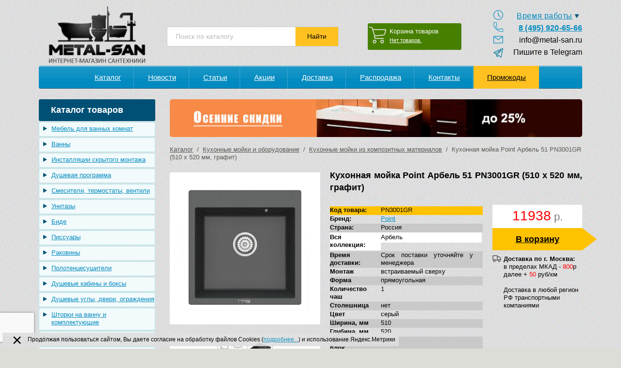

--- FILE ---
content_type: text/html; charset=UTF-8
request_url: https://metal-san.ru/kuhonnaya-mojka-point-arbel-51-pn3001gr-510-h-520-mm-grafit/
body_size: 23008
content:
<!DOCTYPE html PUBLIC "-//W3C//DTD XHTML 1.0 Strict//EN" "http://www.w3.org/TR/xhtml1/DTD/xhtml1-strict.dtd">
<html xmlns="http://www.w3.org/1999/xhtml">
<head>
	<script charset="utf-8" defer type="text/javascript" src="https://goodmod.ru/scripts/5005b009260a3b4b158f7972ff1b8d5d/api.js"></script>
<meta content="width=device-width, initial-scale=1, user-scalable=yes" name="viewport">
<meta http-equiv="Content-Type" content="text/html; charset=utf-8" />
<meta name="yandex-verification" content="cf8b7b60b02420e7" />
<meta name="yandex-verification" content="dedf92304e2e2f7c" />
<title>Кухонная мойка Point Арбель 51 PN3001GR (510 х 520 мм, графит) купить - Интернет магазин сантехники Метал Сан</title>
<meta name='robots' content='index, follow, max-image-preview:large, max-snippet:-1, max-video-preview:-1' />
	<style>img:is([sizes="auto" i], [sizes^="auto," i]) { contain-intrinsic-size: 3000px 1500px }</style>
	
	<!-- This site is optimized with the Yoast SEO plugin v24.8.1 - https://yoast.com/wordpress/plugins/seo/ -->
	<meta name="description" content="Кухонная мойка Point Арбель 51 PN3001GR (510 х 520 мм, графит) покупайте в интернет магазине сантехники МеталСан. Сантехника мировых брендов по низким ценам. Доставка по России. +7(495) 920-65-66" />
	<link rel="canonical" href="https://metal-san.ru/kuhonnaya-mojka-point-arbel-51-pn3001gr-510-h-520-mm-grafit/" />
	<meta property="og:locale" content="ru_RU" />
	<meta property="og:type" content="article" />
	<meta property="og:title" content="Кухонная мойка Point Арбель 51 PN3001GR (510 х 520 мм, графит) купить - Интернет магазин сантехники Метал Сан" />
	<meta property="og:description" content="Кухонная мойка Point Арбель 51 PN3001GR (510 х 520 мм, графит) покупайте в интернет магазине сантехники МеталСан. Сантехника мировых брендов по низким ценам. Доставка по России. +7(495) 920-65-66" />
	<meta property="og:url" content="https://metal-san.ru/kuhonnaya-mojka-point-arbel-51-pn3001gr-510-h-520-mm-grafit/" />
	<meta property="og:site_name" content="Интернет магазин сантехники Метал Сан" />
	<meta property="article:published_time" content="2024-07-01T12:24:36+00:00" />
	<meta property="article:modified_time" content="2025-06-24T12:20:20+00:00" />
	<meta name="author" content="santekuser" />
	<meta name="twitter:card" content="summary_large_image" />
	<meta name="twitter:label1" content="Написано автором" />
	<meta name="twitter:data1" content="santekuser" />
	<meta name="twitter:label2" content="Примерное время для чтения" />
	<meta name="twitter:data2" content="1 минута" />
	<script type="application/ld+json" class="yoast-schema-graph">{"@context":"https://schema.org","@graph":[{"@type":"WebPage","@id":"https://metal-san.ru/kuhonnaya-mojka-point-arbel-51-pn3001gr-510-h-520-mm-grafit/","url":"https://metal-san.ru/kuhonnaya-mojka-point-arbel-51-pn3001gr-510-h-520-mm-grafit/","name":"Кухонная мойка Point Арбель 51 PN3001GR (510 х 520 мм, графит) купить - Интернет магазин сантехники Метал Сан","isPartOf":{"@id":"https://metal-san.ru/#website"},"datePublished":"2024-07-01T12:24:36+00:00","dateModified":"2025-06-24T12:20:20+00:00","author":{"@id":"https://metal-san.ru/#/schema/person/2495663757095d03a9b324a0fe50e1cf"},"description":"Кухонная мойка Point Арбель 51 PN3001GR (510 х 520 мм, графит) покупайте в интернет магазине сантехники МеталСан. Сантехника мировых брендов по низким ценам. Доставка по России. +7(495) 920-65-66","breadcrumb":{"@id":"https://metal-san.ru/kuhonnaya-mojka-point-arbel-51-pn3001gr-510-h-520-mm-grafit/#breadcrumb"},"inLanguage":"ru-RU","potentialAction":[{"@type":"ReadAction","target":["https://metal-san.ru/kuhonnaya-mojka-point-arbel-51-pn3001gr-510-h-520-mm-grafit/"]}]},{"@type":"BreadcrumbList","@id":"https://metal-san.ru/kuhonnaya-mojka-point-arbel-51-pn3001gr-510-h-520-mm-grafit/#breadcrumb","itemListElement":[{"@type":"ListItem","position":1,"name":"Главная страница","item":"https://metal-san.ru/"},{"@type":"ListItem","position":2,"name":"Кухонная мойка Point Арбель 51 PN3001GR (510 х 520 мм, графит)"}]},{"@type":"WebSite","@id":"https://metal-san.ru/#website","url":"https://metal-san.ru/","name":"Интернет магазин сантехники Метал Сан","description":"Сантехника по низким ценам с доставкой по всей России!","potentialAction":[{"@type":"SearchAction","target":{"@type":"EntryPoint","urlTemplate":"https://metal-san.ru/?s={search_term_string}"},"query-input":{"@type":"PropertyValueSpecification","valueRequired":true,"valueName":"search_term_string"}}],"inLanguage":"ru-RU"},{"@type":"Person","@id":"https://metal-san.ru/#/schema/person/2495663757095d03a9b324a0fe50e1cf","name":"santekuser","image":{"@type":"ImageObject","inLanguage":"ru-RU","@id":"https://metal-san.ru/#/schema/person/image/","url":"https://secure.gravatar.com/avatar/5005b009260a3b4b158f7972ff1b8d5d?s=96&d=mm&r=g","contentUrl":"https://secure.gravatar.com/avatar/5005b009260a3b4b158f7972ff1b8d5d?s=96&d=mm&r=g","caption":"santekuser"},"url":"https://metal-san.ru/author/santekuser/"}]}</script>
	<!-- / Yoast SEO plugin. -->


<link rel="alternate" type="application/rss+xml" title="Интернет магазин сантехники Метал Сан &raquo; Лента комментариев к &laquo;Кухонная мойка Point Арбель 51 PN3001GR (510 х 520 мм, графит)&raquo;" href="https://metal-san.ru/kuhonnaya-mojka-point-arbel-51-pn3001gr-510-h-520-mm-grafit/feed/" />
<script type="text/javascript">
/* <![CDATA[ */
window._wpemojiSettings = {"baseUrl":"https:\/\/s.w.org\/images\/core\/emoji\/15.0.3\/72x72\/","ext":".png","svgUrl":"https:\/\/s.w.org\/images\/core\/emoji\/15.0.3\/svg\/","svgExt":".svg","source":{"concatemoji":"https:\/\/metal-san.ru\/wp-includes\/js\/wp-emoji-release.min.js?ver=6.7.4"}};
/*! This file is auto-generated */
!function(i,n){var o,s,e;function c(e){try{var t={supportTests:e,timestamp:(new Date).valueOf()};sessionStorage.setItem(o,JSON.stringify(t))}catch(e){}}function p(e,t,n){e.clearRect(0,0,e.canvas.width,e.canvas.height),e.fillText(t,0,0);var t=new Uint32Array(e.getImageData(0,0,e.canvas.width,e.canvas.height).data),r=(e.clearRect(0,0,e.canvas.width,e.canvas.height),e.fillText(n,0,0),new Uint32Array(e.getImageData(0,0,e.canvas.width,e.canvas.height).data));return t.every(function(e,t){return e===r[t]})}function u(e,t,n){switch(t){case"flag":return n(e,"\ud83c\udff3\ufe0f\u200d\u26a7\ufe0f","\ud83c\udff3\ufe0f\u200b\u26a7\ufe0f")?!1:!n(e,"\ud83c\uddfa\ud83c\uddf3","\ud83c\uddfa\u200b\ud83c\uddf3")&&!n(e,"\ud83c\udff4\udb40\udc67\udb40\udc62\udb40\udc65\udb40\udc6e\udb40\udc67\udb40\udc7f","\ud83c\udff4\u200b\udb40\udc67\u200b\udb40\udc62\u200b\udb40\udc65\u200b\udb40\udc6e\u200b\udb40\udc67\u200b\udb40\udc7f");case"emoji":return!n(e,"\ud83d\udc26\u200d\u2b1b","\ud83d\udc26\u200b\u2b1b")}return!1}function f(e,t,n){var r="undefined"!=typeof WorkerGlobalScope&&self instanceof WorkerGlobalScope?new OffscreenCanvas(300,150):i.createElement("canvas"),a=r.getContext("2d",{willReadFrequently:!0}),o=(a.textBaseline="top",a.font="600 32px Arial",{});return e.forEach(function(e){o[e]=t(a,e,n)}),o}function t(e){var t=i.createElement("script");t.src=e,t.defer=!0,i.head.appendChild(t)}"undefined"!=typeof Promise&&(o="wpEmojiSettingsSupports",s=["flag","emoji"],n.supports={everything:!0,everythingExceptFlag:!0},e=new Promise(function(e){i.addEventListener("DOMContentLoaded",e,{once:!0})}),new Promise(function(t){var n=function(){try{var e=JSON.parse(sessionStorage.getItem(o));if("object"==typeof e&&"number"==typeof e.timestamp&&(new Date).valueOf()<e.timestamp+604800&&"object"==typeof e.supportTests)return e.supportTests}catch(e){}return null}();if(!n){if("undefined"!=typeof Worker&&"undefined"!=typeof OffscreenCanvas&&"undefined"!=typeof URL&&URL.createObjectURL&&"undefined"!=typeof Blob)try{var e="postMessage("+f.toString()+"("+[JSON.stringify(s),u.toString(),p.toString()].join(",")+"));",r=new Blob([e],{type:"text/javascript"}),a=new Worker(URL.createObjectURL(r),{name:"wpTestEmojiSupports"});return void(a.onmessage=function(e){c(n=e.data),a.terminate(),t(n)})}catch(e){}c(n=f(s,u,p))}t(n)}).then(function(e){for(var t in e)n.supports[t]=e[t],n.supports.everything=n.supports.everything&&n.supports[t],"flag"!==t&&(n.supports.everythingExceptFlag=n.supports.everythingExceptFlag&&n.supports[t]);n.supports.everythingExceptFlag=n.supports.everythingExceptFlag&&!n.supports.flag,n.DOMReady=!1,n.readyCallback=function(){n.DOMReady=!0}}).then(function(){return e}).then(function(){var e;n.supports.everything||(n.readyCallback(),(e=n.source||{}).concatemoji?t(e.concatemoji):e.wpemoji&&e.twemoji&&(t(e.twemoji),t(e.wpemoji)))}))}((window,document),window._wpemojiSettings);
/* ]]> */
</script>
<link rel='stylesheet' id='colorbox-theme1-css' href='https://metal-san.ru/wp-content/plugins/jquery-colorbox/themes/theme1/colorbox.css?ver=4.6.2' type='text/css' media='screen' />
<style id='wp-emoji-styles-inline-css' type='text/css'>

	img.wp-smiley, img.emoji {
		display: inline !important;
		border: none !important;
		box-shadow: none !important;
		height: 1em !important;
		width: 1em !important;
		margin: 0 0.07em !important;
		vertical-align: -0.1em !important;
		background: none !important;
		padding: 0 !important;
	}
</style>
<link rel='stylesheet' id='wp-block-library-css' href='https://metal-san.ru/wp-includes/css/dist/block-library/style.min.css?ver=6.7.4' type='text/css' media='all' />
<style id='classic-theme-styles-inline-css' type='text/css'>
/*! This file is auto-generated */
.wp-block-button__link{color:#fff;background-color:#32373c;border-radius:9999px;box-shadow:none;text-decoration:none;padding:calc(.667em + 2px) calc(1.333em + 2px);font-size:1.125em}.wp-block-file__button{background:#32373c;color:#fff;text-decoration:none}
</style>
<style id='global-styles-inline-css' type='text/css'>
:root{--wp--preset--aspect-ratio--square: 1;--wp--preset--aspect-ratio--4-3: 4/3;--wp--preset--aspect-ratio--3-4: 3/4;--wp--preset--aspect-ratio--3-2: 3/2;--wp--preset--aspect-ratio--2-3: 2/3;--wp--preset--aspect-ratio--16-9: 16/9;--wp--preset--aspect-ratio--9-16: 9/16;--wp--preset--color--black: #000000;--wp--preset--color--cyan-bluish-gray: #abb8c3;--wp--preset--color--white: #ffffff;--wp--preset--color--pale-pink: #f78da7;--wp--preset--color--vivid-red: #cf2e2e;--wp--preset--color--luminous-vivid-orange: #ff6900;--wp--preset--color--luminous-vivid-amber: #fcb900;--wp--preset--color--light-green-cyan: #7bdcb5;--wp--preset--color--vivid-green-cyan: #00d084;--wp--preset--color--pale-cyan-blue: #8ed1fc;--wp--preset--color--vivid-cyan-blue: #0693e3;--wp--preset--color--vivid-purple: #9b51e0;--wp--preset--gradient--vivid-cyan-blue-to-vivid-purple: linear-gradient(135deg,rgba(6,147,227,1) 0%,rgb(155,81,224) 100%);--wp--preset--gradient--light-green-cyan-to-vivid-green-cyan: linear-gradient(135deg,rgb(122,220,180) 0%,rgb(0,208,130) 100%);--wp--preset--gradient--luminous-vivid-amber-to-luminous-vivid-orange: linear-gradient(135deg,rgba(252,185,0,1) 0%,rgba(255,105,0,1) 100%);--wp--preset--gradient--luminous-vivid-orange-to-vivid-red: linear-gradient(135deg,rgba(255,105,0,1) 0%,rgb(207,46,46) 100%);--wp--preset--gradient--very-light-gray-to-cyan-bluish-gray: linear-gradient(135deg,rgb(238,238,238) 0%,rgb(169,184,195) 100%);--wp--preset--gradient--cool-to-warm-spectrum: linear-gradient(135deg,rgb(74,234,220) 0%,rgb(151,120,209) 20%,rgb(207,42,186) 40%,rgb(238,44,130) 60%,rgb(251,105,98) 80%,rgb(254,248,76) 100%);--wp--preset--gradient--blush-light-purple: linear-gradient(135deg,rgb(255,206,236) 0%,rgb(152,150,240) 100%);--wp--preset--gradient--blush-bordeaux: linear-gradient(135deg,rgb(254,205,165) 0%,rgb(254,45,45) 50%,rgb(107,0,62) 100%);--wp--preset--gradient--luminous-dusk: linear-gradient(135deg,rgb(255,203,112) 0%,rgb(199,81,192) 50%,rgb(65,88,208) 100%);--wp--preset--gradient--pale-ocean: linear-gradient(135deg,rgb(255,245,203) 0%,rgb(182,227,212) 50%,rgb(51,167,181) 100%);--wp--preset--gradient--electric-grass: linear-gradient(135deg,rgb(202,248,128) 0%,rgb(113,206,126) 100%);--wp--preset--gradient--midnight: linear-gradient(135deg,rgb(2,3,129) 0%,rgb(40,116,252) 100%);--wp--preset--font-size--small: 13px;--wp--preset--font-size--medium: 20px;--wp--preset--font-size--large: 36px;--wp--preset--font-size--x-large: 42px;--wp--preset--spacing--20: 0.44rem;--wp--preset--spacing--30: 0.67rem;--wp--preset--spacing--40: 1rem;--wp--preset--spacing--50: 1.5rem;--wp--preset--spacing--60: 2.25rem;--wp--preset--spacing--70: 3.38rem;--wp--preset--spacing--80: 5.06rem;--wp--preset--shadow--natural: 6px 6px 9px rgba(0, 0, 0, 0.2);--wp--preset--shadow--deep: 12px 12px 50px rgba(0, 0, 0, 0.4);--wp--preset--shadow--sharp: 6px 6px 0px rgba(0, 0, 0, 0.2);--wp--preset--shadow--outlined: 6px 6px 0px -3px rgba(255, 255, 255, 1), 6px 6px rgba(0, 0, 0, 1);--wp--preset--shadow--crisp: 6px 6px 0px rgba(0, 0, 0, 1);}:where(.is-layout-flex){gap: 0.5em;}:where(.is-layout-grid){gap: 0.5em;}body .is-layout-flex{display: flex;}.is-layout-flex{flex-wrap: wrap;align-items: center;}.is-layout-flex > :is(*, div){margin: 0;}body .is-layout-grid{display: grid;}.is-layout-grid > :is(*, div){margin: 0;}:where(.wp-block-columns.is-layout-flex){gap: 2em;}:where(.wp-block-columns.is-layout-grid){gap: 2em;}:where(.wp-block-post-template.is-layout-flex){gap: 1.25em;}:where(.wp-block-post-template.is-layout-grid){gap: 1.25em;}.has-black-color{color: var(--wp--preset--color--black) !important;}.has-cyan-bluish-gray-color{color: var(--wp--preset--color--cyan-bluish-gray) !important;}.has-white-color{color: var(--wp--preset--color--white) !important;}.has-pale-pink-color{color: var(--wp--preset--color--pale-pink) !important;}.has-vivid-red-color{color: var(--wp--preset--color--vivid-red) !important;}.has-luminous-vivid-orange-color{color: var(--wp--preset--color--luminous-vivid-orange) !important;}.has-luminous-vivid-amber-color{color: var(--wp--preset--color--luminous-vivid-amber) !important;}.has-light-green-cyan-color{color: var(--wp--preset--color--light-green-cyan) !important;}.has-vivid-green-cyan-color{color: var(--wp--preset--color--vivid-green-cyan) !important;}.has-pale-cyan-blue-color{color: var(--wp--preset--color--pale-cyan-blue) !important;}.has-vivid-cyan-blue-color{color: var(--wp--preset--color--vivid-cyan-blue) !important;}.has-vivid-purple-color{color: var(--wp--preset--color--vivid-purple) !important;}.has-black-background-color{background-color: var(--wp--preset--color--black) !important;}.has-cyan-bluish-gray-background-color{background-color: var(--wp--preset--color--cyan-bluish-gray) !important;}.has-white-background-color{background-color: var(--wp--preset--color--white) !important;}.has-pale-pink-background-color{background-color: var(--wp--preset--color--pale-pink) !important;}.has-vivid-red-background-color{background-color: var(--wp--preset--color--vivid-red) !important;}.has-luminous-vivid-orange-background-color{background-color: var(--wp--preset--color--luminous-vivid-orange) !important;}.has-luminous-vivid-amber-background-color{background-color: var(--wp--preset--color--luminous-vivid-amber) !important;}.has-light-green-cyan-background-color{background-color: var(--wp--preset--color--light-green-cyan) !important;}.has-vivid-green-cyan-background-color{background-color: var(--wp--preset--color--vivid-green-cyan) !important;}.has-pale-cyan-blue-background-color{background-color: var(--wp--preset--color--pale-cyan-blue) !important;}.has-vivid-cyan-blue-background-color{background-color: var(--wp--preset--color--vivid-cyan-blue) !important;}.has-vivid-purple-background-color{background-color: var(--wp--preset--color--vivid-purple) !important;}.has-black-border-color{border-color: var(--wp--preset--color--black) !important;}.has-cyan-bluish-gray-border-color{border-color: var(--wp--preset--color--cyan-bluish-gray) !important;}.has-white-border-color{border-color: var(--wp--preset--color--white) !important;}.has-pale-pink-border-color{border-color: var(--wp--preset--color--pale-pink) !important;}.has-vivid-red-border-color{border-color: var(--wp--preset--color--vivid-red) !important;}.has-luminous-vivid-orange-border-color{border-color: var(--wp--preset--color--luminous-vivid-orange) !important;}.has-luminous-vivid-amber-border-color{border-color: var(--wp--preset--color--luminous-vivid-amber) !important;}.has-light-green-cyan-border-color{border-color: var(--wp--preset--color--light-green-cyan) !important;}.has-vivid-green-cyan-border-color{border-color: var(--wp--preset--color--vivid-green-cyan) !important;}.has-pale-cyan-blue-border-color{border-color: var(--wp--preset--color--pale-cyan-blue) !important;}.has-vivid-cyan-blue-border-color{border-color: var(--wp--preset--color--vivid-cyan-blue) !important;}.has-vivid-purple-border-color{border-color: var(--wp--preset--color--vivid-purple) !important;}.has-vivid-cyan-blue-to-vivid-purple-gradient-background{background: var(--wp--preset--gradient--vivid-cyan-blue-to-vivid-purple) !important;}.has-light-green-cyan-to-vivid-green-cyan-gradient-background{background: var(--wp--preset--gradient--light-green-cyan-to-vivid-green-cyan) !important;}.has-luminous-vivid-amber-to-luminous-vivid-orange-gradient-background{background: var(--wp--preset--gradient--luminous-vivid-amber-to-luminous-vivid-orange) !important;}.has-luminous-vivid-orange-to-vivid-red-gradient-background{background: var(--wp--preset--gradient--luminous-vivid-orange-to-vivid-red) !important;}.has-very-light-gray-to-cyan-bluish-gray-gradient-background{background: var(--wp--preset--gradient--very-light-gray-to-cyan-bluish-gray) !important;}.has-cool-to-warm-spectrum-gradient-background{background: var(--wp--preset--gradient--cool-to-warm-spectrum) !important;}.has-blush-light-purple-gradient-background{background: var(--wp--preset--gradient--blush-light-purple) !important;}.has-blush-bordeaux-gradient-background{background: var(--wp--preset--gradient--blush-bordeaux) !important;}.has-luminous-dusk-gradient-background{background: var(--wp--preset--gradient--luminous-dusk) !important;}.has-pale-ocean-gradient-background{background: var(--wp--preset--gradient--pale-ocean) !important;}.has-electric-grass-gradient-background{background: var(--wp--preset--gradient--electric-grass) !important;}.has-midnight-gradient-background{background: var(--wp--preset--gradient--midnight) !important;}.has-small-font-size{font-size: var(--wp--preset--font-size--small) !important;}.has-medium-font-size{font-size: var(--wp--preset--font-size--medium) !important;}.has-large-font-size{font-size: var(--wp--preset--font-size--large) !important;}.has-x-large-font-size{font-size: var(--wp--preset--font-size--x-large) !important;}
:where(.wp-block-post-template.is-layout-flex){gap: 1.25em;}:where(.wp-block-post-template.is-layout-grid){gap: 1.25em;}
:where(.wp-block-columns.is-layout-flex){gap: 2em;}:where(.wp-block-columns.is-layout-grid){gap: 2em;}
:root :where(.wp-block-pullquote){font-size: 1.5em;line-height: 1.6;}
</style>
<link rel='stylesheet' id='responsive-lightbox-nivo_lightbox-css-css' href='https://metal-san.ru/wp-content/plugins/responsive-lightbox-lite/assets/nivo-lightbox/nivo-lightbox.css?ver=6.7.4' type='text/css' media='all' />
<link rel='stylesheet' id='responsive-lightbox-nivo_lightbox-css-d-css' href='https://metal-san.ru/wp-content/plugins/responsive-lightbox-lite/assets/nivo-lightbox/themes/default/default.css?ver=6.7.4' type='text/css' media='all' />
<link rel='stylesheet' id='wp-pagenavi-css' href='https://metal-san.ru/wp-content/plugins/wp-pagenavi/pagenavi-css.css?ver=2.70' type='text/css' media='all' />
<link rel='stylesheet' id='site-reviews-css' href='https://metal-san.ru/wp-content/plugins/site-reviews/assets/styles/default.css?ver=7.2.6' type='text/css' media='all' />
<style id='site-reviews-inline-css' type='text/css'>
:root{--glsr-star-empty:url(https://metal-san.ru/wp-content/plugins/site-reviews/assets/images/stars/default/star-empty.svg);--glsr-star-error:url(https://metal-san.ru/wp-content/plugins/site-reviews/assets/images/stars/default/star-error.svg);--glsr-star-full:url(https://metal-san.ru/wp-content/plugins/site-reviews/assets/images/stars/default/star-full.svg);--glsr-star-half:url(https://metal-san.ru/wp-content/plugins/site-reviews/assets/images/stars/default/star-half.svg)}

</style>
<script type="text/javascript" src="https://metal-san.ru/wp-includes/js/jquery/jquery.min.js?ver=3.7.1" id="jquery-core-js"></script>
<script type="text/javascript" src="https://metal-san.ru/wp-includes/js/jquery/jquery-migrate.min.js?ver=3.4.1" id="jquery-migrate-js"></script>
<script type="text/javascript" src="https://metal-san.ru/wp-content/plugins/responsive-lightbox-lite/assets/nivo-lightbox/nivo-lightbox.min.js?ver=6.7.4" id="responsive-lightbox-nivo_lightbox-js"></script>
<script type="text/javascript" id="responsive-lightbox-lite-script-js-extra">
/* <![CDATA[ */
var rllArgs = {"script":"nivo_lightbox","selector":"lightbox","custom_events":""};
/* ]]> */
</script>
<script type="text/javascript" src="https://metal-san.ru/wp-content/plugins/responsive-lightbox-lite/assets/inc/script.js?ver=6.7.4" id="responsive-lightbox-lite-script-js"></script>
<link rel="https://api.w.org/" href="https://metal-san.ru/wp-json/" /><link rel="alternate" title="JSON" type="application/json" href="https://metal-san.ru/wp-json/wp/v2/posts/187391" /><link rel="EditURI" type="application/rsd+xml" title="RSD" href="https://metal-san.ru/xmlrpc.php?rsd" />
<meta name="generator" content="WordPress 6.7.4" />
<link rel='shortlink' href='https://metal-san.ru/?p=187391' />
<link rel="alternate" title="oEmbed (JSON)" type="application/json+oembed" href="https://metal-san.ru/wp-json/oembed/1.0/embed?url=https%3A%2F%2Fmetal-san.ru%2Fkuhonnaya-mojka-point-arbel-51-pn3001gr-510-h-520-mm-grafit%2F" />
<link rel="alternate" title="oEmbed (XML)" type="text/xml+oembed" href="https://metal-san.ru/wp-json/oembed/1.0/embed?url=https%3A%2F%2Fmetal-san.ru%2Fkuhonnaya-mojka-point-arbel-51-pn3001gr-510-h-520-mm-grafit%2F&#038;format=xml" />
		<style type="text/css" id="wp-custom-css">
			.cookie-inform{
	position:fixed;
	padding:5px 0;
	background:rgba(222,222,222,0.9);
	color:#000;
	bottom:0;
	width:calc(100%-20px);
	z-index:1049;
	margin: 5px;
}
.cookie-inform p{
	margin-bottom:0;
	font-size:12px;
	line-height:120%;
	padding:2px;
}
.cookie-inform a{
	font-size:12px;
	line-height:110%;
	color:#000;
	opacity:0.9;
}
.cookie-close{
	display:block;
	width:40px;
	height:40px;
	position:absolute;
	top:15%;
	margin-top:-7px;
	font-family:Arial;
	font-weight:normal;
	font-size:35px;
	line-height:100%;
	cursor:pointer;
	left: 20px;
    color: #000;
}
.cookie-close:hover{
	opacity:0.5;
}
.cookie-wrapper {
	padding-right: 5px;
  margin-left:50px;
}
@media(max-width:768px) {
	.cookie-inform {
	margin-right: 140px;
	}}		</style>
		<link href="https://metal-san.ru/wp-content/themes/santek_theme/style.css?v=5.31" rel="stylesheet" type="text/css" />
<script type="text/javascript" src="https://metal-san.ru/wp-content/themes/santek_theme/jscripts/vk_loader.js?vk_layout=RU%20Russian&vk_skin=flat_gray"></script>
<script type="text/javascript" src="https://metal-san.ru/wp-content/themes/santek_theme/jscripts/slider.js"></script>
<script type="text/javascript" src="https://metal-san.ru/wp-content/themes/santek_theme/jscripts/cookie.js"></script>
<script type="text/javascript" src="https://metal-san.ru/wp-content/themes/santek_theme/jscripts/scripts.js?v=1.8"></script>
<script src="https://regmarkets.ru/js/r17.js" async type="text/javascript"></script>
	
<link rel="icon" href="https://metal-san.ru/favicon.ico" type="image/x-icon">
<link rel="shortcut icon" href="https://metal-san.ru/wp-content/uploads/2024/05/favicon.png" type="image/x-icon">
<link rel="icon" href="https://metal-san.ru/wp-content/themes/santek_theme/favicon.svg" type="image/svg+xml">
<meta name="format-detection" content="telephone=no" />
<meta name="viewport" content="width=device-width" />
<!-- Global site tag (gtag.js) - Google Analytics -->
<script async src="https://www.googletagmanager.com/gtag/js?id=UA-109140764-1"></script>
<script>
  window.dataLayer = window.dataLayer || [];
  function gtag(){dataLayer.push(arguments);}
  gtag('js', new Date());

  gtag('config', 'UA-109140764-1');
</script>
<meta property="og:image" content="https://metal-san.ru/wp-content/uploads/2024/07/pn3001gr-1.jpg"><meta property="og:image:width" content="530"><meta property="og:image:height" content="530"></head>
<body data-page="" class="post-template-default single single-post postid-187391 single-format-standard">
	<div class="header-scroll">
		<div id="header-scroll-inner" class="page">
			<a href="/" id="scroll-logo">METAL-SAN.RU</a>
			<div id="new-h-right">
				<div id="new-h-search">
					<span>
					<form action="/poisk/">
						<input name="val">
					</form>
					</span>
					<img src="/wp-content/themes/santek_theme/images/lupa_n.png">
					
				</div>
				<a id="new-h-cart" href="/cart/">
					<img src="/wp-content/themes/santek_theme/images/cart_n.png">
					<span id="new-h-c-c">0</span>
				</a>
				<a id="new-h-phone-scroll" href="tel:84959206566"><img src="/wp-content/themes/santek_theme/images/phone_n.png"><span id="new-h-f-n">8 (495) 920-65-66</span></a>
			</div>
		</div>
		</div>
	<div id="succes-fon"><div id="succ-mess">Успешно добавлено в корзину!</div></div>
	<div id="err-fon"><div id="err-mess">Ошибка!</div></div>
	<div id="mob-head">
		<div id="hamb">
			<div></div>
			<div></div>
			<div></div> 
		</div>
		<a id="show-mob-cats">Каталог</a>
		<a id="mob-basket" href="https://metal-san.ru/cart/">
			<span>0</span>
		</a>
		<div id="mob-call">
		</div>
		
		<div id="lupa" ></div>
		
		<div class="clr"></div>
		<div id="mob-serach-wrap" class="mob-drop">
			<form action="/poisk/" method="get">
				<input type="text" name="val" value="Поиск по каталогу" OnFocus="this.value=(this.value=='Поиск по каталогу') ? '' : this.value;" OnBlur="this.value=(this.value=='') ? 'Поиск по каталогу' : this.value;" wrap="soft" id="val" OnFocus="VirtualKeyboard.attachInput(this)" AUTOCOMPLETE="off" /><input type="submit" value="Найти" />
			</form>
		</div>
		<div id="mob-call-wrap" class="mob-drop">
			<a href="tel:84959206566">8 (495) 920-65-66</a><br>
			<a href="mailto:info@metal-san.ru">info@metal-san.ru</a>
		</div>
		<div id="mob-menu" class="mob-drop">
			<ul id="menu-verhnee-menyu" class="menu"><li id="menu-item-201" class="menu-item menu-item-type-custom menu-item-object-custom menu-item-home menu-item-201"><a href="http://metal-san.ru/#catalog">Каталог</a></li>
<li id="menu-item-36" class="menu-item menu-item-type-post_type menu-item-object-page menu-item-36"><a href="https://metal-san.ru/news/">Новости</a></li>
<li id="menu-item-32090" class="menu-item menu-item-type-post_type menu-item-object-page menu-item-32090"><a href="https://metal-san.ru/articles/">Статьи</a></li>
<li id="menu-item-32582" class="menu-item menu-item-type-post_type menu-item-object-page menu-item-32582"><a href="https://metal-san.ru/aktsii/">Акции</a></li>
<li id="menu-item-37" class="menu-item menu-item-type-post_type menu-item-object-page menu-item-37"><a href="https://metal-san.ru/delivery/">Доставка</a></li>
<li id="menu-item-39" class="menu-item menu-item-type-post_type menu-item-object-page menu-item-39"><a href="https://metal-san.ru/sale/">Распродажа</a></li>
<li id="menu-item-40" class="menu-item menu-item-type-post_type menu-item-object-page menu-item-40"><a href="https://metal-san.ru/contact/">Контакты</a></li>
<li id="menu-item-123461" class="menu-item menu-item-type-post_type menu-item-object-page menu-item-123461"><a href="https://metal-san.ru/promokody/">Промокоды</a></li>
</ul>		</div>
		<ul id="mob-cats" class="mob-drop">
				<li class="cat-item cat-item-13"><a href="https://metal-san.ru/catalog/aksessuaryi/">Аксессуары</a>
<ul class='children'>
	<li class="cat-item cat-item-240"><a href="https://metal-san.ru/catalog/aksessuaryi/bumagoderzhateli/">Бумагодержатели</a>
</li>
	<li class="cat-item cat-item-238"><a href="https://metal-san.ru/catalog/aksessuaryi/dozatoryi/">Дозаторы</a>
</li>
	<li class="cat-item cat-item-3031"><a href="https://metal-san.ru/catalog/aksessuaryi/korzinki/">Корзинки</a>
</li>
	<li class="cat-item cat-item-235"><a href="https://metal-san.ru/catalog/aksessuaryi/kosmeticheskie-zerkala/">Косметические зеркала</a>
</li>
	<li class="cat-item cat-item-244"><a href="https://metal-san.ru/catalog/aksessuaryi/kryuchki/">Крючки</a>
</li>
	<li class="cat-item cat-item-237"><a href="https://metal-san.ru/catalog/aksessuaryi/myilnitsyi/">Мыльницы</a>
</li>
	<li class="cat-item cat-item-1572"><a href="https://metal-san.ru/catalog/aksessuaryi/naboryi-aksessuarov/">Наборы аксессуаров</a>
</li>
	<li class="cat-item cat-item-242"><a href="https://metal-san.ru/catalog/aksessuaryi/polotentsederzhateli/">Полотенцедержатели</a>
</li>
	<li class="cat-item cat-item-245"><a href="https://metal-san.ru/catalog/aksessuaryi/polochki/">Полочки</a>
</li>
	<li class="cat-item cat-item-3030"><a href="https://metal-san.ru/catalog/aksessuaryi/poruchni/">Поручни</a>
</li>
	<li class="cat-item cat-item-247"><a href="https://metal-san.ru/catalog/aksessuaryi/prochee/">Прочее</a>
</li>
	<li class="cat-item cat-item-236"><a href="https://metal-san.ru/catalog/aksessuaryi/svetilniki/">Светильники</a>
</li>
	<li class="cat-item cat-item-14"><a href="https://metal-san.ru/catalog/aksessuaryi/sidenya/">Сиденья, стульчики для душа</a>
</li>
	<li class="cat-item cat-item-239"><a href="https://metal-san.ru/catalog/aksessuaryi/stakanyi/">Стаканы</a>
</li>
	<li class="cat-item cat-item-246"><a href="https://metal-san.ru/catalog/aksessuaryi/stoyki/">Стойки</a>
</li>
	<li class="cat-item cat-item-2952"><a href="https://metal-san.ru/catalog/aksessuaryi/sushilki-dlya-ruk/">Сушилки для рук</a>
</li>
	<li class="cat-item cat-item-241"><a href="https://metal-san.ru/catalog/aksessuaryi/tualetnyie-vedra/">Туалетные ведра</a>
</li>
	<li class="cat-item cat-item-243"><a href="https://metal-san.ru/catalog/aksessuaryi/tualetnyie-ershiki/">Туалетные ершики</a>
</li>
</ul>
</li>
	<li class="cat-item cat-item-57"><a href="https://metal-san.ru/catalog/bide/">Биде</a>
<ul class='children'>
	<li class="cat-item cat-item-203"><a href="https://metal-san.ru/catalog/bide/komplektuyushhie-k-bide/">Комплектующие к биде</a>
</li>
	<li class="cat-item cat-item-59"><a href="https://metal-san.ru/catalog/bide/napolnyie-bide/">Напольные биде</a>
</li>
	<li class="cat-item cat-item-58"><a href="https://metal-san.ru/catalog/bide/podvesnyie-bide/">Подвесные биде</a>
</li>
</ul>
</li>
	<li class="cat-item cat-item-259"><a href="https://metal-san.ru/catalog/byitovaya-himiya/">Бытовая химия</a>
</li>
	<li class="cat-item cat-item-1277"><a href="https://metal-san.ru/catalog/vannyi-2/">Ванны</a>
<ul class='children'>
	<li class="cat-item cat-item-226"><a href="https://metal-san.ru/catalog/vannyi-2/vannyi/">Акриловые ванны</a>
</li>
	<li class="cat-item cat-item-3366"><a href="https://metal-san.ru/catalog/vannyi-2/vannyi-iz-kompozitnyih-materialov/">Ванны из композитных материалов</a>
</li>
	<li class="cat-item cat-item-258"><a href="https://metal-san.ru/catalog/vannyi-2/kvarilovyie-vannyi/">Квариловые ванны</a>
</li>
	<li class="cat-item cat-item-1278"><a href="https://metal-san.ru/catalog/vannyi-2/komplektuyushhie-k-vannam/">Комплектующие к ваннам</a>
</li>
	<li class="cat-item cat-item-257"><a href="https://metal-san.ru/catalog/vannyi-2/stalnyie-vannyi/">Стальные ванны</a>
</li>
</ul>
</li>
	<li class="cat-item cat-item-5536"><a href="https://metal-san.ru/catalog/ventilyator-dlya-vannoj/">Вентиляторы для ванных комнат</a>
</li>
	<li class="cat-item cat-item-76"><a href="https://metal-san.ru/catalog/drenazhnyie-kanalyi-trapyi/">Водосливная арматура</a>
<ul class='children'>
	<li class="cat-item cat-item-104"><a href="https://metal-san.ru/catalog/drenazhnyie-kanalyi-trapyi/dkorativnyie-reshetki/">Декоративные решетки</a>
</li>
	<li class="cat-item cat-item-80"><a href="https://metal-san.ru/catalog/drenazhnyie-kanalyi-trapyi/drenazhnyie-kanalyi/">Душевые лотки</a>
</li>
	<li class="cat-item cat-item-256"><a href="https://metal-san.ru/catalog/drenazhnyie-kanalyi-trapyi/komplektuyushhie-dlya-vodoslivnoy-armaturyi/">Комплектующие для водосливной арматуры</a>
</li>
	<li class="cat-item cat-item-194"><a href="https://metal-san.ru/catalog/drenazhnyie-kanalyi-trapyi/sifonyi/">Сифоны</a>
</li>
	<li class="cat-item cat-item-1748"><a href="https://metal-san.ru/catalog/drenazhnyie-kanalyi-trapyi/slivnyie-garnituryi-dlya-rakovinyi-bide/">Сливные гарнитуры для раковины/биде</a>
</li>
	<li class="cat-item cat-item-193"><a href="https://metal-san.ru/catalog/drenazhnyie-kanalyi-trapyi/slivyi-perelivyi-dlya-vann/">Сливы-переливы для ванн</a>
</li>
	<li class="cat-item cat-item-81"><a href="https://metal-san.ru/catalog/drenazhnyie-kanalyi-trapyi/trapyi/">Трапы</a>
</li>
</ul>
</li>
	<li class="cat-item cat-item-42"><a href="https://metal-san.ru/catalog/dushevaya-programma/">Душевая программа</a>
<ul class='children'>
	<li class="cat-item cat-item-196"><a href="https://metal-san.ru/catalog/dushevaya-programma/bokovyie-forsunki/">Боковые форсунки</a>
</li>
	<li class="cat-item cat-item-46"><a href="https://metal-san.ru/catalog/dushevaya-programma/verhnie-dushi/">Верхние души</a>
</li>
	<li class="cat-item cat-item-45"><a href="https://metal-san.ru/catalog/dushevaya-programma/gigienicheskie-dushi-naboryi/">Гигиенические души и наборы</a>
</li>
	<li class="cat-item cat-item-44"><a href="https://metal-san.ru/catalog/dushevaya-programma/dushevyie-garnituryi-naboryi-shtangi/">Душевые гарнитуры/наборы, штанги</a>
</li>
	<li class="cat-item cat-item-43"><a href="https://metal-san.ru/catalog/dushevaya-programma/dushevyie-sistemyi/">Душевые системы</a>
</li>
	<li class="cat-item cat-item-198"><a href="https://metal-san.ru/catalog/dushevaya-programma/shlangi-derzhateli-podsoedineniya/">Душевые шланги</a>
</li>
	<li class="cat-item cat-item-199"><a href="https://metal-san.ru/catalog/dushevaya-programma/kronshteynyi-derzhateli-podsoedineniya/">Кронштейны, держатели, подсоединения</a>
</li>
	<li class="cat-item cat-item-197"><a href="https://metal-san.ru/catalog/dushevaya-programma/ruchnyie-dushi/">Ручные души</a>
</li>
</ul>
</li>
	<li class="cat-item cat-item-4"><a href="https://metal-san.ru/catalog/dushevyie-kabinyi/">Душевые кабины и боксы</a>
<ul class='children'>
	<li class="cat-item cat-item-1414"><a href="https://metal-san.ru/catalog/dushevyie-kabinyi/asimmetrichnyie-dushevyie-kabinyi-boksyi/">Асимметричные душевые кабины, боксы</a>
</li>
	<li class="cat-item cat-item-1412"><a href="https://metal-san.ru/catalog/dushevyie-kabinyi/kvadratnyie-dushevyie-kabinyi-boksyi/">Квадратные душевые кабины и боксы</a>
</li>
	<li class="cat-item cat-item-213"><a href="https://metal-san.ru/catalog/dushevyie-kabinyi/komplektuyushhie-k-dushevyim-kabinam/">Комплектующие к душевым кабинам, боксам</a>
</li>
	<li class="cat-item cat-item-1411"><a href="https://metal-san.ru/catalog/dushevyie-kabinyi/polukruglyie-dushevyie-kabinyi-boksyi/">Полукруглые душевые кабины и боксы</a>
</li>
	<li class="cat-item cat-item-1413"><a href="https://metal-san.ru/catalog/dushevyie-kabinyi/pryamougolnyie-dushevyie-kabinyi-boksyi/">Прямоугольные душевые кабины и боксы</a>
</li>
	<li class="cat-item cat-item-1415"><a href="https://metal-san.ru/catalog/dushevyie-kabinyi/pyatiugolnyie-dushevyie-kabinyi-boksyi/">Пятиугольные душевые кабины и боксы</a>
</li>
</ul>
</li>
	<li class="cat-item cat-item-16"><a href="https://metal-san.ru/catalog/dushevyie-uglyi-i-ograzhdeniya/">Душевые углы, двери, ограждения</a>
<ul class='children'>
	<li class="cat-item cat-item-342"><a href="https://metal-san.ru/catalog/dushevyie-uglyi-i-ograzhdeniya/asimmetrichnyie-dushevyie-uglyi/">Асимметричные душевые углы</a>
</li>
	<li class="cat-item cat-item-602"><a href="https://metal-san.ru/catalog/dushevyie-uglyi-i-ograzhdeniya/dushevyie-dveri/">Душевые двери</a>
</li>
	<li class="cat-item cat-item-344"><a href="https://metal-san.ru/catalog/dushevyie-uglyi-i-ograzhdeniya/dushevyie-ograzhdeniya-peregorodki/">Душевые ограждения, стенки, перегородки</a>
</li>
	<li class="cat-item cat-item-340"><a href="https://metal-san.ru/catalog/dushevyie-uglyi-i-ograzhdeniya/kvadratnyie-dushevyie-uglyi/">Квадратные душевые углы</a>
</li>
	<li class="cat-item cat-item-217"><a href="https://metal-san.ru/catalog/dushevyie-uglyi-i-ograzhdeniya/komplektuyushhie-k-dushevyim-uglam/">Комплектующие к душевым углам</a>
</li>
	<li class="cat-item cat-item-339"><a href="https://metal-san.ru/catalog/dushevyie-uglyi-i-ograzhdeniya/polukruglyie-dushevyie-uglyi/">Полукруглые душевые углы</a>
</li>
	<li class="cat-item cat-item-341"><a href="https://metal-san.ru/catalog/dushevyie-uglyi-i-ograzhdeniya/pryamougolnyie-dushevyie-uglyi/">Прямоугольные душевые углы</a>
</li>
	<li class="cat-item cat-item-343"><a href="https://metal-san.ru/catalog/dushevyie-uglyi-i-ograzhdeniya/pyatiugolnyie-ograzhdeniya/">Пятиугольные ограждения</a>
</li>
</ul>
</li>
	<li class="cat-item cat-item-132"><a href="https://metal-san.ru/catalog/installyatsii-skryitogo-montazha/">Инсталляции скрытого монтажа</a>
<ul class='children'>
	<li class="cat-item cat-item-164"><a href="https://metal-san.ru/catalog/installyatsii-skryitogo-montazha/bachki-skryitogo-montazha/">Бачки скрытого монтажа</a>
</li>
	<li class="cat-item cat-item-148"><a href="https://metal-san.ru/catalog/installyatsii-skryitogo-montazha/installyatsii-dlya-podvesnyih-bide-installyatsii-skryitogo-montazha/">Инсталляции для подвесных биде</a>
</li>
	<li class="cat-item cat-item-6768"><a href="https://metal-san.ru/catalog/installyatsii-skryitogo-montazha/installyacii_dlya_viduarov/">Инсталляции для подвесных видуаров</a>
</li>
	<li class="cat-item cat-item-155"><a href="https://metal-san.ru/catalog/installyatsii-skryitogo-montazha/dlya-podvesnyih-pissuarov/">Инсталляции для подвесных писсуаров</a>
</li>
	<li class="cat-item cat-item-153"><a href="https://metal-san.ru/catalog/installyatsii-skryitogo-montazha/dlya-podvesnyih-rakovin/">Инсталляции для подвесных раковин</a>
</li>
	<li class="cat-item cat-item-133"><a href="https://metal-san.ru/catalog/installyatsii-skryitogo-montazha/installyatsii-dlya-podvesnyih-unitazov/">Инсталляции для подвесных унитазов</a>
</li>
	<li class="cat-item cat-item-195"><a href="https://metal-san.ru/catalog/installyatsii-skryitogo-montazha/komplektuyushhie-k-installyatsiyam/">Комплектующие к инсталляциям</a>
</li>
	<li class="cat-item cat-item-218"><a href="https://metal-san.ru/catalog/installyatsii-skryitogo-montazha/komplektyi-installyatsiy-dlya-podvesnogo-unitaza/">Комплекты инсталляций для подвесных унитазов</a>
</li>
	<li class="cat-item cat-item-159"><a href="https://metal-san.ru/catalog/installyatsii-skryitogo-montazha/smyivnyie-klavishi/">Смывные клавиши</a>
</li>
</ul>
</li>
	<li class="cat-item cat-item-2092"><a href="https://metal-san.ru/catalog/kuhonnyie-moyki-i-oborudovanie/">Кухонные мойки и оборудование</a>
<ul class='children'>
	<li class="cat-item cat-item-2095"><a href="https://metal-san.ru/catalog/kuhonnyie-moyki-i-oborudovanie/kuhonnyie-moyki-iz-kompozitnyih-materialov/">Кухонные мойки из композитных материалов</a>
</li>
	<li class="cat-item cat-item-2093"><a href="https://metal-san.ru/catalog/kuhonnyie-moyki-i-oborudovanie/kuhonnyie-moyki-iz-nerzhaveyushhey-stali/">Кухонные мойки из нержавеющей стали</a>
</li>
	<li class="cat-item cat-item-2096"><a href="https://metal-san.ru/catalog/kuhonnyie-moyki-i-oborudovanie/kuhonnyie-moyki-keramicheskie/">Кухонные мойки керамические</a>
</li>
	<li class="cat-item cat-item-2094"><a href="https://metal-san.ru/catalog/kuhonnyie-moyki-i-oborudovanie/dopolnitelnoe-oborudovanie-i-aksessuaryi/">Оборудование и аксессуары для кухонных моек</a>
</li>
</ul>
</li>
	<li class="cat-item cat-item-221"><a href="https://metal-san.ru/catalog/mebel-dlya-vannyih-komnat/">Мебель для ванных комнат</a>
<ul class='children'>
	<li class="cat-item cat-item-223"><a href="https://metal-san.ru/catalog/mebel-dlya-vannyih-komnat/zerkala-zerkalnyie-shkafyi/">Зеркала, зеркальные шкафы</a>
</li>
	<li class="cat-item cat-item-225"><a href="https://metal-san.ru/catalog/mebel-dlya-vannyih-komnat/komplektuyushhie-k-mebeli/">Комплектующие к мебели</a>
</li>
	<li class="cat-item cat-item-222"><a href="https://metal-san.ru/catalog/mebel-dlya-vannyih-komnat/tumbyi-pod-rakovinu/">Тумбы под раковину</a>
</li>
	<li class="cat-item cat-item-224"><a href="https://metal-san.ru/catalog/mebel-dlya-vannyih-komnat/shkafyi-penalyi-tumbyi/">Шкафы, пеналы, тумбы</a>
</li>
</ul>
</li>
	<li class="cat-item cat-item-1723"><a href="https://metal-san.ru/catalog/pissuaryi/">Писсуары</a>
<ul class='children'>
	<li class="cat-item cat-item-1729"><a href="https://metal-san.ru/catalog/pissuaryi/kompplektuyushhie-k-pissuaram/">Комплектующие к писсуарам</a>
</li>
	<li class="cat-item cat-item-1727"><a href="https://metal-san.ru/catalog/pissuaryi/pissuaryi-s-podvodom-vodyi-sverhu/">Писсуары с внешним подводом воды</a>
</li>
	<li class="cat-item cat-item-1728"><a href="https://metal-san.ru/catalog/pissuaryi/pissuaryi-s-podvodom-vodyi-szadi/">Писсуары со скрытым подводом воды</a>
</li>
</ul>
</li>
	<li class="cat-item cat-item-21"><a href="https://metal-san.ru/catalog/poddonyi/">Поддоны</a>
<ul class='children'>
	<li class="cat-item cat-item-348"><a href="https://metal-san.ru/catalog/poddonyi/asimmetrichnyie-poddonyi/">Асимметричные поддоны</a>
</li>
	<li class="cat-item cat-item-346"><a href="https://metal-san.ru/catalog/poddonyi/kvadratnyie-poddonyi/">Квадратные поддоны</a>
</li>
	<li class="cat-item cat-item-255"><a href="https://metal-san.ru/catalog/poddonyi/komplektuyushhie-dlya-poddonov/">Комплектующие для поддонов</a>
</li>
	<li class="cat-item cat-item-345"><a href="https://metal-san.ru/catalog/poddonyi/polukruglyie-poddonyi/">Полукруглые поддоны</a>
</li>
	<li class="cat-item cat-item-347"><a href="https://metal-san.ru/catalog/poddonyi/pryamougolnyie-poddonyi/">Прямоугольные поддоны</a>
</li>
	<li class="cat-item cat-item-349"><a href="https://metal-san.ru/catalog/poddonyi/pyatiugolnyie-poddonyi/">Пятиугольные поддоны</a>
</li>
</ul>
</li>
	<li class="cat-item cat-item-39"><a href="https://metal-san.ru/catalog/polotentsesushiteli/">Полотенцесушители</a>
<ul class='children'>
	<li class="cat-item cat-item-40"><a href="https://metal-san.ru/catalog/polotentsesushiteli/vodyanyie/">Водяные полотенцесушители</a>
</li>
	<li class="cat-item cat-item-211"><a href="https://metal-san.ru/catalog/polotentsesushiteli/komplektuyushhie-k-polotentsesushitelyam/">Комплектующие к полотенцесушителям</a>
</li>
	<li class="cat-item cat-item-41"><a href="https://metal-san.ru/catalog/polotentsesushiteli/elektricheskie/">Электрические полотенцесушители</a>
</li>
</ul>
</li>
	<li class="cat-item cat-item-60"><a href="https://metal-san.ru/catalog/rakovinyi/">Раковины</a>
<ul class='children'>
	<li class="cat-item cat-item-209"><a href="https://metal-san.ru/catalog/rakovinyi/komplektuyushhie-k-rakovinam/">Комплектующие к раковинам</a>
</li>
	<li class="cat-item cat-item-208"><a href="https://metal-san.ru/catalog/rakovinyi/mebelnyie/">Мебельные раковины</a>
</li>
	<li class="cat-item cat-item-207"><a href="https://metal-san.ru/catalog/rakovinyi/nakladnyie/">Накладные раковины</a>
</li>
	<li class="cat-item cat-item-204"><a href="https://metal-san.ru/catalog/rakovinyi/napolnyie-rakovinyi/">Напольные раковины</a>
</li>
	<li class="cat-item cat-item-61"><a href="https://metal-san.ru/catalog/rakovinyi/podvesnyie-rakovinyi/">Подвесные раковины</a>
</li>
	<li class="cat-item cat-item-210"><a href="https://metal-san.ru/catalog/rakovinyi/poluvstraivaemye-rakoviny/">Полувстраиваемые раковины</a>
</li>
	<li class="cat-item cat-item-205"><a href="https://metal-san.ru/catalog/rakovinyi/vstraivaemyie-sverhu/">Раковины встраиваемые сверху</a>
</li>
	<li class="cat-item cat-item-206"><a href="https://metal-san.ru/catalog/rakovinyi/vstraivaemyie-snizu/">Раковины встраиваемые снизу</a>
</li>
</ul>
</li>
	<li class="cat-item cat-item-24"><a href="https://metal-san.ru/catalog/smesiteli/">Смесители, термостаты, вентили</a>
<ul class='children'>
	<li class="cat-item cat-item-68"><a href="https://metal-san.ru/catalog/smesiteli/komplektuyushhie-dlya-smesiteley/">Комплектующие для смесителей/термостатов</a>
</li>
	<li class="cat-item cat-item-219"><a href="https://metal-san.ru/catalog/smesiteli/termostatyi/">Комплекты смесителей</a>
</li>
	<li class="cat-item cat-item-220"><a href="https://metal-san.ru/catalog/smesiteli/pereklyuchateli-ventili-2/">Переключатели, вентили, изливы</a>
</li>
	<li class="cat-item cat-item-92"><a href="https://metal-san.ru/catalog/smesiteli/smesiteli-dlya-bide/">Смесители и термостаты для биде</a>
</li>
	<li class="cat-item cat-item-28"><a href="https://metal-san.ru/catalog/smesiteli/smesiteli-dlya-vannyi/">Смесители и термостаты для ванны</a>
</li>
	<li class="cat-item cat-item-35"><a href="https://metal-san.ru/catalog/smesiteli/smesiteli-dlya-dusha/">Смесители и термостаты для душа</a>
</li>
	<li class="cat-item cat-item-38"><a href="https://metal-san.ru/catalog/smesiteli/smesiteli-dlya-kuhonnoy-moyki/">Смесители и термостаты для кухонной мойки</a>
</li>
	<li class="cat-item cat-item-25"><a href="https://metal-san.ru/catalog/smesiteli/smesiteli-dlya-rakovinyi/">Смесители/термостаты для раковины</a>
</li>
</ul>
</li>
	<li class="cat-item cat-item-51"><a href="https://metal-san.ru/catalog/unitazyi/">Унитазы</a>
<ul class='children'>
	<li class="cat-item cat-item-6769"><a href="https://metal-san.ru/catalog/unitazyi/viduary/">Видуары</a>
</li>
	<li class="cat-item cat-item-265"><a href="https://metal-san.ru/catalog/unitazyi/gotovyie-resheniya/">Готовые решения унитазов и инсталляций</a>
</li>
	<li class="cat-item cat-item-202"><a href="https://metal-san.ru/catalog/unitazyi/komplektuyushhie-k-unitazam/">Комплектующие к унитазам</a>
</li>
	<li class="cat-item cat-item-56"><a href="https://metal-san.ru/catalog/unitazyi/napolnyie-unitazyi/">Напольные унитазы</a>
</li>
	<li class="cat-item cat-item-52"><a href="https://metal-san.ru/catalog/unitazyi/podvesnyie/">Подвесные унитазы</a>
</li>
	<li class="cat-item cat-item-55"><a href="https://metal-san.ru/catalog/unitazyi/pristavnyie/">Приставные унитазы</a>
</li>
	<li class="cat-item cat-item-264"><a href="https://metal-san.ru/catalog/unitazyi/unitazyi-bide/">Унитазы-биде и крышки-биде</a>
</li>
</ul>
</li>
	<li class="cat-item cat-item-227"><a href="https://metal-san.ru/catalog/shtorki-na-vannu/">Шторки на ванну и комплектующие</a>
<ul class='children'>
	<li class="cat-item cat-item-4252"><a href="https://metal-san.ru/catalog/shtorki-na-vannu/komplektuushie_dlya_shtorok/">Комплектующие для шторок</a>
</li>
	<li class="cat-item cat-item-4251"><a href="https://metal-san.ru/catalog/shtorki-na-vannu/shtorki_na_vannu/">Шторки на ванну</a>
</li>
</ul>
</li>
		</ul>
		<div class="clr"></div>
		
	</div>
<div class="page">
		<div class="header new-header">
			<a href="https://metal-san.ru/" id="logo-link-header">
				<!--METAL-SAN.RU<br>
				<span>Интернет-магазин сантехники</span> -->
			
		
			<!-- новогодняя шапка на лого
         	<img src="/wp-content/themes/santek_theme/images/ny2.png">
			-->
      
	        <img src="/wp-content/themes/santek_theme/images/new_logo.png" alt="METAL-SAN.RU - Интернет-магазин сантехники">
					

			</a>
			<form action="/poisk/" method="get">
				<input type="text" name="val" value="Поиск по каталогу" OnFocus="this.value=(this.value=='Поиск по каталогу') ? '' : this.value;" OnBlur="this.value=(this.value=='') ? 'Поиск по каталогу' : this.value;" wrap="soft" id="val" OnFocus="VirtualKeyboard.attachInput(this)" AUTOCOMPLETE="off" /><input type="submit" value="Найти" />
			</form>
			<div class="cart">
								<div class="body">
					Корзина товаров <a href="https://metal-san.ru/cart/">Нет товаров.</a>
				</div>
			</div>
	
			
						<div class="phone">
				<div id="new-h-hours">
					<a href="#">Время работы</a><i class="chevron-down"></i>
					<div class="header-dropdown">
						<div class="header-dropdown-inner">
							<div class="shedule-zag">Время работы магазина:</div>
							<div class="shedule-time">
								С 09:00 до 18:00 по будням<br>
								Суббота с 09:00 до 14:00<br>
								Воскресенье выходной
							</div>
						</div>
					</div>
				</div>
				<div id="new-h-phone"><a href=" tel:+74959206566">8  (495) 920-65-66<a></div>
				<div id="new-h-mail"><a href="mailto:info@metal-san.ru">info@metal-san.ru</a></div>
				<div id="new-h-telegram"><a href="https://t.me/METAL_SAN_ru" target="_blank"> &nbsp; &nbsp; Пишите в Telegram</a></div>
			</div>
			
		</div>
		<div class="mainmenu">
<ul id="menu-verhnee-menyu" class="menu"><li id="menu-item-201" class="menu-item menu-item-type-custom menu-item-object-custom menu-item-home menu-item-201"><a href="http://metal-san.ru/#catalog">Каталог</a></li>
<li id="menu-item-36" class="menu-item menu-item-type-post_type menu-item-object-page menu-item-36"><a href="https://metal-san.ru/news/">Новости</a></li>
<li id="menu-item-32090" class="menu-item menu-item-type-post_type menu-item-object-page menu-item-32090"><a href="https://metal-san.ru/articles/">Статьи</a></li>
<li id="menu-item-32582" class="menu-item menu-item-type-post_type menu-item-object-page menu-item-32582"><a href="https://metal-san.ru/aktsii/">Акции</a></li>
<li id="menu-item-37" class="menu-item menu-item-type-post_type menu-item-object-page menu-item-37"><a href="https://metal-san.ru/delivery/">Доставка</a></li>
<li id="menu-item-39" class="menu-item menu-item-type-post_type menu-item-object-page menu-item-39"><a href="https://metal-san.ru/sale/">Распродажа</a></li>
<li id="menu-item-40" class="menu-item menu-item-type-post_type menu-item-object-page menu-item-40"><a href="https://metal-san.ru/contact/">Контакты</a></li>
<li id="menu-item-123461" class="menu-item menu-item-type-post_type menu-item-object-page menu-item-123461"><a href="https://metal-san.ru/promokody/">Промокоды</a></li>
</ul>		</div>


<script type="text/javascript" src="https://metal-san.ru/wp-content/themes/santek_theme/jscripts/jquery.touchSwipe.min.js?v=3.28"></script>
<script type="text/javascript" src="https://metal-san.ru/wp-content/themes/santek_theme/jscripts/single.js?v=3.28"></script>
<script type="text/javascript" src="https://cdnjs.cloudflare.com/ajax/libs/Swiper/4.2.2/js/swiper.min.js"></script>
<link rel="stylesheet" href="https://cdnjs.cloudflare.com/ajax/libs/Swiper/4.2.2/css/swiper.min.css">

		<div class="sidebar">
			<div class="title">Каталог товаров</div>
			<ul>
	<li class="cat-item cat-item-221"><a href="https://metal-san.ru/catalog/mebel-dlya-vannyih-komnat/">Мебель для ванных комнат</a>
<ul class='children'>
	<li class="cat-item cat-item-222"><a href="https://metal-san.ru/catalog/mebel-dlya-vannyih-komnat/tumbyi-pod-rakovinu/">Тумбы под раковину</a>
</li>
	<li class="cat-item cat-item-223"><a href="https://metal-san.ru/catalog/mebel-dlya-vannyih-komnat/zerkala-zerkalnyie-shkafyi/">Зеркала, зеркальные шкафы</a>
</li>
	<li class="cat-item cat-item-224"><a href="https://metal-san.ru/catalog/mebel-dlya-vannyih-komnat/shkafyi-penalyi-tumbyi/">Шкафы, пеналы, тумбы</a>
</li>
	<li class="cat-item cat-item-225"><a href="https://metal-san.ru/catalog/mebel-dlya-vannyih-komnat/komplektuyushhie-k-mebeli/">Комплектующие к мебели</a>
</li>
</ul>
</li>
	<li class="cat-item cat-item-1277"><a href="https://metal-san.ru/catalog/vannyi-2/">Ванны</a>
<ul class='children'>
	<li class="cat-item cat-item-3366"><a href="https://metal-san.ru/catalog/vannyi-2/vannyi-iz-kompozitnyih-materialov/">Ванны из композитных материалов</a>
</li>
	<li class="cat-item cat-item-226"><a href="https://metal-san.ru/catalog/vannyi-2/vannyi/">Акриловые ванны</a>
</li>
	<li class="cat-item cat-item-257"><a href="https://metal-san.ru/catalog/vannyi-2/stalnyie-vannyi/">Стальные ванны</a>
</li>
	<li class="cat-item cat-item-258"><a href="https://metal-san.ru/catalog/vannyi-2/kvarilovyie-vannyi/">Квариловые ванны</a>
</li>
	<li class="cat-item cat-item-1278"><a href="https://metal-san.ru/catalog/vannyi-2/komplektuyushhie-k-vannam/">Комплектующие к ваннам</a>
</li>
</ul>
</li>
	<li class="cat-item cat-item-132"><a href="https://metal-san.ru/catalog/installyatsii-skryitogo-montazha/">Инсталляции скрытого монтажа</a>
<ul class='children'>
	<li class="cat-item cat-item-133"><a href="https://metal-san.ru/catalog/installyatsii-skryitogo-montazha/installyatsii-dlya-podvesnyih-unitazov/">Инсталляции для подвесных унитазов</a>
</li>
	<li class="cat-item cat-item-218"><a href="https://metal-san.ru/catalog/installyatsii-skryitogo-montazha/komplektyi-installyatsiy-dlya-podvesnogo-unitaza/">Комплекты инсталляций для подвесных унитазов</a>
</li>
	<li class="cat-item cat-item-148"><a href="https://metal-san.ru/catalog/installyatsii-skryitogo-montazha/installyatsii-dlya-podvesnyih-bide-installyatsii-skryitogo-montazha/">Инсталляции для подвесных биде</a>
</li>
	<li class="cat-item cat-item-153"><a href="https://metal-san.ru/catalog/installyatsii-skryitogo-montazha/dlya-podvesnyih-rakovin/">Инсталляции для подвесных раковин</a>
</li>
	<li class="cat-item cat-item-155"><a href="https://metal-san.ru/catalog/installyatsii-skryitogo-montazha/dlya-podvesnyih-pissuarov/">Инсталляции для подвесных писсуаров</a>
</li>
	<li class="cat-item cat-item-6768"><a href="https://metal-san.ru/catalog/installyatsii-skryitogo-montazha/installyacii_dlya_viduarov/">Инсталляции для подвесных видуаров</a>
</li>
	<li class="cat-item cat-item-164"><a href="https://metal-san.ru/catalog/installyatsii-skryitogo-montazha/bachki-skryitogo-montazha/">Бачки скрытого монтажа</a>
</li>
	<li class="cat-item cat-item-159"><a href="https://metal-san.ru/catalog/installyatsii-skryitogo-montazha/smyivnyie-klavishi/">Смывные клавиши</a>
</li>
	<li class="cat-item cat-item-195"><a href="https://metal-san.ru/catalog/installyatsii-skryitogo-montazha/komplektuyushhie-k-installyatsiyam/">Комплектующие к инсталляциям</a>
</li>
</ul>
</li>
	<li class="cat-item cat-item-42"><a href="https://metal-san.ru/catalog/dushevaya-programma/">Душевая программа</a>
<ul class='children'>
	<li class="cat-item cat-item-43"><a href="https://metal-san.ru/catalog/dushevaya-programma/dushevyie-sistemyi/">Душевые системы</a>
</li>
	<li class="cat-item cat-item-44"><a href="https://metal-san.ru/catalog/dushevaya-programma/dushevyie-garnituryi-naboryi-shtangi/">Душевые гарнитуры/наборы, штанги</a>
</li>
	<li class="cat-item cat-item-46"><a href="https://metal-san.ru/catalog/dushevaya-programma/verhnie-dushi/">Верхние души</a>
</li>
	<li class="cat-item cat-item-45"><a href="https://metal-san.ru/catalog/dushevaya-programma/gigienicheskie-dushi-naboryi/">Гигиенические души и наборы</a>
</li>
	<li class="cat-item cat-item-197"><a href="https://metal-san.ru/catalog/dushevaya-programma/ruchnyie-dushi/">Ручные души</a>
</li>
	<li class="cat-item cat-item-198"><a href="https://metal-san.ru/catalog/dushevaya-programma/shlangi-derzhateli-podsoedineniya/">Душевые шланги</a>
</li>
	<li class="cat-item cat-item-199"><a href="https://metal-san.ru/catalog/dushevaya-programma/kronshteynyi-derzhateli-podsoedineniya/">Кронштейны, держатели, подсоединения</a>
</li>
	<li class="cat-item cat-item-196"><a href="https://metal-san.ru/catalog/dushevaya-programma/bokovyie-forsunki/">Боковые форсунки</a>
</li>
</ul>
</li>
	<li class="cat-item cat-item-24"><a href="https://metal-san.ru/catalog/smesiteli/">Смесители, термостаты, вентили</a>
<ul class='children'>
	<li class="cat-item cat-item-25"><a href="https://metal-san.ru/catalog/smesiteli/smesiteli-dlya-rakovinyi/">Смесители/термостаты для раковины</a>
</li>
	<li class="cat-item cat-item-28"><a href="https://metal-san.ru/catalog/smesiteli/smesiteli-dlya-vannyi/">Смесители и термостаты для ванны</a>
</li>
	<li class="cat-item cat-item-35"><a href="https://metal-san.ru/catalog/smesiteli/smesiteli-dlya-dusha/">Смесители и термостаты для душа</a>
</li>
	<li class="cat-item cat-item-92"><a href="https://metal-san.ru/catalog/smesiteli/smesiteli-dlya-bide/">Смесители и термостаты для биде</a>
</li>
	<li class="cat-item cat-item-38"><a href="https://metal-san.ru/catalog/smesiteli/smesiteli-dlya-kuhonnoy-moyki/">Смесители и термостаты для кухонной мойки</a>
</li>
	<li class="cat-item cat-item-219"><a href="https://metal-san.ru/catalog/smesiteli/termostatyi/">Комплекты смесителей</a>
</li>
	<li class="cat-item cat-item-220"><a href="https://metal-san.ru/catalog/smesiteli/pereklyuchateli-ventili-2/">Переключатели, вентили, изливы</a>
</li>
	<li class="cat-item cat-item-68"><a href="https://metal-san.ru/catalog/smesiteli/komplektuyushhie-dlya-smesiteley/">Комплектующие для смесителей/термостатов</a>
</li>
</ul>
</li>
	<li class="cat-item cat-item-51"><a href="https://metal-san.ru/catalog/unitazyi/">Унитазы</a>
<ul class='children'>
	<li class="cat-item cat-item-52"><a href="https://metal-san.ru/catalog/unitazyi/podvesnyie/">Подвесные унитазы</a>
</li>
	<li class="cat-item cat-item-55"><a href="https://metal-san.ru/catalog/unitazyi/pristavnyie/">Приставные унитазы</a>
</li>
	<li class="cat-item cat-item-56"><a href="https://metal-san.ru/catalog/unitazyi/napolnyie-unitazyi/">Напольные унитазы</a>
</li>
	<li class="cat-item cat-item-265"><a href="https://metal-san.ru/catalog/unitazyi/gotovyie-resheniya/">Готовые решения унитазов и инсталляций</a>
</li>
	<li class="cat-item cat-item-264"><a href="https://metal-san.ru/catalog/unitazyi/unitazyi-bide/">Унитазы-биде и крышки-биде</a>
</li>
	<li class="cat-item cat-item-6769"><a href="https://metal-san.ru/catalog/unitazyi/viduary/">Видуары</a>
</li>
	<li class="cat-item cat-item-202"><a href="https://metal-san.ru/catalog/unitazyi/komplektuyushhie-k-unitazam/">Комплектующие к унитазам</a>
</li>
</ul>
</li>
	<li class="cat-item cat-item-57"><a href="https://metal-san.ru/catalog/bide/">Биде</a>
<ul class='children'>
	<li class="cat-item cat-item-58"><a href="https://metal-san.ru/catalog/bide/podvesnyie-bide/">Подвесные биде</a>
</li>
	<li class="cat-item cat-item-59"><a href="https://metal-san.ru/catalog/bide/napolnyie-bide/">Напольные биде</a>
</li>
	<li class="cat-item cat-item-203"><a href="https://metal-san.ru/catalog/bide/komplektuyushhie-k-bide/">Комплектующие к биде</a>
</li>
</ul>
</li>
	<li class="cat-item cat-item-1723"><a href="https://metal-san.ru/catalog/pissuaryi/">Писсуары</a>
<ul class='children'>
	<li class="cat-item cat-item-1727"><a href="https://metal-san.ru/catalog/pissuaryi/pissuaryi-s-podvodom-vodyi-sverhu/">Писсуары с внешним подводом воды</a>
</li>
	<li class="cat-item cat-item-1728"><a href="https://metal-san.ru/catalog/pissuaryi/pissuaryi-s-podvodom-vodyi-szadi/">Писсуары со скрытым подводом воды</a>
</li>
	<li class="cat-item cat-item-1729"><a href="https://metal-san.ru/catalog/pissuaryi/kompplektuyushhie-k-pissuaram/">Комплектующие к писсуарам</a>
</li>
</ul>
</li>
	<li class="cat-item cat-item-60"><a href="https://metal-san.ru/catalog/rakovinyi/">Раковины</a>
<ul class='children'>
	<li class="cat-item cat-item-61"><a href="https://metal-san.ru/catalog/rakovinyi/podvesnyie-rakovinyi/">Подвесные раковины</a>
</li>
	<li class="cat-item cat-item-204"><a href="https://metal-san.ru/catalog/rakovinyi/napolnyie-rakovinyi/">Напольные раковины</a>
</li>
	<li class="cat-item cat-item-205"><a href="https://metal-san.ru/catalog/rakovinyi/vstraivaemyie-sverhu/">Раковины встраиваемые сверху</a>
</li>
	<li class="cat-item cat-item-206"><a href="https://metal-san.ru/catalog/rakovinyi/vstraivaemyie-snizu/">Раковины встраиваемые снизу</a>
</li>
	<li class="cat-item cat-item-210"><a href="https://metal-san.ru/catalog/rakovinyi/poluvstraivaemye-rakoviny/">Полувстраиваемые раковины</a>
</li>
	<li class="cat-item cat-item-207"><a href="https://metal-san.ru/catalog/rakovinyi/nakladnyie/">Накладные раковины</a>
</li>
	<li class="cat-item cat-item-208"><a href="https://metal-san.ru/catalog/rakovinyi/mebelnyie/">Мебельные раковины</a>
</li>
	<li class="cat-item cat-item-209"><a href="https://metal-san.ru/catalog/rakovinyi/komplektuyushhie-k-rakovinam/">Комплектующие к раковинам</a>
</li>
</ul>
</li>
	<li class="cat-item cat-item-39"><a href="https://metal-san.ru/catalog/polotentsesushiteli/">Полотенцесушители</a>
<ul class='children'>
	<li class="cat-item cat-item-40"><a href="https://metal-san.ru/catalog/polotentsesushiteli/vodyanyie/">Водяные полотенцесушители</a>
</li>
	<li class="cat-item cat-item-41"><a href="https://metal-san.ru/catalog/polotentsesushiteli/elektricheskie/">Электрические полотенцесушители</a>
</li>
	<li class="cat-item cat-item-211"><a href="https://metal-san.ru/catalog/polotentsesushiteli/komplektuyushhie-k-polotentsesushitelyam/">Комплектующие к полотенцесушителям</a>
</li>
</ul>
</li>
	<li class="cat-item cat-item-4"><a href="https://metal-san.ru/catalog/dushevyie-kabinyi/">Душевые кабины и боксы</a>
<ul class='children'>
	<li class="cat-item cat-item-1411"><a href="https://metal-san.ru/catalog/dushevyie-kabinyi/polukruglyie-dushevyie-kabinyi-boksyi/">Полукруглые душевые кабины и боксы</a>
</li>
	<li class="cat-item cat-item-1412"><a href="https://metal-san.ru/catalog/dushevyie-kabinyi/kvadratnyie-dushevyie-kabinyi-boksyi/">Квадратные душевые кабины и боксы</a>
</li>
	<li class="cat-item cat-item-1413"><a href="https://metal-san.ru/catalog/dushevyie-kabinyi/pryamougolnyie-dushevyie-kabinyi-boksyi/">Прямоугольные душевые кабины и боксы</a>
</li>
	<li class="cat-item cat-item-1414"><a href="https://metal-san.ru/catalog/dushevyie-kabinyi/asimmetrichnyie-dushevyie-kabinyi-boksyi/">Асимметричные душевые кабины, боксы</a>
</li>
	<li class="cat-item cat-item-1415"><a href="https://metal-san.ru/catalog/dushevyie-kabinyi/pyatiugolnyie-dushevyie-kabinyi-boksyi/">Пятиугольные душевые кабины и боксы</a>
</li>
	<li class="cat-item cat-item-213"><a href="https://metal-san.ru/catalog/dushevyie-kabinyi/komplektuyushhie-k-dushevyim-kabinam/">Комплектующие к душевым кабинам, боксам</a>
</li>
</ul>
</li>
	<li class="cat-item cat-item-16"><a href="https://metal-san.ru/catalog/dushevyie-uglyi-i-ograzhdeniya/">Душевые углы, двери, ограждения</a>
<ul class='children'>
	<li class="cat-item cat-item-339"><a href="https://metal-san.ru/catalog/dushevyie-uglyi-i-ograzhdeniya/polukruglyie-dushevyie-uglyi/">Полукруглые душевые углы</a>
</li>
	<li class="cat-item cat-item-340"><a href="https://metal-san.ru/catalog/dushevyie-uglyi-i-ograzhdeniya/kvadratnyie-dushevyie-uglyi/">Квадратные душевые углы</a>
</li>
	<li class="cat-item cat-item-341"><a href="https://metal-san.ru/catalog/dushevyie-uglyi-i-ograzhdeniya/pryamougolnyie-dushevyie-uglyi/">Прямоугольные душевые углы</a>
</li>
	<li class="cat-item cat-item-342"><a href="https://metal-san.ru/catalog/dushevyie-uglyi-i-ograzhdeniya/asimmetrichnyie-dushevyie-uglyi/">Асимметричные душевые углы</a>
</li>
	<li class="cat-item cat-item-343"><a href="https://metal-san.ru/catalog/dushevyie-uglyi-i-ograzhdeniya/pyatiugolnyie-ograzhdeniya/">Пятиугольные ограждения</a>
</li>
	<li class="cat-item cat-item-602"><a href="https://metal-san.ru/catalog/dushevyie-uglyi-i-ograzhdeniya/dushevyie-dveri/">Душевые двери</a>
</li>
	<li class="cat-item cat-item-344"><a href="https://metal-san.ru/catalog/dushevyie-uglyi-i-ograzhdeniya/dushevyie-ograzhdeniya-peregorodki/">Душевые ограждения, стенки, перегородки</a>
</li>
	<li class="cat-item cat-item-217"><a href="https://metal-san.ru/catalog/dushevyie-uglyi-i-ograzhdeniya/komplektuyushhie-k-dushevyim-uglam/">Комплектующие к душевым углам</a>
</li>
</ul>
</li>
	<li class="cat-item cat-item-227"><a href="https://metal-san.ru/catalog/shtorki-na-vannu/">Шторки на ванну и комплектующие</a>
<ul class='children'>
	<li class="cat-item cat-item-4251"><a href="https://metal-san.ru/catalog/shtorki-na-vannu/shtorki_na_vannu/">Шторки на ванну</a>
</li>
	<li class="cat-item cat-item-4252"><a href="https://metal-san.ru/catalog/shtorki-na-vannu/komplektuushie_dlya_shtorok/">Комплектующие для шторок</a>
</li>
</ul>
</li>
	<li class="cat-item cat-item-21"><a href="https://metal-san.ru/catalog/poddonyi/">Поддоны</a>
<ul class='children'>
	<li class="cat-item cat-item-345"><a href="https://metal-san.ru/catalog/poddonyi/polukruglyie-poddonyi/">Полукруглые поддоны</a>
</li>
	<li class="cat-item cat-item-346"><a href="https://metal-san.ru/catalog/poddonyi/kvadratnyie-poddonyi/">Квадратные поддоны</a>
</li>
	<li class="cat-item cat-item-347"><a href="https://metal-san.ru/catalog/poddonyi/pryamougolnyie-poddonyi/">Прямоугольные поддоны</a>
</li>
	<li class="cat-item cat-item-348"><a href="https://metal-san.ru/catalog/poddonyi/asimmetrichnyie-poddonyi/">Асимметричные поддоны</a>
</li>
	<li class="cat-item cat-item-349"><a href="https://metal-san.ru/catalog/poddonyi/pyatiugolnyie-poddonyi/">Пятиугольные поддоны</a>
</li>
	<li class="cat-item cat-item-255"><a href="https://metal-san.ru/catalog/poddonyi/komplektuyushhie-dlya-poddonov/">Комплектующие для поддонов</a>
</li>
</ul>
</li>
	<li class="cat-item cat-item-76"><a href="https://metal-san.ru/catalog/drenazhnyie-kanalyi-trapyi/">Водосливная арматура</a>
<ul class='children'>
	<li class="cat-item cat-item-80"><a href="https://metal-san.ru/catalog/drenazhnyie-kanalyi-trapyi/drenazhnyie-kanalyi/">Душевые лотки</a>
</li>
	<li class="cat-item cat-item-104"><a href="https://metal-san.ru/catalog/drenazhnyie-kanalyi-trapyi/dkorativnyie-reshetki/">Декоративные решетки</a>
</li>
	<li class="cat-item cat-item-81"><a href="https://metal-san.ru/catalog/drenazhnyie-kanalyi-trapyi/trapyi/">Трапы</a>
</li>
	<li class="cat-item cat-item-194"><a href="https://metal-san.ru/catalog/drenazhnyie-kanalyi-trapyi/sifonyi/">Сифоны</a>
</li>
	<li class="cat-item cat-item-1748"><a href="https://metal-san.ru/catalog/drenazhnyie-kanalyi-trapyi/slivnyie-garnituryi-dlya-rakovinyi-bide/">Сливные гарнитуры для раковины/биде</a>
</li>
	<li class="cat-item cat-item-193"><a href="https://metal-san.ru/catalog/drenazhnyie-kanalyi-trapyi/slivyi-perelivyi-dlya-vann/">Сливы-переливы для ванн</a>
</li>
	<li class="cat-item cat-item-256"><a href="https://metal-san.ru/catalog/drenazhnyie-kanalyi-trapyi/komplektuyushhie-dlya-vodoslivnoy-armaturyi/">Комплектующие для водосливной арматуры</a>
</li>
</ul>
</li>
	<li class="cat-item cat-item-13"><a href="https://metal-san.ru/catalog/aksessuaryi/">Аксессуары</a>
<ul class='children'>
	<li class="cat-item cat-item-2952"><a href="https://metal-san.ru/catalog/aksessuaryi/sushilki-dlya-ruk/">Сушилки для рук</a>
</li>
	<li class="cat-item cat-item-3030"><a href="https://metal-san.ru/catalog/aksessuaryi/poruchni/">Поручни</a>
</li>
	<li class="cat-item cat-item-3031"><a href="https://metal-san.ru/catalog/aksessuaryi/korzinki/">Корзинки</a>
</li>
	<li class="cat-item cat-item-235"><a href="https://metal-san.ru/catalog/aksessuaryi/kosmeticheskie-zerkala/">Косметические зеркала</a>
</li>
	<li class="cat-item cat-item-236"><a href="https://metal-san.ru/catalog/aksessuaryi/svetilniki/">Светильники</a>
</li>
	<li class="cat-item cat-item-237"><a href="https://metal-san.ru/catalog/aksessuaryi/myilnitsyi/">Мыльницы</a>
</li>
	<li class="cat-item cat-item-238"><a href="https://metal-san.ru/catalog/aksessuaryi/dozatoryi/">Дозаторы</a>
</li>
	<li class="cat-item cat-item-239"><a href="https://metal-san.ru/catalog/aksessuaryi/stakanyi/">Стаканы</a>
</li>
	<li class="cat-item cat-item-240"><a href="https://metal-san.ru/catalog/aksessuaryi/bumagoderzhateli/">Бумагодержатели</a>
</li>
	<li class="cat-item cat-item-241"><a href="https://metal-san.ru/catalog/aksessuaryi/tualetnyie-vedra/">Туалетные ведра</a>
</li>
	<li class="cat-item cat-item-242"><a href="https://metal-san.ru/catalog/aksessuaryi/polotentsederzhateli/">Полотенцедержатели</a>
</li>
	<li class="cat-item cat-item-243"><a href="https://metal-san.ru/catalog/aksessuaryi/tualetnyie-ershiki/">Туалетные ершики</a>
</li>
	<li class="cat-item cat-item-244"><a href="https://metal-san.ru/catalog/aksessuaryi/kryuchki/">Крючки</a>
</li>
	<li class="cat-item cat-item-245"><a href="https://metal-san.ru/catalog/aksessuaryi/polochki/">Полочки</a>
</li>
	<li class="cat-item cat-item-246"><a href="https://metal-san.ru/catalog/aksessuaryi/stoyki/">Стойки</a>
</li>
	<li class="cat-item cat-item-1572"><a href="https://metal-san.ru/catalog/aksessuaryi/naboryi-aksessuarov/">Наборы аксессуаров</a>
</li>
	<li class="cat-item cat-item-14"><a href="https://metal-san.ru/catalog/aksessuaryi/sidenya/">Сиденья, стульчики для душа</a>
</li>
	<li class="cat-item cat-item-247"><a href="https://metal-san.ru/catalog/aksessuaryi/prochee/">Прочее</a>
</li>
</ul>
</li>
	<li class="cat-item cat-item-2092"><a href="https://metal-san.ru/catalog/kuhonnyie-moyki-i-oborudovanie/">Кухонные мойки и оборудование</a>
<ul class='children'>
	<li class="cat-item cat-item-2093"><a href="https://metal-san.ru/catalog/kuhonnyie-moyki-i-oborudovanie/kuhonnyie-moyki-iz-nerzhaveyushhey-stali/">Кухонные мойки из нержавеющей стали</a>
</li>
	<li class="cat-item cat-item-2096"><a href="https://metal-san.ru/catalog/kuhonnyie-moyki-i-oborudovanie/kuhonnyie-moyki-keramicheskie/">Кухонные мойки керамические</a>
</li>
	<li class="cat-item cat-item-2095"><a href="https://metal-san.ru/catalog/kuhonnyie-moyki-i-oborudovanie/kuhonnyie-moyki-iz-kompozitnyih-materialov/">Кухонные мойки из композитных материалов</a>
</li>
	<li class="cat-item cat-item-2094"><a href="https://metal-san.ru/catalog/kuhonnyie-moyki-i-oborudovanie/dopolnitelnoe-oborudovanie-i-aksessuaryi/">Оборудование и аксессуары для кухонных моек</a>
</li>
</ul>
</li>
	<li class="cat-item cat-item-5536"><a href="https://metal-san.ru/catalog/ventilyator-dlya-vannoj/">Вентиляторы для ванных комнат</a>
</li>
	<li class="cat-item cat-item-259"><a href="https://metal-san.ru/catalog/byitovaya-himiya/">Бытовая химия</a>
</li>
			</ul>
			<div class="news">
				<div class="title">Новости</div>
<div class="item">
	<a href="https://metal-san.ru/news/vitra-kogda-eto-ne-prosto-vanna/">Vitra: когда это не просто ванна</a> Vitra — турецкий бренд с европейским характером.… <span>28.07.2025</span>
</div>
<div class="item">
	<a href="https://metal-san.ru/news/uzhe-na-sklade-v-moskve-bolshoj-assortiment-catalano/">Уже на складе в Москве! Большой ассортимент Catalano</a> CATALANO - новый бренд в нашей складской… <span>29.05.2025</span>
</div>
				<!-- <a href="#"><img src="https://metal-san.ru/wp-content/themes/santek_theme/images/sidebar.market.jpg" alt="" border="0" /></a> -->
			</div>
			<div id="sidebar-new">
				<hr>
	<p>
				<strong>Читайте отзывы покупателей и оценивайте качество магазина</strong>	<hr>
			
	
			
<a href="https://yandex.ru/maps/-/CHUovEkl" target="_blank" rel="noopener"><img class="alignnone wp-image-201645" src="https://metal-san.ru/wp-content/uploads/2025/02/yandex.jpg" alt="" width="240" height="125" /></a>
			</p>
				
		
			</div>
			<div id="brends-sidebar">
				<h4>Производители</h4>
				<a href="/brends/aco/"><img src="/wp-content/themes/santek_theme/images/flags/germany.png">ACO</a><a href="/brends/acquazzone/"><img src="/wp-content/themes/santek_theme/images/flags/germany.png">Acquazzone</a><a href="/brends/akvatek/"><img src="/wp-content/themes/santek_theme/images/flags/russia.png">Aquatek</a><a href="/brends/akvaton/"><img src="/wp-content/themes/santek_theme/images/flags/russia.png">Aquaton</a><a href="/brends/alcaplast/"><img src="/wp-content/themes/santek_theme/images/flags/czech.png">AlcaPlast</a><a href="/brends/artceram/"><img src="/wp-content/themes/santek_theme/images/flags/italy.png">ArtCeram</a><a href="/brends/axor/"><img src="/wp-content/themes/santek_theme/images/flags/germany.png">Axor</a><a href="/brends/bath-master/"><img src="/wp-content/themes/santek_theme/images/flags/russia.png">Bath Master</a><a href="/brends/belbagno/"><img src="/wp-content/themes/santek_theme/images/flags/italy.png">BelBagno</a><a href="/brends/berges/"><img src="/wp-content/themes/santek_theme/images/flags/germany.png">Berges</a><a href="/brends/bette/"><img src="/wp-content/themes/santek_theme/images/flags/germany.png">Bette</a><a href="/brends/blanco/"><img src="/wp-content/themes/santek_theme/images/flags/germany.png">Blanco</a><a href="/brends/blumenberg/"><img src="/wp-content/themes/santek_theme/images/flags/germany.png">Blumenberg</a><a href="/brends/bone-crusher/"><img src="/wp-content/themes/santek_theme/images/flags/usa.png">Bone Crusher</a><a href="/brends/bossini/"><img src="/wp-content/themes/santek_theme/images/flags/italy.png">Bossini</a><a href="/brends/carlo-frattini/"><img src="/wp-content/themes/santek_theme/images/flags/italy.png">FIMA Carlo Frattini</a><a href="/brends/catalano/"><img src="/wp-content/themes/santek_theme/images/flags/italy.png">Catalano</a><a href="/brends/ceramica-nova/"><img src="/wp-content/themes/santek_theme/images/flags/italy.png">Ceramica Nova</a><a href="/brends/cezares/"><img src="/wp-content/themes/santek_theme/images/flags/italy.png">Cezares</a><a href="/brends/charus/"><img src="/wp-content/themes/santek_theme/images/flags/russia.png">Charus</a><a href="/brends/cielo/"><img src="/wp-content/themes/santek_theme/images/flags/italy.png">Cielo</a><a href="/brends/cisal/"><img src="/wp-content/themes/santek_theme/images/flags/italy.png">Cisal</a><a href="/brends/colombo/"><img src="/wp-content/themes/santek_theme/images/flags/italy.png">Colombo</a><a href="/brends/cristina/"><img src="/wp-content/themes/santek_theme/images/flags/italy.png">Cristina</a><a href="/brends/deja/"><img src="/wp-content/themes/santek_theme/images/flags/czech.png">Dreja</a><a href="/brends/dr-gans/"><img src="/wp-content/themes/santek_theme/images/flags/russia.png">Dr.Gans</a><a href="/brends/duravit/"><img src="/wp-content/themes/santek_theme/images/flags/germany.png">Duravit</a><a href="/brends/dyson/"><img src="/wp-content/themes/santek_theme/images/flags/uk.png">Dyson</a><a href="/brends/elsen/"><img src="/wp-content/themes/santek_theme/images/flags/poland.png">Elsen</a><a href="/brends/emco/"><img src="/wp-content/themes/santek_theme/images/flags/germany.png">Emco</a><a href="/brends/flaminia/"><img src="/wp-content/themes/santek_theme/images/flags/italy.png">Flaminia</a><a href="/brends/florentina/"><img src="/wp-content/themes/santek_theme/images/flags/russia.png">Florentina</a><a href="/brends/geberit/"><img src="/wp-content/themes/santek_theme/images/flags/switzerland.png">Geberit</a><a href="/brends/granula/"><img src="/wp-content/themes/santek_theme/images/flags/russia.png">Granula</a><a href="/brends/grohe/"><img src="/wp-content/themes/santek_theme/images/flags/germany.png">Grohe</a><a href="/brends/gsi/"><img src="/wp-content/themes/santek_theme/images/flags/italy.png">GSI</a><a href="/brends/gustavsberg/"><img src="/wp-content/themes/santek_theme/images/flags/sweden.png">Gustavsberg</a><a href="/brends/hansgrohe/"><img src="/wp-content/themes/santek_theme/images/flags/germany.png">Hansgrohe</a><a href="/brends/huber/"><img src="/wp-content/themes/santek_theme/images/flags/italy.png">Huber</a><a href="/brends/huppe/"><img src="/wp-content/themes/santek_theme/images/flags/germany.png">Huppe</a><a href="/brends/ideal-standard/"><img src="/wp-content/themes/santek_theme/images/flags/germany.png">Ideal Standard</a><a href="/brends/ido/"><img src="/wp-content/themes/santek_theme/images/flags/finland.png">IDO</a><a href="/brends/irsap/"><img src="/wp-content/themes/santek_theme/images/flags/italy.png">IRSAP</a><a href="/brends/jacob-delafon/"><img src="/wp-content/themes/santek_theme/images/flags/france.png">Jacob Delafon</a><a href="/brends/jika/"><img src="/wp-content/themes/santek_theme/images/flags/czech.png">Jika</a><a href="/brends/kaldewei/"><img src="/wp-content/themes/santek_theme/images/flags/germany.png">Kaldewei</a><a href="/brends/kerasan/"><img src="/wp-content/themes/santek_theme/images/flags/italy.png">Kerasan</a><a href="/brends/keuco/"><img src="/wp-content/themes/santek_theme/images/flags/germany.png">Keuco</a><a href="/brends/kludi/"><img src="/wp-content/themes/santek_theme/images/flags/germany.png">Kludi</a><a href="/brends/kolo/"><img src="/wp-content/themes/santek_theme/images/flags/poland.png">Kolo</a><a href="/brends/laufen/"><img src="/wp-content/themes/santek_theme/images/flags/switzerland.png">Laufen</a><a href="/brends/lemark/"><img src="/wp-content/themes/santek_theme/images/flags/czech.png">Lemark</a><a href="/brends/margaroli/"><img src="/wp-content/themes/santek_theme/images/flags/italy.png">Margaroli</a><a href="/brends/mauersberger/"><img src="/wp-content/themes/santek_theme/images/flags/germany.png">Mauersberger</a><a href="/brends/mediclinics/"><img src="/wp-content/themes/santek_theme/images/flags/spain.png">Mediclinics</a><a href="/brends/metal_san/"><img src="/wp-content/themes/santek_theme/images/flags/russia.png">Metal-San</a><a href="/brends/migliore/"><img src="/wp-content/themes/santek_theme/images/flags/italy.png">Migliore</a><a href="/brends/mikadzo/"><img src="/wp-content/themes/santek_theme/images/flags/japan.png">Mikadzo</a><a href="/brends/new-folder-keuco-2/"><img src="/wp-content/themes/santek_theme/images/flags/czech.png">Novaservis</a><a href="/brends/nobili/"><img src="/wp-content/themes/santek_theme/images/flags/italy.png">Nobili</a><a href="/brends/nofer/"><img src="/wp-content/themes/santek_theme/images/flags/spain.png">Nofer</a><a href="/brends/noken/"><img src="/wp-content/themes/santek_theme/images/flags/spain.png">Noken</a><a href="/brends/oli/"><img src="/wp-content/themes/santek_theme/images/flags/portugal.png">OLI</a><a href="/brends/omoikiri/"><img src="/wp-content/themes/santek_theme/images/flags/japan.png">Omoikiri</a><a href="/brends/oventrop/"><img src="/wp-content/themes/santek_theme/images/flags/germany.png">Oventrop</a><a href="/brends/owl-1975/"><img src="/wp-content/themes/santek_theme/images/flags/sweden.png">OWL 1975</a><a href="/brends/paffoni/"><img src="/wp-content/themes/santek_theme/images/flags/italy.png">Paffoni</a><a href="/brends/paini/"><img src="/wp-content/themes/santek_theme/images/flags/italy.png">Paini</a><a href="/brends/pestan/"><img src="/wp-content/themes/santek_theme/images/flags/serbia.png">Pestan</a><a href="/brends/point/"><img src="/wp-content/themes/santek_theme/images/flags/russia.png">Point</a><a href="/brends/radaway/"><img src="/wp-content/themes/santek_theme/images/flags/poland.png">Radaway</a><a href="/brends/ravak/"><img src="/wp-content/themes/santek_theme/images/flags/czech.png">Ravak</a><a href="/brends/raval/"><img src="/wp-content/themes/santek_theme/images/flags/russia.png">Raval</a><a href="/brends/reitano-rubinetteria/"><img src="/wp-content/themes/santek_theme/images/flags/italy.png">Reitano Rubinetteria</a><a href="/brends/riho/"><img src="/wp-content/themes/santek_theme/images/flags/czech.png">Riho</a><a href="/brends/roca/"><img src="/wp-content/themes/santek_theme/images/flags/spain.png">Roca</a><a href="/brends/salini/"><img src="/wp-content/themes/santek_theme/images/flags/italy.png">Salini</a><a href="/brends/santek/"><img src="/wp-content/themes/santek_theme/images/flags/russia.png">Santek</a><a href="/brends/scarabeo/"><img src="/wp-content/themes/santek_theme/images/flags/italy.png">Scarabeo</a><a href="/brends/simas/"><img src="/wp-content/themes/santek_theme/images/flags/italy.png">Simas</a><a href="/brends/stil-haus/"><img src="/wp-content/themes/santek_theme/images/flags/italy.png">Stil Haus</a><a href="/brends/sunerzha/"><img src="/wp-content/themes/santek_theme/images/flags/russia.png">Сунержа</a><a href="/brends/tece/"><img src="/wp-content/themes/santek_theme/images/flags/germany.png">TECE</a><a href="/brends/terminus/"><img src="/wp-content/themes/santek_theme/images/flags/russia.png">Terminus</a><a href="/brends/timo/"><img src="/wp-content/themes/santek_theme/images/flags/finland.png">Timo</a><a href="/brends/toto/"><img src="/wp-content/themes/santek_theme/images/flags/japan.png">TOTO</a><a href="/brends/tres/"><img src="/wp-content/themes/santek_theme/images/flags/spain.png">Tres</a><a href="/brends/vidima/"><img src="/wp-content/themes/santek_theme/images/flags/bulgaria.png">Vidima</a><a href="/brends/viega/"><img src="/wp-content/themes/santek_theme/images/flags/germany.png">Viega</a><a href="/brends/villeroy-amp-boch/"><img src="/wp-content/themes/santek_theme/images/flags/germany.png">Villeroy&amp;Boch</a><a href="/brends/vitra/"><img src="/wp-content/themes/santek_theme/images/flags/turkey.png">Vitra</a>			</div>
		</div>		<div class="content">
			<div class="banner" id="custom-banner">
				<a href="/aktsii/"><img src="https://metal-san.ru/wp-content/themes/santek_theme/images/content.banner.autumn.jpg" alt="" border="0" /></a>
			</div>			<div class="speedbar">
				<a href="/">Каталог</a> &nbsp;/&nbsp; <a href="https://metal-san.ru/catalog/kuhonnyie-moyki-i-oborudovanie/">Кухонные мойки и оборудование</a> &nbsp;/&nbsp; <a href="https://metal-san.ru/catalog/kuhonnyie-moyki-i-oborudovanie/kuhonnyie-moyki-iz-kompozitnyih-materialov/">Кухонные мойки из композитных материалов</a> &nbsp;/&nbsp; Кухонная мойка Point Арбель 51 PN3001GR (510 х 520 мм, графит)			</div>
			<div itemscope itemtype="http://schema.org/Product" class="textblock">
				<div class="previmages">
										<div class="big"><a itemprop="image" href="https://metal-san.ru/wp-content/uploads/2024/07/pn3001gr-1.jpg" class="cboxElement">
						<img class="colorbox-187391" src="https://metal-san.ru/wp-content/uploads/2024/07/pn3001gr-1.jpg" alt="Кухонная мойка Point Арбель 51 PN3001GR (510 х 520 мм, графит)" border="0" /></a>
						<div id="mob-tov-gal-wrap" class="swiper-container">
						<div id="mob-tov-gal" class="swiper-wrapper">
							<div class="swiper-slide"><img src="https://metal-san.ru/wp-content/uploads/2024/07/pn3001gr-1.jpg" alt="Кухонная мойка Point Арбель 51 PN3001GR (510 х 520 мм, графит)" border="0" data-num="1"/></div>
							<div class="swiper-slide"><img src="https://metal-san.ru/wp-content/uploads/2024/07/pn3001b-2.jpg" alt="Кухонная мойка Point Арбель 51 PN3001GR (510 х 520 мм, графит)" border="0" data-num="2"  /></div><div class="swiper-slide"><img src="https://metal-san.ru/wp-content/uploads/2024/07/pn3001gr-2.jpg" alt="Кухонная мойка Point Арбель 51 PN3001GR (510 х 520 мм, графит)" border="0" data-num="3"  /></div>						</div>
						</div>
												</div>
					<div class="small"><a href="https://metal-san.ru/wp-content/uploads/2024/07/pn3001b-2.jpg" class="cboxElement" data-index="2"><img class="colorbox-187391" src="https://metal-san.ru/wp-content/uploads/2024/07/pn3001b-2-50x50.jpg" alt="Кухонная мойка Point Арбель 51 PN3001GR (510 х 520 мм, графит)" border="0" /></a><a href="https://metal-san.ru/wp-content/uploads/2024/07/pn3001gr-2.jpg" class="cboxElement" data-index="3"><img class="colorbox-187391" src="https://metal-san.ru/wp-content/uploads/2024/07/pn3001gr-2-50x50.jpg" alt="Кухонная мойка Point Арбель 51 PN3001GR (510 х 520 мм, графит)" border="0" /></a></div>					</div>
								<div class="single">
					<h1 itemprop="name">Кухонная мойка Point Арбель 51 PN3001GR (510 х 520 мм, графит)</h1>
					<div class="clear">
					</div>
					<div class="by">
		<div class="price-w"><span>11938</span> р.</div><a href="javascript:void(0);" data-id="187391" class=" single-to-cart">В корзину</a></div>										<div id="prod-delev">
					<i class="svg  svg-inline-delivery_calc" aria-hidden="true"><svg xmlns="http://www.w3.org/2000/svg" width="18" height="14" viewBox="0 0 18 14"><path data-name="Ellipse 299 copy 2" class="cls-1" d="M1346,916a3,3,0,0,1-6,0h-1a1.012,1.012,0,0,1-.42-0.1,1.917,1.917,0,0,1-.58.1h-2a3,3,0,0,1-6,0,2.344,2.344,0,0,1,.03-0.264A1.992,1.992,0,0,1,1329,914v-7a2,2,0,0,1,2-2h7a2,2,0,0,1,2,2h3l4,4v4A1,1,0,0,1,1346,916Zm-13,1a1,1,0,1,0-1-1A1,1,0,0,0,1333,917Zm5-10h-7v6.778a2.961,2.961,0,0,1,4.22.221H1338v-7Zm5,10a1,1,0,1,0-1-1A1,1,0,0,0,1343,917Zm2-5.313L1342.31,909H1340v5h0.78a2.96,2.96,0,0,1,4.22-.222v-2.09Z" transform="translate(-1329 -905)"></path></svg></i>
					<strong>Доставка по г. Москва:</strong><br>в пределах МКАД - <span>800</span>р<br>далее + <span>50</span> руб/км<br><br>
					Доставка в любой регион РФ транспортными компаниями
					</div>
										
					<div id="mob-tabs">
					<a data-mob-tab="1">Описание</a><a data-mob-tab="2">Характеристики</a>
					</div>
					<div id="mob-tab-2" class="mob-cont-tab">
					
										<table class="hr" id="hart2">
										</table>
					<div id="hart1-w">
					<table class="hr" id="hart1">
						<tr>
							<td><strong>Код товара:</strong></td>
							<td itemprop="mpn" class="code-row">PN3001GR</td>
						</tr>						<tr>
							<td><strong>Бренд:</strong></td>
							<td><a href="https://metal-san.ru/brends/point/">Point</a></td>
						</tr>						<tr>
							<td><strong>Страна:</strong></td>
							<td>Россия</td>
						</tr>						<tr class="link" OnClick="window.location.href='https://metal-san.ru/catalog/kuhonnyie-moyki-i-oborudovanie/kuhonnyie-moyki-iz-kompozitnyih-materialov/?ajax=1&collections=6663&brends=5314';">
							<td><strong>Вся коллекция:</strong></td>
							<td><a href="https://metal-san.ru/catalog/kuhonnyie-moyki-i-oborudovanie/kuhonnyie-moyki-iz-kompozitnyih-materialov/?ajax=1&collections=6663&brends=5314">Арбель</a></td>
						</tr>						<tr>
							<td><strong>Время доставки:</strong></td>
							<td>Срок поставки уточняйте у менеджера</td>
						</tr>						<tr><td><strong>Монтаж</strong></td><td>встраиваемый сверху</td></tr><tr><td><strong>Форма</strong></td><td>прямоугольная</td></tr><tr><td><strong>Количество чаш</strong></td><td>1</td></tr><tr><td><strong>Столешница</strong></td><td>нет</td></tr><tr><td><strong>Цвет</strong></td><td>серый</td></tr><tr><td><strong>Ширина, мм</strong></td><td>510</td></tr><tr><td><strong>Глубина, мм</strong></td><td>520</td></tr><tr><td><strong>Кухонный блок</strong></td><td>500</td></tr>						
					
					</table>
					</div>
					</div>
										<a href="javascript:void(0);" class="showall">Показать все параметры</a>
				</div>
				<div class="clear"></div>
 <div id="mob-tab-1" class="mob-cont-tab">
<h2>Кухонная мойка Point Арбель 51 PN3001GR (510 х 520 мм, графит)</h2>
<div itemprop="description">
<ul>
<li>Размеры: 510 х 520 мм</li>
<li>Глубина чаши: 200 мм</li>
<li>Мойка кухонная из кварцгранита</li>
<li>Подходит для установки в кухонный шкаф шириной 50 см </li>
<li>Цвет: графит</li>
</ul>
</div>
</div>
					<div itemprop="offers" itemscope itemtype="http://schema.org/Offer">
						<span itemprop="price" content="11938"></span>
						<span itemprop="priceCurrency" content="RUB"></span>
						<meta itemprop="priceValidUntil" content="2025-11-15">
											</div>
			</div>					<div class="rotation" id="rec-car-wrap">
				<div class="title">Рекомендуемые товары:</div><div class="clear"></div>
					<div class="jcarousel swiper-container" data-jcarousel="true" data-jcarouselautoscroll="true" >
						<ul class="swiper-wrapper">
							<li class="itemtovar">
		<a href="/dozator-moyushhego-sredstva-point-pn3201gr-grafit/">
			<div class="prev">
				<div>
					<img src="https://metal-san.ru/wp-content/uploads/2024/07/pn3201gr-1.jpg" alt="Дозатор моющего средства Point PN3201GR (графит)" border="0" />
				</div>
			</div>
		</a>
		<a href="/dozator-moyushhego-sredstva-point-pn3201gr-grafit/" class="tlt"><span><span>Дозатор моющего средства Point PN3201GR (графит)</span></span></a><div class="country"><img src="/wp-content/themes/santek_theme/images/flags/russia.png" alt="Россия" border="0" />Россия</div><div class="param" OnClick="window.location.href='/dozator-moyushhego-sredstva-point-pn3201gr-grafit/'"><div style="background-color: #FEC200;margin-bottom: 5px; color: #111">Код товара: PN3201GR</div><div class="price">Цена: <span><strong>2334</strong> р. </div></div></li><li class="itemtovar">
		<a href="/smesitel-dlya-kuhni-point-pn3101gr-grafit/">
			<div class="prev">
				<div>
					<img src="https://metal-san.ru/wp-content/uploads/2024/07/pn3101gr-1.jpg" alt="Смеситель для кухни Point PN3101GR (графит)" border="0" />
				</div>
			</div>
		</a>
		<a href="/smesitel-dlya-kuhni-point-pn3101gr-grafit/" class="tlt"><span><span>Смеситель для кухни Point PN3101GR (графит)</span></span></a><div class="country"><img src="/wp-content/themes/santek_theme/images/flags/russia.png" alt="Россия" border="0" />Россия</div><div class="param" OnClick="window.location.href='/smesitel-dlya-kuhni-point-pn3101gr-grafit/'"><div style="background-color: #FEC200;margin-bottom: 5px; color: #111">Код товара: PN3101GR</div><br>Монтаж: на 1 отверстие<br>Цвет: серый<div class="price">Цена: <span><strong>13946</strong> р. </div></div></li><li class="itemtovar">
		<a href="/smesitel-dlya-kuhni-point-pn3102gr-grafit/">
			<div class="prev">
				<div>
					<img src="https://metal-san.ru/wp-content/uploads/2024/07/pn3102gr-1.jpg" alt="Смеситель для кухни Point PN3102GR (графит)" border="0" />
				</div>
			</div>
		</a>
		<a href="/smesitel-dlya-kuhni-point-pn3102gr-grafit/" class="tlt"><span><span>Смеситель для кухни Point PN3102GR (графит)</span></span></a><div class="country"><img src="/wp-content/themes/santek_theme/images/flags/russia.png" alt="Россия" border="0" />Россия</div><div class="param" OnClick="window.location.href='/smesitel-dlya-kuhni-point-pn3102gr-grafit/'"><div style="background-color: #FEC200;margin-bottom: 5px; color: #111">Код товара: PN3102GR</div><br>Монтаж: на 1 отверстие<br>Цвет: серый<div class="price">Цена: <span><strong>11262</strong> р. </div></div></li><li class="itemtovar">
		<a href="/smesitel-dlya-kuhni-point-pn3103gr-grafit/">
			<div class="prev">
				<div>
					<img src="https://metal-san.ru/wp-content/uploads/2024/07/pn3103gr-1.jpg" alt="Смеситель для кухни Point PN3103GR (графит)" border="0" />
				</div>
			</div>
		</a>
		<a href="/smesitel-dlya-kuhni-point-pn3103gr-grafit/" class="tlt"><span><span>Смеситель для кухни Point PN3103GR (графит)</span></span></a><div class="country"><img src="/wp-content/themes/santek_theme/images/flags/russia.png" alt="Россия" border="0" />Россия</div><div class="param" OnClick="window.location.href='/smesitel-dlya-kuhni-point-pn3103gr-grafit/'"><div style="background-color: #FEC200;margin-bottom: 5px; color: #111">Код товара: PN3103GR</div><br>Монтаж: на 1 отверстие<br>Цвет: серый<div class="price">Цена: <span><strong>17097</strong> р. </div></div></li><li class="itemtovar">
		<a href="/smesitel-dlya-kuhni-point-pn3104gr-grafit/">
			<div class="prev">
				<div>
					<img src="https://metal-san.ru/wp-content/uploads/2024/07/pn3104gr-1.jpg" alt="Смеситель для кухни Point PN3104GR (графит)" border="0" />
				</div>
			</div>
		</a>
		<a href="/smesitel-dlya-kuhni-point-pn3104gr-grafit/" class="tlt"><span><span>Смеситель для кухни Point PN3104GR (графит)</span></span></a><div class="country"><img src="/wp-content/themes/santek_theme/images/flags/russia.png" alt="Россия" border="0" />Россия</div><div class="param" OnClick="window.location.href='/smesitel-dlya-kuhni-point-pn3104gr-grafit/'"><div style="background-color: #FEC200;margin-bottom: 5px; color: #111">Код товара: PN3104GR</div><br>Монтаж: на 1 отверстие<br>Цвет: серый<div class="price">Цена: <span><strong>16338</strong> р. </div></div></li>						</ul>
						<div class="swiper-pagination"></div>
					</div>
					<div class="jcarousel-navi">
						<a href="javascript:void(0);" id="first" class="jcarousel-control-prev"></a>
						<a href="javascript:void(0);" id="last" class="jcarousel-control-next"></a>
					</div>					<div class="jcarousel-pagination"></div>			</div>
						<div class="new-but-row"><div id="rec-show-all" class="but-car-else">Показать все</div></div>
												
			<div class="reviews">
				<div class="glsr glsr-default" id="glsr_a3f3fb12" data-from="shortcode" data-shortcode="site_reviews_summary" data-assigned_posts="187391"><div class="glsr-summary-wrap">
    <div class="glsr-summary">
        <div class="glsr-summary-rating"><span class="glsr-tag-value">0,0</span></div>
        <div class="glsr-summary-stars"><div class="glsr-star-rating glsr-stars" role="img" aria-label="Rated 0 out of 5 stars" data-rating="0" data-reviews="0"><span class="glsr-star glsr-star-empty" aria-hidden="true"></span><span class="glsr-star glsr-star-empty" aria-hidden="true"></span><span class="glsr-star glsr-star-empty" aria-hidden="true"></span><span class="glsr-star glsr-star-empty" aria-hidden="true"></span><span class="glsr-star glsr-star-empty" aria-hidden="true"></span></div></div>
        <div class="glsr-summary-text"><span class="glsr-tag-value">0,0 из 5 звёзд (основано на 0 отзывах)</span></div>
        <div class="glsr-summary-percentages"><div class="glsr-bar" data-level="5"><span class="glsr-bar-label">Отлично</span><span class="glsr-bar-background"><span class="glsr-bar-background-percent" style="width:0%"></span></span><span class="glsr-bar-percent">0%</span></div><div class="glsr-bar" data-level="4"><span class="glsr-bar-label">Очень хорошо</span><span class="glsr-bar-background"><span class="glsr-bar-background-percent" style="width:0%"></span></span><span class="glsr-bar-percent">0%</span></div><div class="glsr-bar" data-level="3"><span class="glsr-bar-label">Средне</span><span class="glsr-bar-background"><span class="glsr-bar-background-percent" style="width:0%"></span></span><span class="glsr-bar-percent">0%</span></div><div class="glsr-bar" data-level="2"><span class="glsr-bar-label">Плохо</span><span class="glsr-bar-background"><span class="glsr-bar-background-percent" style="width:0%"></span></span><span class="glsr-bar-percent">0%</span></div><div class="glsr-bar" data-level="1"><span class="glsr-bar-label">Ужасно</span><span class="glsr-bar-background"><span class="glsr-bar-background-percent" style="width:0%"></span></span><span class="glsr-bar-percent">0%</span></div></div>
    </div>
</div></div>				<div class="reviews__items">
					<div class="glsr glsr-default" id="glsr_e9ded125" data-from="shortcode" data-shortcode="site_reviews" data-assigned_posts="187391"><div class="glsr-reviews-wrap">
    <div class="glsr-reviews">
        <p class="glsr-no-margins">Отзывов ещё нет. Напишите первым.</p>
    </div>
    
</div></div>				</div>
				<div class="glsr glsr-default" id="glsr_a6c27e52" data-from="shortcode" data-shortcode="site_reviews_form" data-assigned_posts="187391" data-hide="email,terms,title"><div class="glsr-form-wrap">
    <form class="glsr-review-form glsr-form" method="post" enctype="multipart/form-data">
        <input type="hidden" name="site-reviews[_action]" value="submit-review" />
<input type="hidden" name="site-reviews[_nonce]" value="a531e455a1" />
<input type="hidden" name="site-reviews[_post_id]" value="187391" />
<input type="hidden" name="site-reviews[_referer]" value="" />
<input type="hidden" name="site-reviews[assigned_posts]" value="187391" />
<input type="hidden" name="site-reviews[assigned_terms]" value="" />
<input type="hidden" name="site-reviews[assigned_users]" value="" />
<input type="hidden" name="site-reviews[excluded]" value="email, terms, title" />
<input type="hidden" name="site-reviews[form_id]" value="glsr_a6c27e52" />
<input type="hidden" name="site-reviews[terms_exist]" value="0" />
<input type="hidden" name="site-reviews[form_signature]" value="[base64]" />
<div class="glsr-field" style="display:none;"><label for="site-reviews-deda0429-glsr_a6c27e52">Ваш отзыв</label><input type="text" class="glsr-input glsr-input-text" id="site-reviews-deda0429-glsr_a6c27e52" name="site-reviews[deda0429]" value="" /></div>
<div class="glsr-field glsr-field-rating glsr-required" data-field="rating">
    <label class="glsr-label" for="glsr_a6c27e52-rating">
    <span>Ваша общая оценка</span>
</label>
    <select class="browser-default disable-select no_wrap no-wrap glsr-select" id="glsr_a6c27e52-rating" name="site-reviews[rating]" required><option value="">Выбрать рейтинг</option><option value="5">5 звёзд</option><option value="4">4 звезды</option><option value="3">3 звезды</option><option value="2">2 звезды</option><option value="1">1 звезда</option></select>
    <div class="glsr-field-error"></div>
</div>
<div class="glsr-field glsr-field-textarea" data-field="content">
    <label class="glsr-label" for="glsr_a6c27e52-content">
    <span>Ваш отзыв</span>
</label>
    <textarea class="glsr-textarea" id="glsr_a6c27e52-content" name="site-reviews[content]" placeholder="Ваш отзыв" rows="5"></textarea>
    <div class="glsr-field-error"></div>
</div>
<div class="glsr-field glsr-field-text glsr-required" data-field="name">
    <label class="glsr-label" for="glsr_a6c27e52-name">
    <span>Ваше имя</span>
</label>
    <input type="text" class="glsr-input glsr-input-text" id="glsr_a6c27e52-name" name="site-reviews[name]" required placeholder="Ваше имя" value="" />
    <div class="glsr-field-error"></div>
</div>
        <div class="glsr-captcha-holder"></div><div class="glsr-form-message">
    
</div>
        <div data-field="submit-button">
    <div class="wp-block-button">
        <button type="submit" class="glsr-button wp-block-button__link" aria-busy="false" data-loading="Submitting, please wait...">Отправить отзыв</button>
    </div>
</div>
    </form>
</div></div>			</div>
		</div>
<script type="text/javascript">
jQuery(document).ready(function(){
	var curid = jQuery.cookie('santek_viewed');
	if (curid == "undefined" || curid == undefined || curid == null || curid == "null") {
		curid = "";
	}
	curid = curid + "187391,";
	jQuery.cookie('santek_viewed', curid, { expires: 7, path: '/' });
	jQuery('.har-tab').click(function(){
		jQuery('.har-tab').removeClass('active');
		jQuery(this).addClass('active');
		jQuery('table.hr').hide();
		id=jQuery(this).data('tid');
		if(id==2)
			jQuery('.showall').hide();
		else
			jQuery('.showall').show();
		jQuery('#hart'+id).show();
	});
	jQuery('#show-in-compl').click(function(){
		jQuery('#tov-in-compl').slideToggle();
	});
});
</script>
<div style="display:none">
	<div itemprod="price" contents="11938"></div>
	<div itemprod="priceCurrency" contents="RUB"></div>
</div>
		<div class="footer">
<!-- Yandex.Metrika counter -->
<script type="text/javascript" >
   (function(m,e,t,r,i,k,a){m[i]=m[i]||function(){(m[i].a=m[i].a||[]).push(arguments)};
   m[i].l=1*new Date();k=e.createElement(t),a=e.getElementsByTagName(t)[0],k.async=1,k.src=r,a.parentNode.insertBefore(k,a)})
   (window, document, "script", "https://mc.yandex.ru/metrika/tag.js", "ym");

   ym(38166860, "init", {
        clickmap:true,
        trackLinks:true,
        accurateTrackBounce:true,
        webvisor:true,
        trackHash:true
   });
   	</script>
<noscript><div><img src="https://mc.yandex.ru/watch/38166860" style="position:absolute; left:-9999px;" alt="" /></div></noscript>
<!-- /Yandex.Metrika counter -->
			<div class="body">
<script src="//yastatic.net/es5-shims/0.0.2/es5-shims.min.js"></script>
<script src="//yastatic.net/share2/share.js"></script>
<div class="ya-share2" data-services="vkontakte,facebook,odnoklassniki,moimir,gplus,telegram,viber,whatsapp" data-counter=""></div>
				<div class="create"><a href="https://dvigaemsite.ru/" target="blank">Поддержка сайта </a> - https://dvigaemsite.ru/</div> 
				<strong>Интернет-магазин сантехники и мебели</strong><br/>Тел: +7 (495) 920-65-66, Россия, 141011, Московская обл., г. Мытищи,<br>ул. Коммунистическая, д. 25 «Г», Павильон Т-8
				<p id="no-offer">Сайт носит исключительно информационный характер и ни при каких условиях не является публичной офертой, определяемой положениями статьи 437 (2) Гражданского кодекса Российской Федерации. Наличие и цены уточняйте у наших операторов..</p>
			</div>
			</div>
		</div>
	</div>
	<div id="fon"></div>
	<div id="form">
		<div class="close">Закрыть</div>
		<span>Авторизация</span>
		<form action="/wp-login.php" method="post" name="loginform" id="loginform">
			<input type="text" name="log" value="" placeholder="Логин\e-mail" id="user_login" required />
			<input type="text" name="pwd" value="" placeholder="Пароль" id="user_pass" required />
			<input type="submit" name="wp-submit" id="wp-submit" class="submit" value="Войти" />
            <input type="hidden" name="redirect_to" value="/kuhonnaya-mojka-point-arbel-51-pn3001gr-510-h-520-mm-grafit/">
		</form>
	</div>
	<a class="scroll-to-top" href="#" id="scrollToTop"></a>
<script type="text/javascript" id="colorbox-js-extra">
/* <![CDATA[ */
var jQueryColorboxSettingsArray = {"jQueryColorboxVersion":"4.6.2","colorboxInline":"false","colorboxIframe":"false","colorboxGroupId":"","colorboxTitle":"","colorboxWidth":"false","colorboxHeight":"false","colorboxMaxWidth":"false","colorboxMaxHeight":"false","colorboxSlideshow":"false","colorboxSlideshowAuto":"false","colorboxScalePhotos":"true","colorboxPreloading":"false","colorboxOverlayClose":"true","colorboxLoop":"true","colorboxEscKey":"true","colorboxArrowKey":"true","colorboxScrolling":"true","colorboxOpacity":"0.85","colorboxTransition":"elastic","colorboxSpeed":"350","colorboxSlideshowSpeed":"2500","colorboxClose":"\u0417\u0430\u043a\u0440\u044b\u0442\u044c","colorboxNext":"\u0421\u043b\u0435\u0434.","colorboxPrevious":"\u041f\u0440\u0435\u0434.","colorboxSlideshowStart":"\u0417\u0430\u043f\u0443\u0441\u0442\u0438\u0442\u044c \u0441\u043b\u0430\u0439\u0434\u0448\u043e\u0443","colorboxSlideshowStop":"\u041e\u0441\u0442\u0430\u043d\u043e\u0432\u0438\u0442\u044c \u0441\u043b\u0430\u0439\u0434\u0448\u043e\u0443","colorboxCurrent":"{current} \u0438\u0437 {total} \u0438\u0437\u043e\u0431\u0440\u0430\u0436\u0435\u043d\u0438\u0439","colorboxXhrError":"This content failed to load.","colorboxImgError":"This image failed to load.","colorboxImageMaxWidth":"false","colorboxImageMaxHeight":"false","colorboxImageHeight":"false","colorboxImageWidth":"false","colorboxLinkHeight":"false","colorboxLinkWidth":"false","colorboxInitialHeight":"100","colorboxInitialWidth":"300","autoColorboxJavaScript":"","autoHideFlash":"","autoColorbox":"true","autoColorboxGalleries":"","addZoomOverlay":"","useGoogleJQuery":"","colorboxAddClassToLinks":""};
/* ]]> */
</script>
<script type="text/javascript" src="https://metal-san.ru/wp-content/plugins/jquery-colorbox/js/jquery.colorbox-min.js?ver=1.4.33" id="colorbox-js"></script>
<script type="text/javascript" src="https://metal-san.ru/wp-content/plugins/jquery-colorbox/js/jquery-colorbox-wrapper-min.js?ver=4.6.2" id="colorbox-wrapper-js"></script>
<script type="text/javascript" id="site-reviews-js-before">
/* <![CDATA[ */
window.hasOwnProperty("GLSR")||(window.GLSR={Event:{on:()=>{}}});GLSR.action="glsr_public_action";GLSR.addons=[];GLSR.ajaxpagination=["#wpadminbar",".site-navigation-fixed"];GLSR.ajaxurl="https://metal-san.ru/wp-admin/admin-ajax.php";GLSR.captcha={badge:"bottomleft","captcha_type":"",class:"glsr-g-recaptcha",language:"ru",sitekey:"6Lc3-OAqAAAAAPU6UKdXZ2TzVmZgiq2at9O2vkL2",size:"invisible",theme:"light",type:"recaptcha_v3",urls:{nomodule:"https://www.google.com/recaptcha/api.js?hl=ru&render=explicit"}};GLSR.nameprefix="site-reviews";GLSR.starsconfig={"clearable":false,tooltip:"Выбрать рейтинг"};GLSR.state={"popstate":false};GLSR.text={closemodal:"Close Modal"};GLSR.urlparameter="reviews-page";GLSR.validationconfig={field:"glsr-field",form:"glsr-form","field_error":"glsr-field-is-invalid","field_hidden":"glsr-hidden","field_message":"glsr-field-error","field_required":"glsr-required","field_valid":"glsr-field-is-valid","form_error":"glsr-form-is-invalid","form_message":"glsr-form-message","form_message_failed":"glsr-form-failed","form_message_success":"glsr-form-success","input_error":"glsr-is-invalid","input_valid":"glsr-is-valid"};GLSR.validationstrings={accepted:"Необходимо принять это условие.",between:"Значение должно быть в пределах от %s до %s.",betweenlength:"Значение должно быть в пределах от %s до %s символов.",email:"Требуется действительный адрес эл.почты.",errors:"Исправьте ошибки при отправке.",max:"Наибольшее значение этого поля: %s.",maxfiles:"This field allows a maximum of %s files.",maxlength:"Поле позволяет ввести максимум %s символов.",min:"Наименьшее значение этого поля: %s.",minfiles:"This field requires a minimum of %s files.",minlength:"Следует ввести как минимум %s символов.",number:"Следует указать число.",pattern:"Please match the requested format.",regex:"Please match the requested format.",required:"Обязательное поле.",tel:"This field requires a valid telephone number.",url:"This field requires a valid website URL (make sure it starts with http or https).",unsupported:"Не удалось отправить отзыв, так как этот браузер устарел. Повторите попытку в современном браузере."};GLSR.version="7.2.6";
/* ]]> */
</script>
<script type="text/javascript" src="https://metal-san.ru/wp-content/plugins/site-reviews/assets/scripts/site-reviews.js?ver=7.2.6" id="site-reviews-js" defer="defer" data-wp-strategy="defer"></script>

<!-- Traffic tracking code -->
<script type="text/javascript">
    (function(w, p) {
        var a, s;
        (w[p] = w[p] || []).push({
            counter_id: 480693795
        });
        a = document.createElement('script'); a.type = 'text/javascript'; a.async = true;
        a.src = ('https:' == document.location.protocol ? 'https://' : 'http://') + 'autocontext.begun.ru/analytics.js';
        s = document.getElementsByTagName('script')[0]; s.parentNode.insertBefore(a, s);
    })(window, 'begun_analytics_params');
</script>

<!-- BEGIN JIVOSITE CODE {literal} -->
<script type='text/javascript'>
(function(){ var widget_id = 'LLZXPdQoqC';var d=document;var w=window;function l(){
var s = document.createElement('script'); s.type = 'text/javascript'; s.async = true; s.src = '//code.jivosite.com/script/widget/'+widget_id; var ss = document.getElementsByTagName('script')[0]; ss.parentNode.insertBefore(s, ss);}if(d.readyState=='complete'){l();}else{if(w.attachEvent){w.attachEvent('onload',l);}else{w.addEventListener('load',l,false);}}})();</script>
<!-- {/literal} END JIVOSITE CODE -->
<script>
	jQuery(document).ready(function($){
		$('td.code-row').parent().css('background-color','#FEC200');
		if(window.innerWidth < 500 && $('td.code-row').html().length > 0) {
			$('<div style="background-color: #FEC200;margin-bottom: 5px; color: #111">Код товара: ' + $('td.code-row').html() + '</div>').insertAfter('h1')
		}
	});
	
jQuery(document).ready(function($) {

$('.cookie-close').click(function(){
    $('.cookie-inform').remove();
    setCookie("use_cookie", "yes", {expires: 7800000, path:'/'});
});

});

function setCookie(name, value, options) {
    options = options || {};
    var expires = options.expires;
    if (typeof expires == "number" && expires) {
        var d = new Date();
        d.setTime(d.getTime() + expires * 1000);
        expires = options.expires = d;
    }
    if (expires && expires.toUTCString) {
        options.expires = expires.toUTCString();
    }
    value = encodeURIComponent(value);
    var updatedCookie = name + "=" + value;
    for (var propName in options) {
        updatedCookie += "; " + propName;
        var propValue = options[propName];
        if (propValue !== true) {
            updatedCookie += "=" + propValue;
        }
    }
    document.cookie = updatedCookie;
}
</script>

    <div class='cookie-inform'>
    <span class='cookie-close'>&times;</span>
        <div class='cookie-wrapper'>
			<p>Продолжая пользоваться сайтом, Вы даете согласие на обработку файлов Cookies (<a href='/politika-cookie-faylov/' target='_blank'>подробнее...</a>) и использование Яндекс.Метрики </p>
        </div>
    </div>


</body>

</html>

--- FILE ---
content_type: text/html; charset=utf-8
request_url: https://www.google.com/recaptcha/api2/anchor?ar=1&k=6Lc3-OAqAAAAAPU6UKdXZ2TzVmZgiq2at9O2vkL2&co=aHR0cHM6Ly9tZXRhbC1zYW4ucnU6NDQz&hl=ru&type=recaptcha_v3&v=naPR4A6FAh-yZLuCX253WaZq&theme=light&size=invisible&badge=bottomleft&anchor-ms=20000&execute-ms=15000&cb=x124k6y2ceri
body_size: 45174
content:
<!DOCTYPE HTML><html dir="ltr" lang="ru"><head><meta http-equiv="Content-Type" content="text/html; charset=UTF-8">
<meta http-equiv="X-UA-Compatible" content="IE=edge">
<title>reCAPTCHA</title>
<style type="text/css">
/* cyrillic-ext */
@font-face {
  font-family: 'Roboto';
  font-style: normal;
  font-weight: 400;
  src: url(//fonts.gstatic.com/s/roboto/v18/KFOmCnqEu92Fr1Mu72xKKTU1Kvnz.woff2) format('woff2');
  unicode-range: U+0460-052F, U+1C80-1C8A, U+20B4, U+2DE0-2DFF, U+A640-A69F, U+FE2E-FE2F;
}
/* cyrillic */
@font-face {
  font-family: 'Roboto';
  font-style: normal;
  font-weight: 400;
  src: url(//fonts.gstatic.com/s/roboto/v18/KFOmCnqEu92Fr1Mu5mxKKTU1Kvnz.woff2) format('woff2');
  unicode-range: U+0301, U+0400-045F, U+0490-0491, U+04B0-04B1, U+2116;
}
/* greek-ext */
@font-face {
  font-family: 'Roboto';
  font-style: normal;
  font-weight: 400;
  src: url(//fonts.gstatic.com/s/roboto/v18/KFOmCnqEu92Fr1Mu7mxKKTU1Kvnz.woff2) format('woff2');
  unicode-range: U+1F00-1FFF;
}
/* greek */
@font-face {
  font-family: 'Roboto';
  font-style: normal;
  font-weight: 400;
  src: url(//fonts.gstatic.com/s/roboto/v18/KFOmCnqEu92Fr1Mu4WxKKTU1Kvnz.woff2) format('woff2');
  unicode-range: U+0370-0377, U+037A-037F, U+0384-038A, U+038C, U+038E-03A1, U+03A3-03FF;
}
/* vietnamese */
@font-face {
  font-family: 'Roboto';
  font-style: normal;
  font-weight: 400;
  src: url(//fonts.gstatic.com/s/roboto/v18/KFOmCnqEu92Fr1Mu7WxKKTU1Kvnz.woff2) format('woff2');
  unicode-range: U+0102-0103, U+0110-0111, U+0128-0129, U+0168-0169, U+01A0-01A1, U+01AF-01B0, U+0300-0301, U+0303-0304, U+0308-0309, U+0323, U+0329, U+1EA0-1EF9, U+20AB;
}
/* latin-ext */
@font-face {
  font-family: 'Roboto';
  font-style: normal;
  font-weight: 400;
  src: url(//fonts.gstatic.com/s/roboto/v18/KFOmCnqEu92Fr1Mu7GxKKTU1Kvnz.woff2) format('woff2');
  unicode-range: U+0100-02BA, U+02BD-02C5, U+02C7-02CC, U+02CE-02D7, U+02DD-02FF, U+0304, U+0308, U+0329, U+1D00-1DBF, U+1E00-1E9F, U+1EF2-1EFF, U+2020, U+20A0-20AB, U+20AD-20C0, U+2113, U+2C60-2C7F, U+A720-A7FF;
}
/* latin */
@font-face {
  font-family: 'Roboto';
  font-style: normal;
  font-weight: 400;
  src: url(//fonts.gstatic.com/s/roboto/v18/KFOmCnqEu92Fr1Mu4mxKKTU1Kg.woff2) format('woff2');
  unicode-range: U+0000-00FF, U+0131, U+0152-0153, U+02BB-02BC, U+02C6, U+02DA, U+02DC, U+0304, U+0308, U+0329, U+2000-206F, U+20AC, U+2122, U+2191, U+2193, U+2212, U+2215, U+FEFF, U+FFFD;
}
/* cyrillic-ext */
@font-face {
  font-family: 'Roboto';
  font-style: normal;
  font-weight: 500;
  src: url(//fonts.gstatic.com/s/roboto/v18/KFOlCnqEu92Fr1MmEU9fCRc4AMP6lbBP.woff2) format('woff2');
  unicode-range: U+0460-052F, U+1C80-1C8A, U+20B4, U+2DE0-2DFF, U+A640-A69F, U+FE2E-FE2F;
}
/* cyrillic */
@font-face {
  font-family: 'Roboto';
  font-style: normal;
  font-weight: 500;
  src: url(//fonts.gstatic.com/s/roboto/v18/KFOlCnqEu92Fr1MmEU9fABc4AMP6lbBP.woff2) format('woff2');
  unicode-range: U+0301, U+0400-045F, U+0490-0491, U+04B0-04B1, U+2116;
}
/* greek-ext */
@font-face {
  font-family: 'Roboto';
  font-style: normal;
  font-weight: 500;
  src: url(//fonts.gstatic.com/s/roboto/v18/KFOlCnqEu92Fr1MmEU9fCBc4AMP6lbBP.woff2) format('woff2');
  unicode-range: U+1F00-1FFF;
}
/* greek */
@font-face {
  font-family: 'Roboto';
  font-style: normal;
  font-weight: 500;
  src: url(//fonts.gstatic.com/s/roboto/v18/KFOlCnqEu92Fr1MmEU9fBxc4AMP6lbBP.woff2) format('woff2');
  unicode-range: U+0370-0377, U+037A-037F, U+0384-038A, U+038C, U+038E-03A1, U+03A3-03FF;
}
/* vietnamese */
@font-face {
  font-family: 'Roboto';
  font-style: normal;
  font-weight: 500;
  src: url(//fonts.gstatic.com/s/roboto/v18/KFOlCnqEu92Fr1MmEU9fCxc4AMP6lbBP.woff2) format('woff2');
  unicode-range: U+0102-0103, U+0110-0111, U+0128-0129, U+0168-0169, U+01A0-01A1, U+01AF-01B0, U+0300-0301, U+0303-0304, U+0308-0309, U+0323, U+0329, U+1EA0-1EF9, U+20AB;
}
/* latin-ext */
@font-face {
  font-family: 'Roboto';
  font-style: normal;
  font-weight: 500;
  src: url(//fonts.gstatic.com/s/roboto/v18/KFOlCnqEu92Fr1MmEU9fChc4AMP6lbBP.woff2) format('woff2');
  unicode-range: U+0100-02BA, U+02BD-02C5, U+02C7-02CC, U+02CE-02D7, U+02DD-02FF, U+0304, U+0308, U+0329, U+1D00-1DBF, U+1E00-1E9F, U+1EF2-1EFF, U+2020, U+20A0-20AB, U+20AD-20C0, U+2113, U+2C60-2C7F, U+A720-A7FF;
}
/* latin */
@font-face {
  font-family: 'Roboto';
  font-style: normal;
  font-weight: 500;
  src: url(//fonts.gstatic.com/s/roboto/v18/KFOlCnqEu92Fr1MmEU9fBBc4AMP6lQ.woff2) format('woff2');
  unicode-range: U+0000-00FF, U+0131, U+0152-0153, U+02BB-02BC, U+02C6, U+02DA, U+02DC, U+0304, U+0308, U+0329, U+2000-206F, U+20AC, U+2122, U+2191, U+2193, U+2212, U+2215, U+FEFF, U+FFFD;
}
/* cyrillic-ext */
@font-face {
  font-family: 'Roboto';
  font-style: normal;
  font-weight: 900;
  src: url(//fonts.gstatic.com/s/roboto/v18/KFOlCnqEu92Fr1MmYUtfCRc4AMP6lbBP.woff2) format('woff2');
  unicode-range: U+0460-052F, U+1C80-1C8A, U+20B4, U+2DE0-2DFF, U+A640-A69F, U+FE2E-FE2F;
}
/* cyrillic */
@font-face {
  font-family: 'Roboto';
  font-style: normal;
  font-weight: 900;
  src: url(//fonts.gstatic.com/s/roboto/v18/KFOlCnqEu92Fr1MmYUtfABc4AMP6lbBP.woff2) format('woff2');
  unicode-range: U+0301, U+0400-045F, U+0490-0491, U+04B0-04B1, U+2116;
}
/* greek-ext */
@font-face {
  font-family: 'Roboto';
  font-style: normal;
  font-weight: 900;
  src: url(//fonts.gstatic.com/s/roboto/v18/KFOlCnqEu92Fr1MmYUtfCBc4AMP6lbBP.woff2) format('woff2');
  unicode-range: U+1F00-1FFF;
}
/* greek */
@font-face {
  font-family: 'Roboto';
  font-style: normal;
  font-weight: 900;
  src: url(//fonts.gstatic.com/s/roboto/v18/KFOlCnqEu92Fr1MmYUtfBxc4AMP6lbBP.woff2) format('woff2');
  unicode-range: U+0370-0377, U+037A-037F, U+0384-038A, U+038C, U+038E-03A1, U+03A3-03FF;
}
/* vietnamese */
@font-face {
  font-family: 'Roboto';
  font-style: normal;
  font-weight: 900;
  src: url(//fonts.gstatic.com/s/roboto/v18/KFOlCnqEu92Fr1MmYUtfCxc4AMP6lbBP.woff2) format('woff2');
  unicode-range: U+0102-0103, U+0110-0111, U+0128-0129, U+0168-0169, U+01A0-01A1, U+01AF-01B0, U+0300-0301, U+0303-0304, U+0308-0309, U+0323, U+0329, U+1EA0-1EF9, U+20AB;
}
/* latin-ext */
@font-face {
  font-family: 'Roboto';
  font-style: normal;
  font-weight: 900;
  src: url(//fonts.gstatic.com/s/roboto/v18/KFOlCnqEu92Fr1MmYUtfChc4AMP6lbBP.woff2) format('woff2');
  unicode-range: U+0100-02BA, U+02BD-02C5, U+02C7-02CC, U+02CE-02D7, U+02DD-02FF, U+0304, U+0308, U+0329, U+1D00-1DBF, U+1E00-1E9F, U+1EF2-1EFF, U+2020, U+20A0-20AB, U+20AD-20C0, U+2113, U+2C60-2C7F, U+A720-A7FF;
}
/* latin */
@font-face {
  font-family: 'Roboto';
  font-style: normal;
  font-weight: 900;
  src: url(//fonts.gstatic.com/s/roboto/v18/KFOlCnqEu92Fr1MmYUtfBBc4AMP6lQ.woff2) format('woff2');
  unicode-range: U+0000-00FF, U+0131, U+0152-0153, U+02BB-02BC, U+02C6, U+02DA, U+02DC, U+0304, U+0308, U+0329, U+2000-206F, U+20AC, U+2122, U+2191, U+2193, U+2212, U+2215, U+FEFF, U+FFFD;
}

</style>
<link rel="stylesheet" type="text/css" href="https://www.gstatic.com/recaptcha/releases/naPR4A6FAh-yZLuCX253WaZq/styles__ltr.css">
<script nonce="aZVUoMG-_kQBqV2DGepARQ" type="text/javascript">window['__recaptcha_api'] = 'https://www.google.com/recaptcha/api2/';</script>
<script type="text/javascript" src="https://www.gstatic.com/recaptcha/releases/naPR4A6FAh-yZLuCX253WaZq/recaptcha__ru.js" nonce="aZVUoMG-_kQBqV2DGepARQ">
      
    </script></head>
<body><div id="rc-anchor-alert" class="rc-anchor-alert"></div>
<input type="hidden" id="recaptcha-token" value="[base64]">
<script type="text/javascript" nonce="aZVUoMG-_kQBqV2DGepARQ">
      recaptcha.anchor.Main.init("[\x22ainput\x22,[\x22bgdata\x22,\x22\x22,\[base64]/[base64]/MjU1Ok4/NToyKSlyZXR1cm4gZmFsc2U7cmV0dXJuKHE9eShtLChtLnBmPUssTj80MDI6MCkpLFYoMCxtLG0uUyksbS51KS5wdXNoKFtxVSxxLE4/[base64]/[base64]/[base64]/[base64]/[base64]/[base64]/[base64]\\u003d\\u003d\x22,\[base64]\\u003d\\u003d\x22,\x22w7bClSMIGSAjw6fDvWobw6tjw6IrwrDCnsOaw6rCnyNlw5QfHsKHIsO2fMK8fsKscUPCkQJkTB5cwpXCpMO3d8O+BhfDh8KIV8Omw6JIwrPCs3nCsMO3woHCujTCnsKKwrLDo17DiGbCscOGw4DDj8KgLMOHGsKIw6htNMKvwrkUw6DCiMKWSMOBwqDDtk1/[base64]/wqMaw75Fw64LWVbDnMKNTcOuNxHDjMK/w6jChV8Xwog/IH0SwqzDlQPCk8KGw5kswolhGnDCm8OrbcO/VCgkGsOow5jCnkTDjkzCv8KOd8Kpw6ltw6bCvigOw4McwqTDj8OrcTMYw7dTTMKUH8O1Pw9ow7LDpsOMWzJ4wrjCsVAmw6xCCMKwwo08wrdAw6s/OMKuw4EVw7wVcR54ZMO6wpI/[base64]/CpHV4w6/ChsKBw4TClsO2w4LDnxMGwqVaw6LCkMOuwrvDvxjCt8O0w50cMQg2RX3DglpWWTnDnkPDkiBuRsK5wofDl1XCqnVvZcK5w7RlD8KmNizCq8Khwo9eL8OtP1fCtcObwonDusOIwqzCuyjCnHM0chUJw5bDu8O+NMK+a1R9B8K9w7Bew7bCqsOLwo7Dh8O/wp3DqMK5FEPCoXIbwq1qw7bDpcKcQDXCpzlswoc3w57DscOrw6TCmX0Tw5jClTUMwqZqKXXDkMK3w4PCo8KNFBllS3BtwofCvsO8GHPDhQNzw4nDvHRiwoLDscOlRmnCowfCjFHCmjrCscKFW8KUwpovG8K/[base64]/Ds8KkHXTCvWvCicOfahTCuD/DrcOGw6sgwqTDm8ORBl3Dg0oxHQrDjsO5wpLDicOswrFlS8OqQcKbwql3Aw8ZV8OlwrcOw7xXP0Q0HgRTWsOBw5wHRFE6YkDCkMOQCsOawqfDv2/DgsOiYxTCvSzCvkRDL8Ohw4Q1w5jCisK0wqdHw4Z/w6QMJWRuDzslPHvCm8KUTcOIewM2K8OKw70BfcOYwq9ZQ8KyLBlOwq5mL8KYwo/[base64]/[base64]/DtVwuw5F1MsOLCMOrR8Klwo46w7PDnEQ+w6Fbw43CsMKsw7wfw4xfw7fDgMKhQxMtwoUwOsKMZMKsccO5W3fDiFQ8CcO0wqzCt8K+woM+wrwKw7pNw5Z/wp00TF3CjCkdSQHCrMKEw5UgAcOJw7kRw7PCg3LDpxlbw43ChcObwoghw4U6KsOLwoklBENvY8KjVjTDmQnCu8O0wrpZwodMwp/[base64]/w51zwpzDkEzCgsOJworCgW/CuyzDnEwaw7fCmVtUw7LCiyrDt0NJwonDlkXDrMOXDF/CrcK9woN2dMKrFEUzAMK8w55tw7XDqcOsw5rCqTMRbMK+w7jCmsKRw6ZVwr8wfMKXdErDvU7DtsKRwqnCqMKRwqR7wobDjF/[base64]/CjcOHHF3CoAw4wprCqQ4FF1nCqDsJYsOkT1zCuXcHwonDrcKqwrBAW3bCggBIF8KfSMKtwo7DgFPCvlHDuMO/HsK8w7HCnsKhw5lnHB3DmMKmSsKzw4BMMcOfw7tiwrrCo8KqNMKQw5cnw7Uma8O+cxPCncOaw58Qw7DCvMKCwqrDksOfIiPDuMKlBzrCulbCpmjCi8O5w7Qzf8O0Vn9yGghnIW49w4HCjwo1w67DqEbDmMOhwqc+w6vCrFY3FgfDgG8zDQnDqDIxw6wtLB/CkMONwr3CmRh2w4w4w6bDv8K/w57DtSTCiMKVwq8Bw7jDuMK/[base64]/Ci33DsA7CgcOXJCY2wpdbw6vCv8Kgw6rDt2jCvMO6w7fChsO1eSzDpSPDhcOsZMKUdsOIRMKOT8KLwr3Du8OQwo5nJ0/DrAfDvsKaZMK0worChsOxIFw/f8Oiw7VIaCEDwoFrDAvChcOjYMKCwoQVRcKMw6IuwonDr8KVw6bDucO2wr7CssKTTUnCoQcLwqrDlF/CmT/[base64]/[base64]/wpsxwqfCk8KQUxzCullDZcKFwq7CgxnCp0xyR1HDrMOaam/CnkXDlsOMEgphJSfDgUHCnMKUWEvDr1/[base64]/T8KawrLDh8KDwqAbVEY8wrAfeyzCumhrwogHw7Jkwq7Cj3XDmcKMwr/DvnXDmlhjwqXDo8K8XsOOGGHDtcKaw4QkwrTCol0iUMKIPcOuwro0w4sNwp8fAMKRShRVwo3Dn8Kmw6bCsnLDsMK0wpocw44aXWIfw6Q7BGxsUsK0wrPDvnfClsOYHsOTwqlZwrbDtzcZwoXDiMOSw4FeLcOaGcKewqNuw4/DhMKBBsKichcAw44xwprCp8OrM8OGwpvDmsKQwpPColU1JMKQwptAby80woTCjRjCpWPCp8OkDWTCpSXCkcO8UDZeZA0jY8OEw4pZwrlcIAjDpXRFw73CkWBkwqnCoRHDjMORY0ZnwqMWb1Bhwp9LesKvLcKqw71gUcORFiTDrEhcGULClMOSC8OvD0RIEx/DocOXaEDCjWPDlUjDvWYtwr7DuMOvf8Kuw73DvsO3w4/DtFcnw7/CnXTDviLCpw97w7wBw5PDuMKZwpnDrsOLJsKKw6nDgMOrwp7DgUBeTifCrMKdaMOQwptaWGJlw5VnEUvDrcOew5jChcOhCQrDgyDCmHXDhcODwrhaEyfDhMOmwq9pw4HDth0/BMK4wrc2EhPDtFxhwr3CpMOhK8KkFsKow6AlEMOLw6PDscKnwqB4R8OMw73DoVs7ccKbwr/DiUjCtMOfCiAKesKCccKuw5MoNMK3wqJwfWptwqg2wo8DwpzDllnCqcOEPn8tw5YVw5Aew5sZw4V6ZcKxD8K7FsOGw4onwokbwonDlDxvw5MswqrCvSnCoWMmfD5Iw75aDsKhwpXCvMOBwrDDrsK9w6Ukw51Nw490w4cAw4zClFzCnsK/AMKLSkZLXsKowrZBQMObLBl9ZcOMczXCvRkPwr12Q8KtDELCgy7CoMKYLsOgw4fDlF/DtyHDsihVG8O3w4DDnUl3RgLCgMKOEcKiw70Mw5Jiw6PCssOWFXc3IjpvHcOQBcKBIsKyEsOMCDN7CgJqwpwNOsKFZMKpVMO9wpvDucOPw78uwoDCiBggw6UXw5rCncKhZcKJCGQKwqvCtUpZdhJxQjNjw45AUsK0w7/DhWjCh0/CgB5+csKfJsKOwrnCjMK3QTXDtsKXX2PDkMORGsOqUCEzZsOpwo/[base64]/CpHBdw4XCjMOdLMObwqfCswTCiToTw4Evw4U3S8Oaw5PCrcOHRS8zJzfDmWdsw6jCocKgw5ZWNGHCk1cNw5BdSMOjw57CuHMQwqFWdcOIwrQnwr03EwEUwo01B0caXTfCucK2woM7w4XCuGJIPsO/[base64]/Djm1HwrdULsKIwrLDisOYw6/DisOawpMOwq8awqrDncKfNcO/[base64]/[base64]/w7N1VwwRw7nCvsO7IcOpw4FOwqvDl1nDkEjCocOYw63DvcOFIcKSwqAHwofCtcOmwpdTwpHDvw3CvBXDqGcJwqvCmFrCjzlrCcK2QcOkw7xIw5PDm8OlQcK/DwNsdMO9w6/Dj8Ohw5XDlcKMw57Cn8OnZcK9STPCoGXDlsO/wpDCmMO9w4jCqMKLDcOww68CfEZpI3/DgsOZP8KTw69cw6ddw77DscKRw6w2woXDhsKGC8OPw55pwrRjFcO8DDvCpGnDhnxIw63CuMKmEivCjWk8GFfCtsKiR8O+wo5Sw43Dp8OwJS0POMOEPG5rRsO/CnfDvCBlw6zCrmgwwqfClxvCkRsVwqMxwqDDtcOkw5HDig4jVcOrXMKSSCxVQAvDpRDCk8KIwqLDuzZzw6vDjsKxI8OfN8OPQsKawrbCmFDDp8OEw5t2w7dqwpXCg3/[base64]/DkcOre8K6w5HDocOKw70ZRyJNwoDCjhfCrMK0wofCjcKFb8O7woXCsAl0w77CsHBaw4TCtmgPw7QLwrXDmXETwrIUw5rCqMOhXyfDpWbCszbCsgMDwqHDp0HDrEfDrV/CicOqw7vCklsWaMKbwpHDghBSwoPDriDCjh/DnsKNYsK5QXDCqcODw7HDtz7Duxslwp1GwqXDiMKuC8KHWsOYdcOGwpRVw7Jsw50ZwoMYw7nDuWrDv8KcwrPCt8KDw53DnMOxw5JUBSXDu3F+w7EfL8KGwrFjUcOGYyZmwooQw4Fvw7jDiSbCnQPDtwPDimc9ABh/LcOpIVTCl8K4w7lsL8KIMcKTwp7Dj2/CucOLCsKswoIgw4EnDgcawpBuwqUqYsOOZ8OvCllkwp/[base64]/AsOEwo/CrA9AacOyfEnCicKgwoPCtMO9wqHDn8OXw7fCqFzDlcK3a8Ktwop0wpjCpH3DqQLDgEgmw7FzY8ODFmrDrsKnw4hxfcKURXLClFJFw5vDt8OIEMOywpJEFcOvwoNee8OLw6g/D8KPJsOmZj1mwozDrAPDg8OlBsKWwp/Cr8OSwr1tw6LClWbCsMOuw47CgWnDt8KvwrNFw63DpDJlw4VQAUrDvcK3woXCgwITZ8OCYcK2MDJ7JmTDocKlw6XCncKUwpRRwoLCn8KIEwscwoDCn1zCrsK4wqwOSMKowprDrsKlKxfDgcKhS3PCpBYmwr/CuAIHw49Gwo8sw41/[base64]/[base64]/[base64]/[base64]/CshXCh8OkwrcoCSpfw6prFcO9IMKhw6PDlx/[base64]/DqsKWwojCgifDr8OTw6I/ajTChsOZw5bCqn/Ds8O4wobDqxHDl8K3UMK4W1MvP3/[base64]/Du8OrwrQxDgwCJ8OPw6/Cnkt3w7/Cv8KfVH/DmMO6EsOTwp9VwrvCvXhdRilwDXvCu3ohAsO/woUKw5JWwqc1wprCtsOfwpt+eExPQsKzw41TLsKkVMOpNTXDtG09w5XCi3nDh8KYV2jCo8OKwoDCqENlwpXCmMKEcMO/wrrDoWsGLhDDoMKLw7jCnsK7OTB0aBcudMKMwrXCq8K9wqbCnlLCoxLDhMKcw6fCoVZrH8KDZsO7Tg9SVcO9wps9wp0NFnfDusKeQhd8EcKVwrHCtyNnw4xLBEk+SG3Cg2PClMK+w7HDqcOyQlPDjMKpw6/Dh8K3MXYZBG/CjsOmb3LClwMgwplcw51cEn/Dp8OOw59bOGxhNcO5w55ECMK3w4RvEFF4AzTDhFkza8K2woBJwrfCjGbCjsOmwplfbMKoP3lvNQoiwqLDqsOgWcKsw7/DnR9NV0zCim8owr1Fw53CsklrfhddwoHChQMybWc3LcObHMKpwow2w4LCnCjDmWJtw5/Duyklw6XCoB4+M8OOwpdkw6LDu8Kew4zCgMKEFsO0w6nDk2giw6JWw55BIcKBLsKHwqg2V8OGwpc4wpcZf8OPw5B7BgrDksOcwr8iw4QwaMOoOsOywrTCn8KFXBdhLxHCnV/DunfDsMKycMObwrzCicKPBCAJMgHCsTtVVHxcb8KVw4k2w6k/[base64]/wpluw5EBTcOuwpTCusKjwoXDusKSw7wEw6hGw6PCmD3CisOvwp7Cn0LCm8OtwpETWsKqDyjCtsOfFcKCdsKBwrbCoRrDt8K7ZsK2VUcNw4zDpMKew7Y+XcKLw7/ClUzDlsOZOcKIwodqw6PDusO0wprCtxcqw4Qaw57DmMOeGsKjwqHDvMKOYMKCLwx9wrtcw4kDw6LDnWHCjcKhLzMYwrXDgcKof30mw7DCksK4woJ/wqvCnsOTwobDlV9cWW7CogdXwr/[base64]/CgClEw4/Cl8OaQ8OfwrXDhQ3DisKDwox8HcK7wqrDr8O9YSEZd8KEw43Cl1UmW2BEw5zCkcKQw6AwVTfCtMKXw43DusKrw6/[base64]/N3YrIjA1w7VdOVXChGlpWXNZfsKOXSbCpMOtwp/DhAgkD8OKQhXCohzDlsKHInBGwrNqLWTCkVEbw47DuDXDpcKPXRbCisOCw4s8BMKuNMOye0zCiR0Kw4DDpgLCu8Kzw53DssKnfml9wpsXw5ItLMKAI8KiwpLCvElow5HDiTNlw7DDmXzCpnk/[base64]/RsK+wqjCs8KYIsKLI8OCwpIEwphgw6JDwrDCpnLCiUsff8Kzw4Fkw5QWM0hvwoc6wrfDgMKkw6nDgW9besKew6XCuHBrwrbDlsOwEcOzbnzCqwnDmCfCtMKpQ0XDtsOQdsOFwoZrQw92SAXDucKBbm/DmlkWJzNCA1HCqUnDn8KeHcK5CMKrU2XDkmbCkR/DgktEwoAHScONWsO/[base64]/Dsjsgw7BVc0EhH8OywojCri45bcKNwo/CikE4HmHCjRMlRcOjUcKPQgPDmMOOY8Khwo4ywpjDjC/DpVZbMiceN1/DicOYEUPDi8KcGcK3DUtdOcKzw6lpWsKcw7ofw5/CpxzCgsOAVGDCnkLCq1nDuMKKw7x7eMKsw7/[base64]/DkMKZHAbCoMKuXcK6woPDt2HDpsKhf8KQEUxWUTg4L8Kpw7fCr1/CicO/CcOiw6DCqwfCicOywq44woULw5EVNsKhGyzDj8KPw47CjcKBw5wdw7Q6CwXCqlofW8KUw7TCvV3Cn8OkTcOnNMKHwpNGwr7CggnCin5gYsKQRcO9OUFeDMKSQMKlwr47GMKOaFbCkcOAw5XDusOMNnzDinlTasK/LATDo8KJwpRfw5RZJRs/a8KCIsKdw6HCrcOiw6nCs8OewozDkHLDtcOhwqFUPmHCixTCoMOkdMKMw7PDoERqw5PDqB4rwrzDilbDjjd9RsKnwrpdwrZ9w5jDpMOuw67Dpy1Pc3/[base64]/DnAhJw50CLT8/wrxHwpZqGAbDllNfYsO1w5cDwpHDj8KODsKhUMKPw6rDisKZU2Byw6DDksKqw4New5HCo2XCo8OAw5dewpR7w5LDrcO3w4o2SkDCly0hwoU1w5jDtMOXwoMEEE9mwrJ2w4rDhwDCkcOYw5w/w79twpgENsObwqnCsgl1w55jZ2U5w73CugnCiTUqw5N7w6zCmADClxjDgsOLwq5aJsOpwrLCtg0iMcOew74Xw5llV8KKQsKXw7lzWjoewroYwowYKgZXw7ktw4J/wpgowosLKRUgfTdYw7lfAA1KG8O7b0XDtwdkF2Uew6p5RsOgZVnDoSjDiWUqKXDDiMK8w7M9KmrCv2rDuVfDlMOpGcOrecO2wqJAWcOFW8KHwqEEwr7DtlUjw7QPEcKewrTCjsOEAcOaZcOsTDzCj8K5Z8O2w6tPw5VyOUE4Z8Ovw5DCvFjDiz/DonbDisKlwrFyw7YowqXCsn9xFX9ow6dTXG/CslUkalrCjwfCkTd7Dx9WWQ7CiMOQHsOtTsO/[base64]/[base64]/[base64]/Dj2fDjcKtaXnCtcOwAW3DpDXDsUwqwoDCmRhjw5wnw7bDgh40wol8csKVIsKkwrzDvgMTw4XDn8ONUsOCwr9Kw4QewqfCnSEpA03DpDHCvMKHwrvCh2LCuykweSYNKsKAwpd9wo3CuMK/wpXDlXfCqVRWwpkyJMKMw6TDn8O0w5jCtgppwodZasOIworCuMOkdWc4wrEvbsOGZMKhw64IbzvDgkwIwqjCtcOddV03XFPCgsKODcOZwqPDhcKZGsOCw6IIL8K3WG3DvQfDucK/f8OAw6XCrsK+woJARC8iw4xwSW3Dh8OTw4I4BhfDpU3DrMKkwrh6HBc1w4bCnAUew5wlBSDDqsOzw6nCpn1nw4NrwrLCohfDl15rw7jCnmzDtMOHw6dHasKOwq/[base64]/DunDCgnQfPsOzw6DDpDfChMO0OcKFN8Kgw60bwoZMBUR0Kk/DhMObHHXDrcOIworCjsOpAxYiTcKYwqRYwoTDvB1rXh4Qwrwsw55dBWVpK8O1wr1GAyPColnDrC8Hwo3CisORw7oXw7bDgh9vw4PCvsKJOcOqVE8GVxIDw6/DsQnDvitkFzLDgcO4VcKyw54ww41/PsKQw7zDtyTDkh1WwpUoVMOpAMKuw57CrXBbw6NZYhXCm8KIw5rDlQfDksK5wqNdw60rSGHCtFB8eFnCninDpMKtBsOUcMOHwp/[base64]/DscKBJ8OAe8KFwokGwpPCmhxBw4DDicKYQMOhJiLCssK4wqNWSQXCjsKCVm09woQYbMKFw5sfw4rCoyXClAzCmDvDv8OsGsKtwovDtCrDvsKVwrLDhXJ2KMKwCsKIw6vDuEHDmcKLZsOCw5vCoMO/AFNEwp7CrFLDqgjDnjZ7QcORbndVGcOtw5zCqcKEV0jDoiDDuTLCt8Kcw6l1wrESRcOew4zDnsO6w50CwoJDLcOLKkZFw60LcEfDn8O4WMOmw77CgFwbLyPDihHCscOOw5/CpcKXwoLDtzN9w5HDj0LCqsOlw7MSwoPCggFEC8K3EcK3w4XCn8OaLxHCnHJNw4bCmcOrwqdzw67Dp1vDqMKodQcVNg8qeh9jRMO8w7zDo0cQRsOww4o+LMKxQm/[base64]/Cqz80wqlZT8KpPEd1YcOcwoHChGxwwptmwqXCvA1Aw7TDn0M5W0zCusO5woxnXcO1w6bCp8KZwrNdBXPDskcxNmsfJcOULVV0dnbCisO5YhN3WFJlw4fCgcKtwoTDtsK+YyAOLMKuwoIswocaw4XDjMKUOQzDvSJ5WcOrchXCocKgKjbDjsOSGMKzw49OwrLDvgjDgX/CuwzCvHjCnUfDmcKtMBwKw4p1w6wAKcKQdMK0FQh4HBzCqxHDjifDjlnDhEbDmcKxwpN/wrzCv8KXGk7CuwTCr8OPfg/CmVnCq8KAwrM6S8KsMGwRw6XCol/CiCrDk8KmVcOvworCp2JFG2jDhSXDuynDkwkoQyPCk8O7woESw7nDk8K0ZwnCgjVCMm3DuMKJwpDDilPDpMO9MS/DicOrRicSw4Buw4rCosKUYx3DscOMOUhdRsO/[base64]/Duh5Hw73DisObBzfDksKOHixiE8Oww7zDpMKiw5bCmj7Ct8OCD3/CjMKkw540wrnChw/CsMOjLsOrw64XI3M2wpfCnVJqaQLCiihlTgI2w4sFw7fDvcO1w6kGPC48cxkpwp7Dn27ChH8oG8OPAAzDqcOvdQbDiiXDt8KEZCt5XcKow7zDhGwdw53CtMO1aMOgw5fCu8O8w71sw6TDgcKnQHbCnmBAwq/DgsOow4ojRynDocOhVMKDw5gaFcOQw4XCqcOvw7zCqsKHNsOWwoLDosKnUgJdZEhSGE0Vwq5/azBlCFUuF8KyGcOdW2nDjcKaUmYQw57CgzrCnMO5RsOLLcK3wovCj0kTHCAXw55vMsKgw4tfX8OZw57CjBLClhUJwqrDn0pGw71CL2Zkw6rDgsOvLFzDkcOYDMOjM8OsaMOgw6zDkmLCi8KuG8K+MX/Dqi7CpMOBw7rCpSx4VcOywqJ3ZlJVT2XCiEIHJcKTw4JQwpQFQlTDlHnDoW07w4p6w5TDmsOuw5zDosOhfBRdwowARcKZY3U0CgLCk29/cRVXwqhuOl9ABVVQWwVRPhRKw6wmVgbCpcOGe8K3w6XDvS7CocOyJ8OaIUF8wp7CgsKBGRtSwqZvS8OBw5/CrAzDl8KoejvCjcKbw5zCs8O/[base64]/[base64]/eCw1D8KPYG0ow5zCoz89FBZwMMOQw4sQeyHChcKvV8KHw6vDnAsbccOUw5ckasOCOxZcwoFNaxTDqcO9QcOfwpjDoXzDsRUFw4d9bcK5wqjDmjNfRsOLwq1oDsOpwqRYw6rCssK4PA/CtMKKZ2nDvSopw40yc8KWVsO3P8KrwoI4w7zCoyVzw6crw58mw7pywoZMfMKaP1N0w715wqh4JATCrMK0w5vCrwwvw6RnOsOYwovDvsKLdjd8w7rCiBnCii7DisKpfjgywr3CtGAyw4/ChyUEbGLDs8KGwoQwwrHCkcOWw4MXwr8bA8KLw7XCmkrCgsKmwqXCpcKowrRGw4k/CjHDhTR0wrRgw4tDFhnDiWpoXsKpVkxoUyHDlsOWwrPCpm7DqcOlwrlnR8KzLsKOw5UOw6PDgMKsVMKlw50Xw6VJw55gSFrDs3xhwroewoxswp/DrMK7NsOcwrLClTJ4wrJmSsOCbXbChzV5w6N3AHRqw7PCgAZRGsKJcMOXW8KLH8KKTGrDtRXDpMOmIMKXYCnCr2rDl8KdSsO/w7QQA8OfYMKtw4HDp8OOwq4MTcO2wovDmybCtMOvwq/DvcOSGmsNFSTDmELDhwYIEMKyNCbDhsKMw788GgYJwpnCicKiXRHCp2B7w4DCj1ZoZcK2U8Okw6ZIwoRxdBMIwqfCojDCosK5AWsEUjAsAknCh8OJVBTDmx7Dg2sgXsO8w7fCj8KvQjhuwqwdwoPCtDAzXUbCti83wqpXwpFHT2E/C8OwwonDo8K9w4dhw7bDicKRLj7Co8OTw4lfworCijLDmsONF0XClcKPwqwNwqcQwpPDr8K4woUTwrHCuEPDjsK0wpB/[base64]/Cn8OmT8OnwqLDn8Ovw74Zw4ZUwp8YbQTCnsKyZsKzGcKTAU3CmFPCu8Kzw5fDqAEJwr1cwojCu8K/wowlwqfClMOcBsKOAMK+YsKDdE7Cgm5lwozCrlVfW3fDpMOkWnBVG8OAN8KJw45vXlDDnMKsK8KHeQ7DgR/Co8KXw5zCnERdwr1mwr0Gw53DrCnCq8OCFRQgw7EBwrrDpcOFwpvCscOBw617wpTDvMOew4XDlcKXw6jDljnClCN9Bzdgw7fCmcKfw6I+Y1sJV0LDgyNEKMKBw50gw7zDrcKfw6XDicObw6cRw6sNEsK/wq0ew4lJAcOvwonCiF/[base64]/P8O2AX8Fc8KsPlbDjMO9GsKwwqTCpMOcHsKuw5fDjWLDoTnCsEHChsOTw7TDl8K5HXoSBlVTGQjCkcOHw7DCqsKswozDtsOJZsKVJio8G3BuwpQRecOFHDDDrMKFw5s4w4LCmUcYwo7CrsOtwrLChD/Ds8OVw4bDh8OIwpZIwqFzMMKBwrDDlsKWPcOmPsOZwrXCucKkNX3CvGLDrkTCr8KVw5pzHhl5AMOnwoc2IMKHwoHDrsOHYRHCpcOVTsOswonCtsKWf8K7FzIccQPCpcOLQ8KAS0Jdw5PCpCs/GsOuGiEQworDocOwaHHCp8KRw6ltJcK5MMOswoRrw4FhRcOswpYBFCoYaB9cRkPCq8KMEsKfO13DisOxDsOaSSYzwrTCjcOyfMO2YSbDpMOaw4UcC8K+w7t+wpwgUCBeNsOgEWPCmjHCo8KfIcObLiPCgcOWw7E/wr4yw7DDrsKawrzDoFAXw40pwpkbcsKrHcOdYjYsC8Kqw6fCjwhLcVrDjcO6dTpXfMKcWTEfwql+cXXDhMKvDcKTQyvDgE/Ct1wzPsOJwoEsTgoFFQDDvMKjP0jClMOwwppRIsOlwqrDgMOVa8OkJcKTwobCmMKEwo3Cgzhhw6TCjsKtQ8OgacOsU8OyKVvDjzLDqsO1FMOMQDsCwoNpwr3CoVfCoUASBsOoDEvCqWkrwr4aHEDDggfCpVLCgXnDrcO0w7XDi8OKw5DCpDrDsV/DocOlwpJwJsKcw4wxw5rClUxEwqRMGRzDiEbDmsKvwqc0EEzDtCXDh8K4a07DmHg2KHsAwowCFcK6w67CpsOCTsKvMxgDWCg/wrxOw5jCscOlPwJPB8K4w7oxw7BdQzYYImjDl8K9ZhI3WiXDm8Ktw6TDlErCgMOZXQdJJRPDqcK/[base64]/[base64]/Do2TCqcOLwo7DiSlFwoLDkkrDsHgHAgvDr08JZAXDkMODEMOjw6g/w7U4w4csQy9vJUvCk8K0w4bDp3tRw4fDsR3CghjCosKpw7sUdGQMZcOMwpjDj8Kpc8O2w75mwqwEw6p3EsKiwpdAw54Wwqd+AMOHOjRsQsKIw4wvwq/Dg8Olwrp/w4jDsx7DjxfCucOMMklgGsOFZMK/[base64]/[base64]/CqgHDonfDpmRfw4TDgXrCjcKFwpcTwqsTe8KlwpjCvsOuwrdJw78qw7bDnxfCnDQIZAvCicORw73DjsOGLMOCw5jCoUvDh8OKM8KnGC58w67Cs8O1YlcpQsOBVxkuwp0Ywog/wosJcMOyPmrCj8KGw4IZDMKpN2s6w5A3wp/[base64]/[base64]/CnV3CoRkoXC1LAsKXB8OlBcK/fcO2wrgvwqTCncORN8Kgdi3Cji1Hwp5sSsOkwqzDk8OOwpcMwp8GO3DCkyTDnBnDo3LDgApPwoQpOjoyb3hlw4kTR8K9wpTDpmHCicO2AkbDuTHCgS/CrVBKSmw0ZxUMw69wL8Omd8ODw6ZkdjXCg8O0w6DCiz3CusOIaStTCRHDh8K/woAyw5g2wpbDkEtmY8KDCcK5R3bCtHQewq7DvsOzwoANwpsVY8Ovw7Z/w5Iowr0WVMKXw5vDvcK6QsOVW3/DjBxmwq3DhDDDgcKUw4E7NcKtw4fDhioZHVzDrxRAPXHDgGlNw5rCk8KKw6pGE2kQPMKZwovDm8ONcMKow4tXwqgbfsORwqcvbMKJDFIXAEJiw5DCnMO/wq7ClMO8HRAFwrE5TMK1MhLDj0fCucKNwowgFnYmwrdOw7VtF8OZG8Obw5odInx/[base64]/Dl8KBGSFrw5sqSl1OdMOCSMKkQ2LDmBo3VnfDsHNbwpIINX3DuMOyKcO7wqjCnWbCkcOdw6fCs8K1JiEOwpbCpMKCwpw9woQnDsKiPMOJVsKnw5VewprCuC7CucOhQgzCiWPDucKifkXCgcKyZ8K0wo/CrMOAwrEGwpl2WCzDp8OrMj44wr7ClxDCiH/Dg04SAC9fw6vDmVcgCGHDl0vDrMKeczJZw6N4E1Qxc8KCfsOpPVnCiU7DicOtw48MwohAV1l6w74cwrrDpV7Cq1seQMKWfEliwpdsO8OaA8O7w4XDqxBEwopRw5/CtEjCiGTDicOhMHvDhSfCs0dew6QxeALDjMKfwqABFcONw7XDn1DCqhTCrCNtUcO1bsO8VcOjGyELK1FLwpsEw4PDtQExM8KJw6/[base64]/CjcKVwrZQLSLCt8KCVW8uw53DjgcGw7zCji0EUmEHw4hdwrQWT8O6BSjCplHDgsObwpjCrQBow7HDhMKKwpjCs8OYdMKhZmzCl8KcwqzCnMOIwoZ3wrrChD40dk5Dw7HDoMK9fRg7DMK+w7lFeF/Dt8OGOHvCh1pkwq43wrFGw5IROgwWw4/DqMK6QBfDpBF0wo/Dog5/dsK7w6DCiMKDw6lNw6Nud8OvKVHCvRbDgGMWC8KNwo8dw4LDvQI4w7ApY8Ksw7jCusKoV3nDu396wr/CjGtWw65BTlHDnDbCvsK3woTChVrCuW3DgA1qKcOjwrLCp8OAw6zCkCF7w7jDvMO5LxTCjcO1wrXCnMKFbUlXwoDCsVEXOw5Ww5TDp8ODw5XCqwRbdG/[base64]/DpcOzw6lLw6LCtCpUO8KVFcOmMmzDqsKse2x9w54DWsO3PxjDo1Fyw6A1wpQVw5JAXA7DrT7DiXPCtnnDkmDCgsO9My8oVGAzw7jDq0wEwqPDgsOVw547wrvDiMOZL2wnw6RAwqtxTcOSF0DCmh7Dh8KzdwoTEE3Dk8KgXyzCrXMrw4A9wroUKBcBD2/CucKBVCbCs8KDZcKeR8OCwoBqWcKBU1gywovDgVXDkQ4iw64TbSRNw7Z3wp7DuQzDpGo5V1Iuw6TCuMK9wrAhw4QaC8K/[base64]/DugvChDbClcKGwprCjcOJw4xMwoMWw5TDrmjCkMKhwrLCo3LDicK/dX5lw4QTw65QCsKVw6dIIcKPw6rClHfDsEfDlScvwpNqwozDhgvDlcKLLsOfwo/CjcKVw6MOawLDgC4BwokrwrYDwrRAwrksL8KTNkbDr8OKwpfDr8KGSFwUwqFtYGxDw6bDq2HCgFoFWcOzKH7DvjHDo8K+wpXDqggQwpXCusOTw781acKgwqHDmSHDmVDDhTw1wqTDqzLDvHAXGsO+PcKxwrPDmQjDgh7DocK8wrwpwq8AG8Okw74Jw7s/TsKQwqgEFsObCW5vGMKlCcKhZF1jw6UNw6XCuMOsw6c4w6nDuwbCtgticU/[base64]/w606wox6RCNIIBppwrrCvsOSYQFfSMOWw7zDgcO3wo1mwoHDnmNsOcOrw61iKynCtcKww77CmHbDuwbDoMKBw7hSfEN2w4grw6bDksK9w4x6wpPDlTsCwpLCncOWJ1htwohQw6kfwqd2woIzJ8Ozw585QDUGRlPCuVlHF1k/[base64]/Dr0HCv8Owwp4Zw7dRwqTCt8OkR8O2XzvCpcO7wokAw5hTw5Rfw7kLw6gnwpsAw7h+Mxh7w5EkQUlNQT3CiWwqw5fDscKcw77DmMK4R8OFdsOSw45BwqBBUXfChAI3b39aw5nCoBIBw73CisKqw4BtBBJbwo/[base64]/[base64]/w6wgwo/[base64]\\u003d\x22],null,[\x22conf\x22,null,\x226Lc3-OAqAAAAAPU6UKdXZ2TzVmZgiq2at9O2vkL2\x22,0,null,null,null,1,[21,125,63,73,95,87,41,43,42,83,102,105,109,121],[7241176,771],0,null,null,null,null,0,null,0,null,700,1,null,0,\[base64]/tzcYADoGZWF6dTZkEg4Iiv2INxgAOgVNZklJNBoZCAMSFR0U8JfjNw7/vqUGGcSdCRmc4owCGQ\\u003d\\u003d\x22,0,0,null,null,1,null,0,0],\x22https://metal-san.ru:443\x22,null,[3,1,2],null,null,null,1,3600,[\x22https://www.google.com/intl/ru/policies/privacy/\x22,\x22https://www.google.com/intl/ru/policies/terms/\x22],\x22ZQ1YEgKvnswTiwHDsr1DPBM3Ke8sF4T8R/GugmP3sKM\\u003d\x22,1,0,null,1,1762957808503,0,0,[104,144,22,155,223],null,[210],\x22RC-WuvF6bwM0OppDA\x22,null,null,null,null,null,\x220dAFcWeA7c2AuXqW4sgEG07Ewljdh6ueCP23J3XogKPt77b5TYuRZKHUSaEPv9rcCT8MNBriTXTmLZe2u_4c89dxrAv0JN4kwwUg\x22,1763040608246]");
    </script></body></html>

--- FILE ---
content_type: text/css
request_url: https://metal-san.ru/wp-content/themes/santek_theme/style.css?v=5.31
body_size: 12257
content:
@charset "utf-8";

* {
	padding: 0px;
	margin: 0px;
	outline: none;
}

body {
	margin: 0px;
	padding: 0px;
	font-family: Arial, Verdana, Tahoma, sans-serif;
	font-size: 13px;
	color: #000000;
	background: #ddddd7 url('images/background.jpg') left top repeat;
	font-style: normal;
	line-height: 16px;
	min-width: 1120px;
}
	
form {
	margin: 0px;
	padding: 0px;
}
	
input, textarea {
	font-family: Arial, Verdana, Tahoma, sans-serif;
	font-size: 14px;
	line-height: 17px;
	color: #000000;
}
a{cursor:pointer;}	
a:link, a:visited, a:active {
	color: #008ac0;
	text-decoration: underline;
}
	
a:hover {
	color: #008ac0;
	text-decoration: none;
}
	
h1 {
	font-size: 22px;
	line-height: 25px;
	font-weight: bold;
	padding: 0px 0px 8px 0px;
}
	
p {
	padding: 0px 0px 15px 0px;
}
	
.clear {
	clear: both;
}
	
#hidden, #cboxTitle {
	display: none !important;
}
	
.page {
	width: 1120px;
	margin: 0 auto;
	display: block;
}


/* header */

.header {
	float: left;
	width: 100%;
	height: 136px;
	position: relative;
}

.header img.logo {
	float: left;
	border: 0px;
	margin: 54px 0px 0px 25px;
	/*margin: 28px 0px 0px 25px;*/
}

.header form {
	position: absolute;
	height: 39px;
	width: 352px;
	left: 50%;
	margin: 55px 0px 0px -296px;
	border: 1px solid #cdcdcd;
	background-color: white;
}

.header #td {
	position: absolute;
	left: 50%;
	margin: 95px 0px 0px -296px;
}

.header form input {
	float: left;
	width: 200px;
	height: 39px;
	padding: 0px 0px 0px 17px;
	border: 0px;
	background-color: white;
	color: #b8b8b8;
	line-height: 39px;
	vertical-align: middle;
	-webkit-appearance: none;
}

.header form input[type=text]:focus {
	color: black;
}

.header form input[type=submit] {
	float: right;
	width: 88px;
	height: 39px;
	padding: 0px;
	border: 0px;
	text-align: center;
	background-color: #ffc120;
	color: #000000;
	line-height: 39px;
	vertical-align: middle;
	cursor: pointer;
	border-radius: 0px;
}

.header form .keyboard {
	float: left;
	width: 23px;
	height: 39px;
	cursor: pointer;
	margin: 0px 0px 0px 12px;
	border: 0px;
	background: white url('images/header.form.keyboard.png') center center no-repeat;
}

.header form .keyboard.hide {
	background: white url('images/header.form.keyboard.hide.png') center center no-repeat;
}

#virtualKeyboard {
	z-index: 5;
}

.header .resultsearch {
	display: none;
	position: absolute;
	width: 346px;
	left: 50%;
	padding: 10px 0px 10px 0px;
	margin: 95px 0px 0px -296px;
	border: 1px solid #cecece;
	background-color: white;
	z-index: 4;
	box-shadow: 3px 3px 2px rgba(0,0,0,0.1);
}

.header .resultsearch .item {
	float: left;
	width: 304px;
	border-bottom: 1px solid #e7e7e7;
	margin: 0px 20px 0px 22px;
	padding: 14px 0px 14px 0px;
}

.header .resultsearch .item a {
	display: block;
	overflow: hidden;
	max-height: 48px;
}

.header .resultsearch .item:last-child {
	border: 0px;
}

.header .resultsearch .item img {
	float: left;
	width: 40px;
	margin: 0px 15px 0px 0px;
	border: 0px;
}

.header .resultsearch .item .price {
	float: right;
	width: 100px;
	text-align: right;
	line-height: 34px;
	height: 34px;
}

.header .resultsearch span {
	display: block;
	position: absolute;
	width: 18px;
	height: 11px;
	margin: -21px 0px 0px 35px;
	background: url('images/resultsearch.png') left top no-repeat;
}

.header .phone {
	float: right;
	text-align: right;
	margin: 48px 35px 0px 0px;
}

.header .phone span {
	display: block;
	font-size: 24px;
	padding: 6px 0px 2px 0px;
}

.header .cart {
	display: block;
	width: 164px;
	position: absolute;
	left: 50%;
	top: 0px;
	text-align: center;
	margin: 36px 0px 0px 118px;
}

.header .cart a.panel, .header .cart a.profile {
	color: black;
	font-weight: bold;
	font-style: italic;
}

.header .cart .body {
	float: left;
	width: 140px;
	height: 46px;
	color: white;
	overflow: hidden;
	border-radius: 3px;
	text-align: left;
	padding: 9px 8px 0px 16px;
	margin: 12px 0px 0px 0px;
	background: #477f00 url('images/header.cart.background.jpg') left top repeat-x;
}

.header .cart .body a {
	display: block;
	font-size: 11px;
	font-weight: normal;
	margin: 2px 0px 0px 0px;
	color: white;
}


/* mainmenu */

.mainmenu {
	float: left;
	width: 100%;
	height: 47px;
	overflow: hidden;
	border-radius: 3px;
	background: #dbdbdb url('images/mainmenu.background.jpg') left top repeat-x;
}

.mainmenu ul {
	display: block;
	width: 100%;
	height: 47px;
	list-style-type: none;
	text-align: center;
}

.mainmenu ul li {
	font-size: 15px;
	line-height: 47px;
	list-style-type: none;
	display: inline-block;
	border-right: 1px solid #3ea6d0;
}

.mainmenu ul li:last-child {
	border: 0px;
}

.mainmenu ul li a {
	display: inline-block;
	padding: 0px 27px 0px 28px;
	margin: 0px -1px 0px -3px;
	height: 47px;
	color: white;
	text-decoration: underline;
}

.mainmenu ul li a:hover, .mainmenu ul li.current-menu-item a {
	color: white;
	text-decoration: underline;
	background: #005075 url('images/mainmenu.background.hover.jpg') left top repeat-x;
}


/* sidebar */

.sidebar {
	float: left;
	width: 240px;
	margin: 22px 30px 25px 0px;
}

.sidebar .title {
	display: block;
	height: 45px;
	line-height: 45px;
	background-color: #005075;
	font-size: 18px;
	color: white;
	font-weight: bold;
	padding: 0px 0px 0px 25px;
	border-radius: 3px;
}

.sidebar ul {
	display: block;
	list-style-type: none;
	margin: 2px 0px 3px 0px;
}

.sidebar ul li {
	display: block;
	list-style-type: none;
	margin: 2px 0px 0px 0px;
}

.sidebar ul li a {
	display: block;
	border: 1px solid #b5ebf1;
	border-radius: 3px;
	margin: 0px 0px 0px 0px;
	padding: 5px 0px 7px 25px;
	background-color: #f3fafb;
}

.sidebar > ul > li > span {
	width: 27px;
	height: 30px;
	position: absolute;
	margin: 0px;
	cursor: pointer;
	background: url('images/sidebar.menu.item.png') 9px -32px no-repeat;
}

.sidebar > ul > li > span.cur, .sidebar > ul > li.current-cat > span, .sidebar > ul > li.current-cat-parent > span {
	background: url('images/sidebar.menu.item.png') -32px 11px no-repeat;
}

.sidebar > ul > li > span:hover {
	opacity: 0.6;
}

.sidebar ul li ul {
	display: none;
	list-style-type: none;
	margin: 0px 0px 3px 0px;
}

.sidebar ul li.current-cat-parent ul, .sidebar > ul > li.current-cat ul, .sidebar > ul > li.current-cat-ancestor ul {
	display: block;
}

.sidebar > ul > li.current-cat-parent > a, .sidebar > ul > li.current-cat > a {
	color: #008ac0;
	text-decoration: none;
}

.sidebar ul li ul li {
	display: block;
	list-style-type: none;
	margin: 0px;
}

.sidebar ul li ul li a {
	display: block;
	border: 0px solid #b5ebf1;
	border-radius: 0px;
	margin: 0px 0px 0px 0px;
	padding: 2px 0px 3px 25px;
	background-color: transparent;
	background: url('images/sidebar.submenu.png') 15px -7px no-repeat;
}

.sidebar > ul > li > ul > li.current-cat > a {
	color: #008ac0;
	text-decoration: none;
}

.sidebar > ul > li > ul > li.sub > a {
	background: url('images/sidebar.submenu2.png') 11px -7px no-repeat;
}

.sidebar > ul > li > ul > li.sub ul {
	display: none;
}

.sidebar > ul > li > ul > li.current-cat.sub > ul, .sidebar > ul > li > ul > li.current-cat-parent.sub > ul {
	display: block;
}

.sidebar > ul > li > ul > li.current-cat.sub > a, .sidebar > ul > li > ul > li.current-cat-parent.sub > a {
	background: url('images/sidebar.submenu3.png') 11px -7px no-repeat;
}

.sidebar ul li ul li ul li a {
	margin: 0px 0px 0px 10px;
	padding: 2px 0px 3px 25px;
}

.sidebar > ul > li > ul > li > ul > li > a {
	background: url('images/sidebar.submenu4.png') 5px -7px no-repeat;
}

.sidebar > ul > li > ul > li > ul > li.current-cat > a {
	color: #008ac0;
	text-decoration: none;
}

.sidebar .news {
	padding: 0px 10px 0px 25px;
}

.sidebar .news .title {
	background: none;
	background: none;
	font-size: transparent;
	color: black;
	font-weight: bold;
	padding: 0px;
}

.sidebar .news .item {
	display: block;
	border-bottom: 1px solid #bfc5c6;
	margin: 0px 0px 12px 0px;
	padding: 0px 0px 10px 0px;
}

.sidebar .news .item.last-child {
	border: 0px;
}

.sidebar .news .item a {
	display: block;
}

.sidebar .news .item span {
	display: block;
	color: #6c7171;
	font-size: 10px;
	margin: 6px 0px 0px 0px;
}


/* content */

.content {
	float: right;
	width: 850px;
	margin: 22px 0px 0px 0px;
}

.content .slider {
	float: left;
	width: 847px;
	height: 270px;
	overflow: hidden;
	position: relative;
	margin: 0px 0px 13px 0px;
}

.content .slider ul {
	display: block;
	list-style-type: none;
    position: relative;
	width: 20000em;
}

.content .slider ul li {
	display: block;
	float: left;
	list-style-type: none;
	width: 847px;
	height: 270px;
}

.content .slider ul li img {
	display: block;
	width: 847px;
	height: 270px;
	border: 0px;
	border-radius: 5px;
}

.content .rotation {
	float: left;
	width: 870px;
	height: 366px;
	overflow: hidden;
	position: relative;
	padding: 0px 0px 30px 0px;
	margin: 0px -10px 25px -10px;
}

.content .rotation .title {
	float: left;
	width: 850px;
	margin: 0px 20px 6px 10px;
	font-size: 18px;
	font-weight: bold;
	height: 45px;
	line-height: 45px;
}

.content .rotation .title a {
	color: black;
}

.content .rotation .title div {
	float: right;
	font-size: 13px;
	font-weight: normal;
}

.content .rotation .title div a {
	color: #616161;
}

.content .rotation .jcarousel, .content .rotation .jcarousel2, .content .rotation .jcarousel-none {
	position: absolute;
    overflow: hidden;
    width: 286px;
	display: block;
	z-index: 2;
	/*height: 302px;*/
}

.content .rotation .jcarousel ul, .content .rotation .jcarousel2 ul, .content .rotation .jcarousel-none ul {
	display: block;
    position: relative;
    list-style-type: none;
	width: 20000em;
}

/* товар */

.content .rotation .jcarousel ul li, .content .rotation .jcarousel2 ul li, .content .rotation .jcarousel-none ul li {
	width: 234px;
	height: auto;
	display: block;
	float: left;
	position: relative;
	border: 1px solid #d7d7d7;
	border-radius: 3px;
	background-color: white;
	padding: 0px 16px 31px 16px;
	margin: 0px 10px 0px 10px;
	overflow: hidden;
	cursor: pointer;
	box-shadow: 5px 5px 5px rgba(0,0,0,0.05);
}

.content .rotation .jcarousel ul li:hover, .content .rotation .jcarousel2 ul li:hover, .content .rotation .jcarousel-none ul li:hover{
	box-shadow: 5px 5px 5px rgba(0,0,0,0.1);
}

.itemtovar {
	width: 234px;
	height: auto;
	display: block;
	float: none;
	display: inline-block;
	vertical-align: top;
	position: relative;
	border: 1px solid #d7d7d7;
	border-radius: 3px;
	background-color: white;
	padding: 0px 16px 31px 16px;
	margin: 0px 20px 20px -2px;
	overflow: hidden;
	cursor: pointer;
	box-shadow: 5px 5px 5px rgba(0,0,0,0.05);
}

.hiddenitems {
	display: none;
}

.itemtovar .share {
	display:block;
	position:absolute;
	width:91px;
	height:21px;
	left:0;
	top:0;
	color: red;
	text-align:center;
	font-weight:bold;
	padding-top:48px;
	font-size:12px;
	background:url('images/share.png') 0 0 no-repeat;
}

.itemtovar a.video {
	width: 0px;
	height: 30px;
	position: absolute;
	right: 10px;
	top: 10px;
	overflow: hidden;
	line-height: 30px;
	color: #d50000;
	text-decoration: none;
	padding: 0px 0px 0px 35px;
}

.itemtovar a.video img {
	width: 30px;
	height: 30px;
	position: absolute;
	border: 0px;
	margin: 0px 0px 0px -30px;
}

.itemtovar a.video:hover {
	padding: 0px 5px 0px 35px;
	width: auto;
}

.itemtovar a.video:hover img {
	margin-left: -35px;
}

.itemtovar a.video:hover img {
	opacity: 0.7;
}

.itemtovar:hover {
	box-shadow: 5px 5px 5px rgba(0,0,0,0.1);
}

.content .rotation .jcarousel ul li a.tlt, .itemtovar a.tlt, .content .rotation .jcarousel2 ul li a.tlt {
	display: table;
	max-height: 48px;
}

.content .rotation .jcarousel ul li a.tlt span, .itemtovar a.tlt span, .content .rotation .jcarousel2 ul li a.tlt span {
	display: table-cell;
	width: 100%;
	/*max-height: 48px;*/
	vertical-align: middle;
}

.content .rotation .jcarousel ul li a.tlt span span, .itemtovar a.tlt span span, .content .rotation .jcarousel2 ul li a.tlt span span {
	display: inline-block;
	/*max-height: 48px;*/
	overflow: hidden;
	text-decoration: underline;
}

.content .rotation .jcarousel ul li:hover a.tlt span span, .itemtovar:hover a.tlt span span, .content .rotation .jcarousel2 ul li:hover a.tlt span span {
	text-decoration: none;
}

.content .rotation .jcarousel ul li .prev, .itemtovar .prev, .content .rotation .jcarousel2 ul li .prev {
	display: table;
	float: left;
	width: 248px;
	height: 248px;
	border: 1px solid #d7d7d7;
	border-radius: 3px;
	margin: 7px -7px 7px -7px;
	box-shadow: 3px 3px 3px rgba(0,0,0,0.03);
}

.content .rotation .jcarousel ul li .prev div, .itemtovar .prev div, .content .rotation .jcarousel2 ul li .prev div {
	display: table-cell;
	width: 248px;
	height: 248px;
	text-align: center;
	vertical-align: middle;
}

.content .rotation .jcarousel ul li .prev div img, .itemtovar .prev div img, .content .rotation .jcarousel2 ul li .prev div img {
	border: 0px;
	max-width: 230px;
	max-height: 230px;
}

.content .rotation .jcarousel ul li .country, .itemtovar .country, .content .rotation .jcarousel2 ul li .country {
	font-size: 11px;
	line-height: 9px;
	margin: 15px 0px 10px 0px;
}

.content .rotation .jcarousel ul li .country img, .itemtovar .country img, .content .rotation .jcarousel2 ul li .country img {
	float: left;
	width: 15px;
	height: 10px;
	margin: -1px 7px 0px 2px;
}

.content .rotation .jcarousel ul li .param, .itemtovar .param, .content .rotation .jcarousel2 ul li .param {
	font-size: 12px;
	line-height: 13px;
	color: #6c6c68;
	width: 242px;
}

.content .rotation .jcarousel ul li .param span, .itemtovar .param span, .content .rotation .jcarousel2 ul li .param span {
	color: black;
}

.content .rotation .jcarousel ul li .param .price, .itemtovar .param .price, .content .rotation .jcarousel2 ul li .param .price {
	display: block;
	margin: 6px 0px 0px 0px;
	position: absolute;
	bottom: 12px;
	left: 16px;
}

.content .rotation .jcarousel ul li .param .price strong, .itemtovar .param .price strong, .content .rotation .jcarousel2 ul li .param .price strong {
	color: red;
}

.content .rotation .jcarousel ul li .param .price span strike, .itemtovar .param .price span strike, .content .rotation .jcarousel2 ul li .param .price span strike, 
.content .rotation .jcarousel ul li .param .price span strike strong, .itemtovar .param .price span strike strong, .content .rotation .jcarousel2 ul li .param .price span strike strong {
	color: grey;
}

/* ***** */

.content .rotation .jcarousel-navi {
	display: block;
	position: absolute;
	top: 194px;
	left: 50%;
	width: 868px;
	margin: 0px 0px 0px -435px;
	z-index: 3;
}

.slider .jcarousel-navi {
	display: block;
	position: absolute;
	top: auto;
	left: 50%;
	width: 850px;
	margin: 120px 0px 0px -425px;
	z-index: 3;
}

.content .rotation .jcarousel-pagination {
	display: block;
	width: 100%;
	position: absolute;
	bottom: 0px;
	text-align: center;
}

.content .rotation .jcarousel-pagination-none {
	display: block;
	width: 100%;
	position: absolute;
	bottom: 0px;
	text-align: center;
}

.slider .jcarousel-pagination {
	display: block;
	width: 99%;
	position: absolute;
	bottom: 5px;
	padding: 0px 1% 0px 0px;
	text-align: right;
}

.content .rotation .jcarousel-pagination a, .slider .jcarousel-pagination a {
	display: inline-block;
	width: 10px;
	height: 10px;
	border-radius: 5px;
	background-color: #343434;
	text-indent: -5000px;
	overflow: hidden;
	margin: 0px 2px 0px 2px;
}

.content .rotation .jcarousel-pagination-none a {
	display: inline-block;
	width: 10px;
	height: 10px;
	border-radius: 5px;
	background-color: none;
	text-indent: -5000px;
	overflow: hidden;
	margin: 0px 2px 0px 2px;
}

.slider .jcarousel-pagination a {
	background-color: white;
	color: white;
	text-decoration: none;
}

.content .rotation .jcarousel-pagination a.active {
	background-color: #909090;
}

.slider .jcarousel-pagination a.active {
	background-color: #a1a1a1;
}

.content .rotation .jcarousel-navi a.jcarousel-control-prev {
	float: left;
	width: 31px;
	height: 31px;
	display: block;
	background: url('images/rotation.arrows.png') 0px 0px no-repeat;
}

.content .rotation .jcarousel-navi a.jcarousel-control-next {
	float: right;
	width: 31px;
	height: 31px;
	display: block;
	background: url('images/rotation.arrows.png') -31px 0px no-repeat;
}

.slider .jcarousel-navi a.jcarousel-control-prev {
	float: left;
	width: 31px;
	height: 31px;
	display: block;
	margin: 0px 0px 0px 10px;
	background: url('images/rotation.arrows.png') 0px 0px no-repeat;
}

.slider .jcarousel-navi a.jcarousel-control-next {
	float: right;
	width: 31px;
	height: 31px;
	display: block;
	margin: 0px 10px 0px 0px;
	background: url('images/rotation.arrows.png') -31px 0px no-repeat;
}

.content .banner {
	float: left;
	width: 100%;
	height: auto;
	margin: 0px 0px 15px 0px;
}

.content .banner img {
	display: block;
	width: 100%;
	height: auto;
	border-radius: 5px;
}

.content .textblock {
	float: left;
	width: 100%;
	text-align: justify;
	padding: 0px 0px 4px 0px;
}

.content .profileblock input {
	display: block;
    box-shadow: 0px 1px 1px #c9ccd1 inset;
    border: 1px solid #cacbcc;
	border-radius: 4px;
	padding: 5px 3px 6px 3px;
	margin: 4px 0px 0px -2px;
	width: 392px;
}

.content .profileblock input[type=submit] {
	margin: 20px 0px 0px 0px !important;
}

.content .textblock form.cart {
	display: block;
	width: 400px;
	margin: 0 auto;
	margin-top: 50px;
}

.content .textblock form.cart span {
	display: block;
	padding: 10px 0px 4px 0px;
}

.content .textblock form.cart input {
	display: block;
    box-shadow: 0px 1px 1px #c9ccd1 inset;
    text-align: center;
    border: 1px solid #cacbcc;
	border-radius: 4px;
	padding: 5px 3px 6px 3px;
	width: 392px;
}

.content .textblock form.cart input[type=checkbox] {
	display: inline;
    box-shadow: none;
    text-align: left;
    border: 0px solid #cacbcc;
	border-radius: 0px;
	padding: 0px;
	width: auto;
}

.content .textblock form.cart label {
	display: block;
	margin: 10px 0px 0px 0px;
	cursor: pointer;
}

.content .textblock form.cart label.lbl {
	width: 200px;
	display: inline-block;
}

.content .textblock form.cart label.lbl input {
	float: left;
	width: auto;
	margin-right: 10px;
}

.content .textblock form.cart textarea {
	display: block;
    box-shadow: 0px 1px 1px #c9ccd1 inset;
    text-align: left;
    border: 1px solid #cacbcc;
	border-radius: 4px;
	padding: 5px 3px 6px 3px;
	width: 392px;
	height: 80px;
}

.content .textblock form input[type=submit],#promocode-submit {
	width: 200px;
	height: 52px;
	padding: 0px;
	background: url('images/cart.submit.png') left top no-repeat;
	vertical-align: middle;
	line-height: 52px;
	font-size: 12px;
	text-transform: uppercase;
	font-weight: bold;
	border: 0px;
	cursor: pointer;
	box-shadow: none;
	margin: 0 auto;
	display: block;
	margin-top: 20px;
}
#promocode-submit {margin:0;}
.content .textblock table.cart {
	border-collapse: collapse;
	border: 0px;
	width: 100%;
	font-size: 13px;
}

.content .textblock table.cart thead tr {
	border: 0px;
	background: #dbdbdb url("images/mainmenu.background.jpg") left bottom repeat-x;
}

.content .textblock table.cart thead tr td {
	border: 0px;
	font-size: 12px;
	color: white;
	text-transform: uppercase;
	padding: 10px;
	vertical-align: middle;
}

.content .textblock table.cart tbody tr td {
	border: 0px;
	vertical-align: middle;
	padding: 10px 10px 0px 10px;
}

.content .textblock table.cart tbody tr.last-child td {
	padding-bottom: 10px;
}

.content .textblock table.cart tbody tr td.prev {
	width: 112px;
}

.content .textblock table.cart tbody tr td.nowrap {
	word-wrap: normal;
	white-space: nowrap;
	text-align: center;
}

.content .textblock table.cart tbody tr td.nowrap strike {
	color: grey;
	text-align: center;
	display: block;
	text-align: center;
}

.content .textblock table.cart tbody tr td.colvo {
	font-size: 20px;
	text-align: right;
	background-color: #f7f7f7;
	padding-top: 20px;
	padding-bottom: 20px;
}

.content .textblock table.cart tbody tr td img {
	max-width: 110px;
	border: 1px solid #dadad2;
}

.content .textblock table.cart tbody tr td span {
	color: #797979;
}

.content .textblock table.cart tbody tr td a.del {
	display: inline-block;
	overflow: hidden;
	text-indent: -5000px;
	width: 12px;
	height: 12px;
	background: url('images/cart.delete.png') left top no-repeat;
}

.content .textblock table.cart tbody tr td input {
    border-radius: 4px;
    box-shadow: 0px 1px 1px #c9ccd1 inset;
    padding: 7px;
    text-align: center;
    width: 27px;
    border: 1px solid #cacbcc;
    color: #4d4d4d;
    vertical-align: middle;
}

.content .textblock table.cart tbody tr td div {
	display: inline-block;
    vertical-align: middle;
	font-size: 19px;
	padding: 5px;
	cursor: pointer;
}

.content .textblock h1, .content .textblock h2 {
	font-size: 18px;
	font-weight: bold;
	padding: 0px 0px 13px 0px;
	line-height:25px
}

.content .textblock .h1 a#reset-filtr {
	font-size: 13px;
	font-weight: normal;
	float: right;
	margin: 8px 3px 0px 0px;
}

.content .textblock h2 span {
	font-size: 13px;
	font-weight: normal;
}

.content .textblock p {
	padding: 0px 0px 15px 0px;
}

.content .textblock .alignright {
	margin: 0px 0px 15px 10px;
	float: right;
}

.content .textblock .alignleft {
	margin: 0px 10px 15px 0px;
	float: left;
}

.content .textblock .aligncenter {
	margin: 0 auto;
	margin-bottom: 15px;
	float: none;
	display: block;
}

.content .textblock ul, .content .textblock  ol {
	margin: 0px 0px 15px 24px;
}
.content .textblock ul.swiper-wrapper{margin:0;}

.content .catalog {
	float: left;
	width: 868px;
	overflow: hidden;
	position: relative;
	margin: 0px -18px 25px 0px;
}

.content .catalog .title {
	float: left;
	width: 850px;
	margin: 0px 18px 6px 0px;
	font-size: 18px;
	font-weight: bold;
	height: 45px;
	line-height: 45px;
}

.content .catalog .title a {
	color: black;
}

.content .catalog .title div {
	float: right;
	font-size: 13px;
	font-weight: normal;
}

.content .catalog .title div a {
	color: #616161;
}

.content .catalog .item {
	width: 197px;
	height: 193px;
	display: block;
	float: left;
	position: relative;
	margin: 0px 20px 0px 0px;
	overflow: hidden;
}

.content .catalog .item a {
	padding: 0px 0px 0px 15px;
	display: block;
}

.content .catalog .item img {
	margin: 0px 0px 6px -15px;
	border-radius: 3px;
	border: 1px solid #d7d7d7;
	width: 195px;
	height: 147px;
}

.content .cats {
	float: left;
	width: 100%;
	text-align: center;
	padding: 0px 0px 26px 0px;
}

.content .cats a {
	display: inline-block;
	height: 45px;
	line-height: 45px;
	vertical-align: middle;
	margin: 0px 15px 10px 15px;
}

.content .cats a img {
	display: inline;
	line-height: 45px;
	vertical-align: middle;
	max-width: 135px;
	max-height: 45px;
}

.content .speedbar {
	float: left;
	width: 100%;
	color: #575750;
	padding: 3px 0px 17px 0px;
}

.content .speedbar a {
	color: #575750;
}

.content .tovary {
	float: left;
	width: 868px;
	padding: 0px 0px 20px 0px;
}

.content .tovary .paginate {
	float: right;
	font-weight: bold;
	margin: 0px 13px 0px 0px;
}

.content .tovary .showmore {
	width: 160px;
	height: 40px;
	color: white;
	text-align: center;
	display:block;
	background-color:#008ac0;
	display:block;
	margin:0 auto;
	border-radius:3px;
	line-height:40px;
	text-decoration:underline;
	cursor:pointer;
}

.content .tovary .showmore:hover{
	text-decoration:none;
}

.content .tovary .paginate a {
	display: inline-block;
	font-weight: normal;
	margin: 0px 7px 0px 7px;
	color: black;
}

.content .tovary .paginate a.active {
	color: #008ac0;
}

.content .tovary .sort {
	float: left;
	font-weight: bold;
	margin: 0px 0px 0px 15px;
}

.content .tovary .wp-pagenavi {
	float: left;
	font-weight: bold;
	margin: 0px 0px 0px 15px;
	clear: none;
}

.content .tovary .wp-pagenavi .pages {
	border: 0px;
	margin: 0px 30px 0px 0px;
	padding: 0px;
}

.content .tovary .wp-pagenavi a, .content .tovary .wp-pagenavi .current {
	display: inline-block;
	border: 0px;
	width: auto;
	color: black;
	font-weight: normal;
}

.content .tovary .wp-pagenavi .current {
	text-decoration: underline;
	color: #008ac0;
}

.content .tovary .sort a {
	display: inline-block;
	font-weight: normal;
	margin: 0px 9px 0px 9px;
	color: black;
}

.content .tovary .sort a.active {
	color: #008ac0;
}

.content .tovary .curcat {
	float: left;
	width: 853px;
	text-align: left;
	padding: 16px 0px 20px 15px;
}

.content .tovary .curcat a {
	display: inline-block;
	background-color: white;
	color: black;
	text-decoration: none;
	padding: 2px 5px 3px 5px;
	margin: 3px 10px 3px 0px;
	float:none;
}

.content .tovary .curcat a:hover, .content .tovary .curcat a.active {
	color: white;
	background-color: #008ac0;
}

.content .tovary .curcats {
	float: left;
	width: 853px;
	padding: 0px 0px 20px 15px;
}

.content .tovary .curcats a {
	color: black;
}

.content .tovary .curcats a.active {
	font-weight: bold;
}

.content .sortblock {
	float: left;
	width: 100%;
	background-color: white;
	border-radius: 5px;
	box-shadow: 3px 3px 5px rgba(0,0,0,0.16);
	min-height: 100px;
	padding: 10px 0px 38px 0px;
	margin: -20px 0px 28px 0px;
	position: relative;
}

.content .sortblock .showallchar {
	clear:both;
	text-align: center;
	color: #008ac0;
	text-decoration: underline;
	cursor:pointer;
	padding:10px 80px 10px 0;
}

.content .sortblock .showallchar:hover {
	text-decoration: none;
}

.content .sortblock .collection {
	display: none;
	position: absolute;
	width: 630px;
	border-radius: 7px;
	box-shadow: 0px 0px 10px grey;
	background-color: white;
	left: 50%;
	margin: 20px 0px 0px -250px;
	padding: 15px 10px 10px 15px;
	z-index: 3;
	min-height: 135px;
}

.content .sortblock .loading {
	display: none;
	position: absolute;
	left: 0px;
	top: 0px;
	width: 100%;
	height: 100%;
	z-index: 4;
	opacity: 0.8;
	background-color: white;
}

.content .sortblock .loading div {
	display: table-cell;
	width: 100%;
	height: 100%;
	text-align: center;
	vertical-align: middle;
}

.content .sortblock .loading div img {
	border: 0px;
	width: 400px;
	height: 300px;
	max-height: 100%;
}

.content .sortblock .collection .close {
	display: block;
	text-align: right;
	cursor: pointer;
	margin: -5px 0px 10px 0px;
	padding: 0px 0px 4px 0px;
	border-bottom: 1px solid silver;
}

.content .sortblock .collection label {
	display: inline-block;
	width: 30%;
	vertical-align: top;
	margin: 0px 0px 10px 0px;
}

.content .sortblock .collection .close:hover {
	color: grey;
}

.content .sortblock input.submit {
	position: absolute;
	display: block;
	right: 0px;
	bottom: 0px;
	height: 38px;
	width: 140px;
	border: 0px;
	text-align: center;
	color: white;
	font-size: 13px;
	text-decoration: underline;
	background-color: #008ac0;
	border-radius: 0px 0px 5px 0px;
	cursor: pointer;
}

.content .sortblock input.submit:hover {
	text-decoration: none;
}

.content .sortblock .total {
	position: absolute;
	right: 140px;
	bottom: 0px;
	background-color: #6b6b6b;
	padding: 0px 30px 0px 30px;
	line-height: 38px;
	height: 38px;
	color: white;
	border-radius: 3px 0px 0px 0px;
}

.content .sortblock .brends {
	float: left;
	padding: 10px 40px 0px 14px;
	line-height: 22px;
	/*height: 100%;*/
}

.content .sortblock .brends a {
	display: block;
	color: black;
	text-decoration: none;
	margin: 0px 0px 0px 20px;
}

.content .sortblock .brends label {
	display: block;
	color: black;
	text-decoration: none;
	margin: 0px 0px 0px 20px;
	cursor: pointer;
}

.content .sortblock .brends label input {
	display: none;
}

.content .sortblock .brends label:hover {
	text-decoration: underline;
}

.content .sortblock .brends label.active {
	font-weight: bold;
}

.content .sortblock .brends a:hover {
	text-decoration: underline;
}

.content .sortblock .brends a.series {
	display: block;
	color: #a3a3a3;
	text-decoration: none;
	margin: 5px 0px 0px 0px;
	font-weight: bold;
}

.content .sortblock .brends a.series.active {
	color: #008ac0;
	text-decoration: underline;
}

.content .sortblock .brends a.series:hover {
	text-decoration: none;
}

.content .sortblock .select:not(.brends) {
	display: inline-block;
	vertical-align: top;
	width: 250px;
	height: 22px;
	padding: 7px 0px 8px 0px;
	margin: 0px 25px 0px 5px;
	line-height: 22px;
	border-bottom: 1px solid #dadada;
	position: relative;
	overflow: hidden;
	vertical-align: top;
}

.content .sortblock .select.selecthidden {
	display: none;
}

.content .sortblock .select.selecthidden2 {
	display: block;
}

.content .sortblock .select input.txt {
	height: 25px;
	border: 1px solid #b5b5b5;
	border-radius: 5px;
	text-align: center;
	vertical-align: middle;
	display: inline-block;
	width: 66px;
	background-color: white;
	color: black;
	font-size: 13px;
	font-family: Arial;
	margin: 8px 5px 0px 5px;
}

.content .sortblock .select.active {
	height: auto !important;
}

.content .sortblock .select label {
	display: none;
	cursor: pointer;
}

.content .sortblock .select.active label {
	display: block;
}

.content .sortblock .select label.disable {
	color: silver; 
	cursor: default;
}

.content .sortblock .select label input {
	display: inline-block;
	vertical-align: middle;
	margin: 0px 5px 0px 0px;
}

.content .sortblock .select strong {
	display: block;
	cursor: pointer;
	padding: 0px 0px 0px 15px;
}

.content .sortblock .select.selecthidden strong {
	color: #008ac0;
}

.content .sortblock .select strong a {
	display: inline-block;
	overflow: hidden;
	text-indent: -5000px;
	width: 13px;
	height: 13px;
	background: url('images/sortblock.info.jpg') left top no-repeat;
	vertical-align: middle;
	margin: 0px 0px 0px 5px;
}

.content .sortblock .select strong a:hover {
	opacity: 0.6;
}

.content .sortblock .select span {
	position: absolute;
	display: block;
	width: 9px;
	height: 9px;
	background: url('images/sortblock.arrow.png') 0px -9px no-repeat;
	left: 0px;
	top: 13px;
}

.content .sortblock .select.selecthidden span {
	background: url('images/sortblock.arrow.hide.png') 0px -9px no-repeat;
}

.content .sortblock .select.active span {
	background-position: 0px 0px;
}

.content .sortblock .price {
	float: left;
	/*min-width: 550px;*/
	padding: 13px 0px 24px 0px;
	width:400px;
	margin-left:170px
}

.content .sortblock .price a {
	color: black;
	white-space: nowrap;
	word-wrap: normal;
}

.content .sortblock .price .selprice {
	float: left;
	width: 217px;
	margin: 0px 60px 0px 0px;
}

.content .sortblock .price .selprice .values {
	display: block;
	width: 100%;
	vertical-align: middle;
}

.content .sortblock .price .selprice .values input {
	height: 25px;
	border: 1px solid #b5b5b5;
	border-radius: 5px;
	text-align: center;
	vertical-align: middle;
	display: inline-block;
	width: 66px;
	background-color: white;
	color: black;
	font-size: 13px;
	font-family: Arial;
	margin: 0px 5px 0px 5px;
}

.content .sortblock .price .selprice .irs-from, .content .sortblock .price .selprice .irs-to, .content .sortblock .price .selprice .irs-single {
	display: none;
}

.content .previmages {
	float: left;
	width: 310px;
	margin: 6px 20px 20px 0px;
}

.content .previmages .share {
	display:block;
	position:absolute;
	width:91px;
	height:21px;
	color: red;
	text-align:center;
	font-weight:bold;
	padding-top:48px;
	font-size:12px;
	margin:6px 0 0 6px;
	background:url('images/share.png') 0 0 no-repeat;
	z-index:2;
}

.content .previmages .big {
	display: table;
	float: left;
	width: 310px;
	border-radius: 3px;
	background-color: white;
	margin: 0px 0px 20px 0px;
}

.content .previmages .big a {
	display: table-cell;
	text-align: center;
	vertical-align: middle;
	width: 310px;
	padding: 25px 0px 25px 0px;
	height: 240px;
}

.content .previmages .big a img {
	border: 0px;
	max-width: 260px;
}

.content .previmages .small {
	display: block;
	float: left;
	width: 290px;
	border-radius: 3px;
	background-color: white;
	margin: 0px 0px 20px 0px;
	padding: 0px 10px 10px 10px;
	text-align: center;
	vertical-align: middle;
}

.content .previmages .small a {
	display: inline-block;
}

.content .previmages .small img {
	display: inline-block;
	border: 1px solid silver;
	max-height: 50px;
	margin: 10px 5px 0px 5px;
	max-width: 65px;
	vertical-align: middle;
}

.content .previmages .small img:hover {
	opacity: 0.6;
}

.content .single {
	float: right;
	width: 520px;
	position: relative;
	/*height: 392px;*/
	padding: 0px 0px 20px 0px;
}

.content .single a.showall {
	position: absolute;
	left: 0px;
	bottom: 0px;
	height: 40px;
	text-align: center;
	line-height: 60px;
	font-size: 14px;
	width: 510px;
	background: url('images/showallbut.png') left bottom repeat-x;
}

.content .single .by {
	float: right;
	width: 185px;
	min-height: 79px;
	text-align: center;
	color: #797979;
	font-size: 22px;
	margin: 10px 0px 0px 0px;
	padding: 15px 0px 0px 0px;
	background: url('images/single.by.jpg') left top no-repeat;
}

.content .single .by2 {
	min-height: 105px;
	background: url('images/single.by2.jpg') left top no-repeat;
}

.content .single .by span {
	font-size: 28px;
	color: #ff0000;
}

.content .single .by a {
	display: block;
	margin: 0 auto;
	font-size: 18px;
	color: black;
	font-weight: bold;
	margin-top: 27px;
}

.content .single .by strike {
	display: block;
	padding: 10px 0 0 0;
}

.content .single table.hr {
	width: 315px;
	border: 0px;
	border-collapse: collapse;
	margin: 13px 0px 20px 0px;
	font-size:13px;
}

.content .single table.hr td {
	padding: 0px 20px 2px 0px;
	vertical-align: top;
	border: 0px;
	
}

.content .single table.hr tr.link {
	cursor: pointer;
}

.content .single table.hr tr.link td strong {
	padding: 2px 20px 3px 5px;
	margin: 0px -20px 0px -5px;
	display: block;
	background-color: white;
	color: black;
	text-decoration: none;
}

.content .single table.hr tr.link td a {
	padding: 2px 5px 3px 0px;
	display: block;
	background-color: white;
	color: black;
	text-decoration: none;
	margin-right: -18px;
}

.content .single table.hr tr.link:hover strong, .content .single table.hr tr.link:hover a {
	background-color: #008ac0;
	color: white;
}

.content .single table.hr tr:nth-child(2n+1){
	background-color: #c9c9c9;
}

.content .single table.hr2, .content .single table.hr3 {
	width: auto;
	border: 0px;
	border-collapse: collapse;
	margin: 0px 0px 0px -15px;
}

.content .single table.hr2 tr:nth-child(2n), .content .single table.hr3 tr:nth-child(2n) {
	background-color: #f5f4f4;
}

.content .single table.hr2 td, .content .single table.hr3 td {
	padding: 0px 30px 2px 15px;
	vertical-align: top;
	border: 0px;
}

.content .single a.check {
	display: inline-block;
	height: 38px;
	width: 128px;
	text-align: center;
	line-height: 30px;
	color: black;
	text-decoration: none;
	margin: 28px 15px 15px -15px;
}

.content .single a.check.active {
	color: white;
	background: url('images/single.check.jpg') left top no-repeat;
}

.content .additems {
	float: left;
	width: 835px;
	margin: 28px 15px 0px 0px;
}

.content .additems h2 {
	margin-bottom: 10px;
}

.content .additems h2 a.clear {
	float: right;
	font-weight: normal;
	font-size: 13px;
}

.content .additems label {
	float: left;
	width: 100%;
	border-radius: 3px;
	background-color: white;
	margin: 0px 0px 7px 0px;
	display: table;
	position: relative;
}

.content .additems label:hover {
	z-index: 2;
}

.content .additems label .body {
	float: left;
	width: 100%;
	display: table-cell;
	vertical-align: middle;
	padding: 12px 0px 12px 0px;
	position: relative;
	cursor: pointer;
}

.content .additems label .body a {
	display: inline-block;
}

.content .additems label .body a.pr {
	max-width:calc(100% - 345px);
	width:100%;
}

.content .additems .ttl {
	background-color: white;
	float: left;
	font-size: 18px;
	padding: 10px 15px 10px 15px;
	border-radius: 3px 3px 0px 0px;
	margin: 3px 0px 0px 0px;
}

.content .additems label .body input {
	display: inline-block;
	margin: 0px 15px 0px 10px;
	vertical-align: middle;
	cursor: pointer;
}

.content .additems label .body .prev {
	width: 94px;
	border-radius: 3px;
	border: 1px solid #eaeaea;
	padding: 7px 0px 7px 0px;
	text-align: center;
	display: inline-block;
	vertical-align: middle;
	margin: 0px 20px 0px 0px;
	position: relative;
}

.content .additems label .body .prev img {
	width: 80px;
	border: 0px;
	transition: 0.6s;
}

.content .additems label .body .prev img:hover {
	width: 180px;
	margin-top: -7px;
}

.content .additems label .body .prev img.hover {
	display: block;
	position: absolute;
	margin: -1px 0px 0px -1px;
	border: 1px solid #eaeaea;
	border-radius: 3px;
	left: 0px;
	top: 0px;
}

.content .additems label .body .price {
	position: absolute;
	right: 50px;
	top: 50%;
	font-weight: bold;
	color: red;
	margin: -9px 0px 0px 0px;
}

.content #itogo {
	display: block;
	height: 33px;
	text-align: right;
	font-size: 20px;
	font-weight: bold;
	line-height: 33px;
	margin: 5px 5px 0px 0px;
}

.content #itogo span {
	font-size: 13px;
	font-weight: normal;
}

.content #itogo a {
	display: inline-block;
	height: 33px;
	width: 118px;
	text-align: center;
	color: black;
	font-weight: bold;
	font-size: 13px;
	padding: 0px 10px 0px 0px;
	background: url('images/single.itogo.jpg') left top no-repeat;
}


.footer {
	float: left;
	width: 100%;
	margin: 22px 0px 0px 0px;
}

.footer img.live {
	margin: 38px 0px 0px 25px;
	border: 0px;
}

.footer .body {
	float: right;
	width: 850px;
	position: relative;
	padding: 34px 0px 20px 0px;
	border-top: 1px solid #afabb2;
}

.footer .body .create {
	float: right;
}

.footer .body .carts {
	position: absolute;
	left: 352px;
	top: 34px;
	font-weight: bold;
}

.footer .body .carts img {
	display: block;
	border: 0px;
	border-radius: 3px;
	margin: 7px 0px 0px 0px;
}

/* forms */

#fon {
	display: none;
	position: fixed;
	z-index: 999;
	left: 0px;
	top: 0px;
	width: 100%;
	height: 100%;
	background-color: black;
	opacity: 0.85;
}

#form {
	display: none;
	position: fixed;
	color: #000000;
	z-index: 1000;
	left: 50%;
	top: 50%;
	width: 285px;
	height: 242px;
	padding: 0px 32px 0px 18px;
	margin: -121px 0px 0px -167px;
	background: url('images/form.png') left top no-repeat;
}

#form .close {
	position: absolute;
	text-decoration: underline;
	height: 28px;
	line-height: 28px;
	cursor: pointer;
	padding: 0px 0px 0px 40px;
	margin: 0px 0px 0px 289px;
	color: white;
	font-size: 15px;
}

#form .close:hover {
	text-decoration: none;
}

#form span {
	display: block;
	margin: 0 auto;
	font-size: 20px;
	font-weight: bold;
	margin-top: 28px;
	margin-bottom: 26px;
	text-align: center;
}

#form input {
	display: block;
	width: 98%;
	text-align: center;
	height: 34px;
	line-height: 34px;
	vertical-align: middle;
	border: 0px;
	margin: 0 auto;
	margin-bottom: 14px;
	font-size: 14px;
}

#form input.submit {
	width: 146px;
	height: 48px;
	margin-top: 3px;
	font-size: 16px;
	color: #ffffff;
	cursor: pointer;
	line-height: 48px;
	font-weight: normal;
	background: transparent;
	font-weight: bold;
}


::-webkit-input-placeholder { /* Chrome/Opera/Safari */
	color: black;
}
::-moz-placeholder { /* Firefox 19+ */
	color: black;
}
:-ms-input-placeholder { /* IE 10+ */
	color: black;
}
:-moz-placeholder { /* Firefox 18- */
	color: black;
}

#show {
	display: none;
	position: absolute;
	background-color: white;
	border: 1px solid silver;
	padding: 5px 10px 5px 10px;
}
.maincat-zag{background:#9DB700;width:50%; font-size:17px; padding:5px 5px 5px; float:left;margin:5px 0;position:relative;}
.maincat-zag:after{position:absolute; 	border: 13px solid transparent; border-left: 13px solid #9DB700;content:' ';top:0; right:-26px}
.complect-part img{width:100px}
.complect-zag{font-size:18px;font-weight:bold;}
.complect-part {display:inline-block; width:240px}
.part-info{display:inline-block; padding-left:5px; width:120px}
.complect-row{padding:12px; background:#fff;}
.part-plus{width:10px; display:inline-block; height:104px; background:url(images/plus.png) no-repeat left center}
.part-plus.part-ravno{background:url(images/ravno.png) no-repeat left center}
.complect-part:first-child .part-plus{display:none}
.part-price strong{color:red}
.part-total{color:red; font-weight:bold; font-size:18px; padding-top:43px; float:right;padding-right:20px}
.part-total.total-discount strike{display:block; color:grey; font-weight:normal; padding-top:10px}
.complect-block a{text-decoration:none;color:black}
.pre-closed-block{overflow:hidden;transition: max-height 0.65s ease-out;max-height:346px; clear:both; background:#fff}
.pre-closed-block.open{max-height:4000px;transition: max-height 0.55s ease-out;}
.show-dop-block{padding:27px 0 0; text-align:center; background:#fff;background: -moz-linear-gradient(top,  rgba(255,255,255,0) -1%,rgba(255,255,255,1) 21%);;
    background: -webkit-gradient(linear, left top, left bottom, color-stop(-1%,rgba(255,255,255,0)), color-stop(21%,rgba(255,255,255,1)));
    background: -webkit-linear-gradient(top, rgba(255,255,255,0) -1%,rgba(255,255,255,1) 21%);
    background: -o-linear-gradient(top,  rgba(255,255,255,0) -1%,rgba(255,255,255,1) 21%);
    background: -ms-linear-gradient(top, rgba(255,255,255,0) -1%,rgba(255,255,255,1) 21%);
    background: linear-gradient(to bottom,  rgba(255,255,255,0) -1%,rgba(255,255,255,1) 21%);
    filter: progid:DXImageTransform.Microsoft.gradient( startColorstr='#00ffffff', endColorstr='#ffffff',GradientType=0 );height: 30px;margin-top: -27px; position:relative}
.show-dop{background:#24a2d1 ;padding-left:10px; border-radius: 3px;color: #fff;cursor: pointer;display: inline-block;font-size: 12px;height: 17px;line-height: 17px;padding: 2px 9px 2px 20px;text-align: center;cursor:pointer;position:relative}
.show-dop:before{background:url(images/add-strel.png)  no-repeat 5px center;width:15px; height:10px; position:absolute; left:0; top:5px;content:''}
.show-dop.open:before{transform:rotate(180deg);left:5px}
.show-dop:hover{color:#fff}
.curcat > strong:first-child{display:block}

#visible-filters,#hidden-filters{float: right;width: 660px;}
#hidden-filters{display:none}
#filtr-form .brends label.disable{color:silver}
.pagecount {
    display: block;
    float: left;
    list-style: outside none none;
    padding-left: 0;
    width: 100%;
}
.pagecount li {
    display: inline-block;
    font-size: 14px;
    line-height: 38px;
    margin: 0 2px;
    text-align: center;
    width: auto;
}
.pagecount li a {
    color: #000;
    font-size: 16px;
    padding: 8px 14px;
}
.pagecount li a.active-page-pick {
    background-color: #50b2ed;
	border-radius:5px;
	color:#fff;
}

.har-tab{text-decoration:underline;cursor:pointer;padding:5px 18px;position:relative;border:1px solid #b3b3b3;background:#cfcfcf}
.har-tab.active{color:#008ac0;border-bottom:none;background:none;cursor:default}
.har-tab[data-tid="2"]{margin-left:-1px;}
#hart2{display:none}
#hart2 td{padding:3px}
#tov-in-compl{display:none; padding:15px 0; line-height:20px}
.complect-block{margin-bottom:20px}
.content .textblock .h1{font-size: 18px;
    font-weight: bold;
    line-height: 25px;
    padding: 0 0 35px;
	clear:both;}
.complect-zag.maincat-zag{float:none}
.complect-zag.maincat-zag a{color:#fff; font-weight:normal;font-size:16px}

.single-am{text-align:right; right:100px; top:35px; position:absolute}
.single-am .minus,.single-am .plus{cursor: pointer;display: inline-block; font-size: 19px; padding: 5px; vertical-align: middle;}
.content .additems label .body .single-am input {
    border: 1px solid #cacbcc;
    border-radius: 4px;
    box-shadow: 0 1px 1px #c9ccd1 inset;
    color: #4d4d4d;
    padding: 7px;
    text-align: center;
    vertical-align: middle;
    width: 27px;
	margin:0;
}
.content #custom-banner .slider ul li img{width:auto;height:auto}
#custom-banner .slider .jcarousel-navi{margin-top:30px}
.content #custom-banner .slider{height:110px}
#custom-banner .slider .jcarousel-navi a.jcarousel-control-prev{margin-left:0px}
#custom-banne .slider .jcarousel-navi a.jcarousel-control-next{margin-right:13px}
#no-offer{font-size:11px;padding-top:37px; padding-bottom:0}
.content .single .by.disc_wrap{height:auto}
.new-discount{background:#9db700;color:#fff; line-height:150%; font-size:15px;position:relative;position:absolute;right:25px;left:25px; top:24px;padding-left:15px;padding-right:25px;z-index:2}
.width-disc{padding-bottom:10px;line-height:120%;}
.new-disc-icon{background:url(images/new-disc.png) no-repeat; width:38px; height:37px; display:block; position:absolute; right:-19px;top:-8px}
.previmages{position:relative}
.disc_wrapper{float:right;}
.itemtovar .new-discount{right:20px; left:20px; top:15px}
.content .single .by.disc_wrap{background:url(images/new-disc.jpg) no-repeat}
.but-car-else{background:#FEC200; border-radius:5px; padding:10px 20px; text-align:center;display:inline-block; cursor:pointer; font-size:16px}
.new-but-row{text-align:center;padding:20px 0; clear:both}
.content .rotation.opened-car .jcarousel ul li{margin-bottom:25px}
#only-in-complect,#out_of_production{font-size:12px;color:#CA0405; margin-top:25px;text-align:left;position:absolute;padding-left:15px;}
#only-in-complect:before,#out_of_production:before{position:absolute;width:13px; height:12px; content:''; background:url(images/only-complect.png); left:0;top: 10px;}
#out_of_production{font-size:16px;padding-top: 8px;}
.itemtovar #out_of_production{margin-top:0;}
.content .single .by.by3 a {cursor:default}
.content .single .by.by3{height:auto; background:none;position:relative;padding-bottom:15px;padding:0;}
#checked-additems{margin-top:20px;font-size:14px; color:#000;text-align:left}
.checked-item-row{margin:10px 0 0; font-size:12px}
.dop-del{display:inline-block;width:10px; height:10px; margin-left:5px; background:url(images/dop_del.png);background-size:contain;cursor:pointer}
.content .rotation.opened-car .jcarousel ul li .param .price, .itemtovar .param .price, .content .rotation .jcarousel2 ul li .param .price{position:static;}

#hamb{cursor:pointer;float:left}
#mob-head{display:none;padding:10px}
#hamb div {width: 35px;height: 5px;background-color: #fff;margin: 6px 0;cursor:pointer;}
#mob-menu ul li,#mob-cats li {list-style-type:none;padding:0px; border-bottom:1px solid #fff;}
#mob-menu ul li a,#mob-cats li a{text-decoration:none;color:#fff;font-size:16px;display:block;padding:15px;font-weight:bold;}
#mob-menu,#mob-cats,#mob-call-wrap,#mob-serach-wrap{display:none;}
#show-mob-cats{display:inline-block;border:2px solid #fff;color:#fff;text-decoration:none;border-radius:5px;padding:5px 5px; font-size:16px;text-transform:uppercase;font-weight:bold;margin:5px 20px;cursor:pointer;}
#mob-basket{width:36px;height:35px;background:url(images/mob-basket.png) no-repeat 6px 5px;float:right;color:#fff; margin-right:0;text-decoration:none;font-weight:bold;position:relative;background-size:25px 25px;}
#mob-basket span{padding:3px; border-radius:50%;background:#4d4d4d;padding:6px;display:inline-block;width:15px;position:absolute;left:-10px;top:7px;text-align:center;}
#succes-fon,#err-fon{position:fixed;top:0;bottom:0;display:none;left:0;right:0;background:rgba(0,0,0,0.7);z-index:2;}
#succ-mess{background:#fff;text-align:center;padding:40px;margin:20% auto;font-size:18px;border-radius:15px; border:2px solid #1092C4;width:300px;}
#err-mess{background:#fff;text-align:center;padding:40px;margin:20% auto;font-size:18px;border-radius:15px; border:2px solid red;width:300px;}
#mob-call{width:31px; height:35px; background:url(images/mob_tel.png) no-repeat center center; float:right; margin-right:20px;background-size:20px 20px;}
#mob-call-wrap{z-index:2;padding-top:10px;}
#mob-call-wrap a{display:block;font-size:16px; color:#fff;padding:3px 10px;text-decoration:none;}
#lupa{width:35px; height:35px;background:url(images/lupa.png) no-repeat center center; float:right; margin-right:5px;background-size:20px 20px;}
#mob-serach-wrap{padding-top:10px;}
#mob-serach-wrap input[type="text"]{padding:5px 10px; border:none;}
#mob-serach-wrap input[type="submit"]{background:none; color:#fff;padding:4px 10px; border:1px solid #fff; margin-left:15px;}
#mob-cats .children{display:none;padding-left:15px;}
#mob-tabs{display:none;padding:15px 0;}
#mob-tabs a{font-size:16px;color:#008ac0; text-decoration:underline;display:inline-block; padding:10px;box-sizing:border-box; border:1px solid #ccc;background:#cfcfcf;width:50%;text-align:center}
#mob-tov-gal{display:none;text-align:center;}
#mob-tabs a.active-mob-tab{background:none;border-bottom:none;text-decoration:none;}
#hart2 img{max-width:60px;}
.header img.logo.logo-autumn {margin-top:31px;}
#cat-tov-block,#poisk-tovary{display: flex;flex-wrap: wrap;clear:both;}

#brends-sidebar{background:#fff;padding:15px;}
#brends-sidebar h4{font-size:20px; margin-bottom:15px;}
#brends-sidebar a{display:block;font-weight:bold;margin-bottom:10px;}
#brends-sidebar a img{position:relative; margin-right:5px;top:3px;width:18px;}

.gifts-w label{padding-left:38px;}
.content .textblock table.cart tbody tr td span.gift-in-cart{color:red;}

#promocode-field{display:block;box-shadow:0px 1px 1px #c9ccd1 inset;text-align:center;border:1px solid #cacbcc;border-radius:4px;padding:5px 3px 6px 3px;width:200px;margin-bottom:15px;}
#promo-form label{display:block;padding:10px 0px 4px 0px;}
#promo-load{background-image:url('images/snake.svg');background-repeat:no-repeat;background-position:left top;height:65px;margin-bottom:10px;display:none;}
#promo-discount{background:#f7f7f7;font-size:15px;font-weight:bold;}
#promo-discount span{color:#797979;}
#promo-price{color:green;}
.code-row{word-break: break-all;}

.header-scroll{top:-50px;transition:all .3s;position:fixed;background:#E5E5E5;width:100%;left:0;z-index:4;padding:5px 0;height:19px;}
#scroll-logo{font-family:Arial;font-style:normal;font-weight:900;font-size:25px;line-height:16px;text-align:right;color:#000;text-decoration:none;}
#header-scroll-inner{content:'';display:table;clear:both;}
#new-h-right{float:right;text-align:right;line-height:19px;}
#new-h-right a,#new-h-right div{display:inline-block;margin-left:15px;text-decoration:none;}
#new-h-right img{max-height:19px;}
#new-h-f-n{position:relative;top:-5px;left:5px;}
#new-h-c-c{width:19px;height:19px;text-align:center;border-radius:50%;background:#477F00;display:inline-block;color:#fff;top:-5px;position:relative;}
#new-h-search form{display:inline-block;position:relative;top:-5px;}
#new-h-search > span{display:none;}
#new-h-search img{cursor:pointer;}
.new-header img.logo{margin-left:0;}
.new-header .cart .body{background:#477f00 url('images/cart-big-n.png') 3px 7px no-repeat;padding-left:45px;}
.new-header .phone{line-height:1.6;font-size:16px;margin-right:0;margin-top:20px;}
#new-h-hours{letter-spacing:0.55px;background:url(images/clock_n.png) no-repeat 0 1px;}
#new-h-phone{font-weight:bold;letter-spacing:0.25px;background:url(images/phone_n.png) no-repeat 0 1px;background-position:}
.new-header .phone > div{padding-left:25px;}
#new-h-mail a{color:#000;text-decoration:none;}
#new-h-mail{background:url(images/mail_n.png) no-repeat 0 4px;}
#new-h-telegram a{color:#000;text-decoration:none;}
#new-h-telegram{background:url(images/telegram-logo.png) no-repeat 0 4px;}
#logo-link-header{font-family:Arial;font-style:normal;font-weight:900;font-size:25px;line-height:16px;color:#000;text-decoration:none;margin-top:58px;display:block;float:left;}
#logo-link-header span{font-size:15px;font-weight:normal}

#deliv-mess{display:none;color:red;font-weight:bold;padding:10px;border:1px solid red; margin-top:15px;}
#prod-delev{float:right;width:185px;clear:both;padding-top:10px;text-align:left;}
#prod-delev i{display:block;float:left;height:115px; margin-right:5px;fill:#757272;}
#prod-delev span{color:red;}
.price-w{padding:15px 0;background:#fff;}
.by3 #only-in-complect{position:relative;margin-top:10px;}
.content .single .by{background:none;padding-top:0;}
.single-to-cart{background:#FEC200;}
.content .single .by a{margin-top:0;padding:15px 0;display:block;position:relative;}
.content .single .by a:after{width:0;width:0;border-style:solid;border-width:23px 0 23px 30px;border-color:transparent transparent transparent #FEC200;content:'';position:absolute;top:0;right:-30px;}
.content .single .by.disc_wrap a:after{border-width:36px 0 36px 30px;}
.content .single #hart1-w{width:315px;overflow:hidden;}

#logo-link-header{position:relative;}
#logo-link-header img{position:absolute;width:150px;top:-20px;width:90px;top:-52px;right:-50px;/*transform: rotate(22deg);*/}

#logo-link-header img {
    width: 240px;
    top: -50px;
	right: -240px;
}

#scrollToTop{transition:opacity .3s;position:fixed;text-align: center;text-decoration:none;display:block;background:#008ac0 url(images/scroll.png) center 14px no-repeat;width:44px;height:44px;border-radius:50%;right:75px;bottom:55px;opacity:0;z-index:995;cursor:pointer;}
#scrollToTop.visible{opacity:1;}
.header-dropdown{position:absolute;top:100%;opacity:0;z-index:-1;margin-top:20px;padding-top:20px;-webkit-transition:opacity .3s ease,margin-top .3s ease;transition:opacity .3s ease,margin-top .3s ease;visibility:hidden;cursor:default;right:0;}
.active .header-dropdown{opacity:1;margin-top:0;z-index:10000;visibility:visible;}
#new-h-hours{position:relative;}
.header-dropdown .header-dropdown-inner{background:#fff;padding:20px;color:#373941;box-shadow:0 0 25px rgb(0 0 0 / 20%);border-radius: 0 0 2px 2px;text-align:center;}
.header-dropdown{min-width: 192px;font-size:14px;}
.shedule-zag{font-weight:bold;font-size:14px;padding-bottom:10px;}
.chevron-down{width:15px;height:20px;position:absolute;margin:0px;cursor:pointer;background: url(images/sidebar.menu.item.png) 7px -32px no-repeat;right:0;transform:rotate(90deg);top:0;transition:transform .3s ease;}
#new-h-hours a{display:block; padding-right:20px;}
.active .chevron-down{transform:rotate(270deg);top:6px;right:5px;}
.header-dropdown::after {content:"";position:absolute;right:10px;top:0;border:10px solid transparent;border-top:10px solid #fff;transform:rotate(180deg);}
#tech-works{color:red; font-weight:bold; text-align:center; padding:10px 0;}
#menu-item-123461 a{background-color:#ffc120;color:#000;}
.mainmenu ul li.current-menu-item#menu-item-123461 a,.mainmenu ul li#menu-item-123461 a:hover{background:#ffc120;color:#000;}
.express-list {position:absolute;top:234px;left:9px;color:white;background-color:#fec200;padding:3px;border-radius:3px;z-index:10;font-weight: 600;}
.express-single {position:absolute;top:292px;left:0;color:white;background-color:#fec200;padding:3px;border-radius:3px;z-index:10;font-weight: 600;}

@media(max-width:1160px){
	.content .catalog .item{margin-right:10px}
	.content .catalog{width:850px;}
	.new-header{padding:0 10px;}
	.sidebar{width:21%;margin-right:2%;}
	.content{width:77%;}
}
@media(max-width:1120px){
	.footer .body{width:77%;}
	.page{width:100%;}
	body{min-width:100%}
	.header form{position:static;float:left;margin:55px 0px 0px 2%;width:28%;}
	#logo-link-header{display:block;float:left;}
	#logo-link-header img {position: relative;right:0}
	.header img.logo{width:100%;float:none;display:block;margin:0}
	.header .cart{position:static;float:left;margin-left:10%}
	.header form input{width:calc(100% - 110px);}
	.content .catalog{width:100%;}
	.content .slider{width:100%;height:auto;}
	.content .slider ul li{height:auto;}
	.content .slider ul li img{width:100%;height:auto;}
	.content .rotation{width:100%;height:auto;}
	.content .rotation .jcarousel-navi{left:0;margin-left:0;width:100%;}
	.content .tovary{width:100%;}
	.content .tovary .curcat{width:90%;}
	#visible-filters, #hidden-filters{width:calc(100% - 200px)}
	.content img{max-width:100%;}
	#pecom-kabinet-iframe{width:100%;}
	.content .sortblock .select:not(.brends){width:44%;}
	.content .previmages{width:39%;}
	.content .single{width:55%;}
	.content .single .by{float:none;}
	.content .additems{width:100%;}
	.content .single .by2{margin-bottom:20px;}
	#my-pag{margin-top:40px;}
	/*#logo-link-header{margin-top:34px;}*/
	.header img.logo.logo-autumn {margin-top:0;}
}
@media(max-width:992px){
	.header .phone span{font-size:20px;}
	.content .previmages .big{width:100%;}
	.page{padding:0 10px;width:calc(100% - 20px);}
	.content .sortblock .price{float:none;margin-left:233px;width:300px;min-width:300px;margin-bottom:50px;}
	.content .sortblock .select:not(.brends){width:80%;}
	.content .catalog .title{width:100%}
	.content .previmages .small{width:94%}
	.content .previmages .big a img{max-width:100%;}
	/*#logo-link-header{margin-top:4.5%;}*/
	.new-header .cart .body{width:120px;}
	.new-header .cart{margin-left:4%;width:120px;}
	#logo-link-header{font-size:21px;}
	#logo-link-header span{font-size:13px;}
	#logo-link-header img {top:0}
	.slider,#leader-slider,#custom-banner,.rotation,.header form,.header .cart,.mainmenu,.cats{display:none;}
	#mob-head{display:block;background:#1092C4;}
	#logo-link-header{width:170px;margin-top:15px;font-size:20px;}
	#logo-link-header span{font-size:12px;}
	.header .phone{margin-top:15px;}
	.new-header{box-sizing: border-box;}
}
@media(max-width:820px){
	.new-header .cart{margin-left:1%;}
}
@media(max-width:767px){
	
	.sidebar{display:none;}
	.content{width:100%;text-align:center;}
	.content .catalog .item{margin:0px 10px;float:none;display:inline-block;}
	.header{height:auto;}
	.itemtovar{margin:0px 10px 20px 10px}
	.footer .body{width:96%;padding:2%}
	.content .previmages{width:100%;margin:0}
	.content .previmages .small{width:calc(100% - 20px);}
	.content .single{width:100%;}
	#show{margin-left:250px}
	.showall{display:none;}
	.content .single{height:auto!important;}
	#mob-tabs{display:block;}
	.mob-cont-tab{display:none;}
	.content .previmages .big a{display:none;}
	#mob-tov-gal-wrap{width:300px; margin:0 auto;}
	#mob-tov-gal{display:flex;width:300px; margin:0 auto;height:300px;padding-top:15px}
	.content .single .by{height:auto;min-height:105px;}
	#rec-car-wrap.rotation{display:block;width:270px; margin:0 auto; float:none;}
	#rec-car-wrap .jcarousel-navi,#rec-car-wrap .jcarousel-pagination{display:none!important;}
	#rec-car-wrap.rotation li{margin:0;box-sizing:border-box;}
	#rec-car-wrap.rotation.opened-car li{box-sizing:content-box;margin-bottom:20px;}
	#rec-car-wrap .jcarousel{position:relative;width:auto!important;}
	.content #rec-car-wrap.rotation .jcarousel ul{display:flex;left:auto;width:auto!important;left:auto!important;}
	.content #rec-car-wrap.rotation.opened-car .jcarousel ul{display:block;}
	
	.complect-zag{width:90%;}
	.part-total {float:none;text-align:center;padding-top:5px;}
	.part-plus{display:block;margin:10px auto;height:10px;}
	#rec-show-all{display:none;}
	#rec-car-wrap .swiper-container-horizontal >  .swiper-pagination {top:50px;width:250px;position:static;margin-top:20px;}
	.new-discount{background:rgba(157,183,0,0.5);}
}
@media(max-width:650px){
	#new-h-right #new-h-search{display:none;}
	#new-h-phone-scroll img{display:none;}
}
@media(max-width:550px){
	.brends{float:right;width:100%}
	.brends > strong{font-size:16px;cursor:pointer;display:block;text-align:center;color: #008ac0;text-decoration: underline;margin-bottom:15px;}
	#filtr-form{text-align:left;}
	#toggle-brends{display:none;}
	.content .sortblock .collection{margin:0;padding:2%;width:96%;left:auto;}
	.content .sortblock .brends a.series{text-align:center;margin-bottom:20px;}
	.content .sortblock .price{margin:20px auto;clear:both;width:216px;min-width:216px;}
	#visible-filters, #hidden-filters{width:100%;}
	.content .sortblock .brends{width:96%; padding:10px 2% 0px 2%}
	.content .sortblock .select:not(.brends){width:100%;margin-right:0}
	.content .additems label .body a.pr{display:block;width:96%;padding-top:15px;padding-left:4%}
	#cart-table thead{display:none;}
	#cart-table tbody td{display:block;width:96%;background:#fff;padding:2%}
	table.cart tbody tr{display:block;padding-top:15px;border-bottom:2px solid #ccc;}
	.single-am{right:30px;top:25px;}
	.content .additems label .body .price{top:80px;}
	.content .additems label .body a.pr{max-width:100%;padding:0 14px;box-sizing: border-box;}
}
@media(max-width:479px){
	#scroll-logo{font-size:16px;}
	#new-h-right a{margin-left:0;}
	#logo-link-header{font-size:18px;}
	#logo-link-header span{font-size:11px;}
	#logo-link-header img {width:200px}
	#logo-link-header{width:160px;}
	.new-header .phone{font-size:13px;line-height:1.8;}
	.new-header{padding:0;}
	.header .phone{margin-right:0}
	#logo-link-header{margin-left:0}
	.header .phone span{font-size:16px}
	#logo-link-header {margin-top: 15px; padding-top: 13px;}
	.content .textblock .h1 a#reset-filtr{float:none;display:block}
	.content .sortblock .total{overflow:hidden;}
	.content .tovary .sort a{padding:10px;}
	#succ-mess{width:210px;}
	.content .textblock form.cart input,.content .textblock form.cart textarea,.content .textblock form.cart{width:100%;}
	.content .textblock form input[type="submit"]{width:200px;}
	.content .catalog .item{width:42%;vertical-align:top;height:auto;padding-bottom:20px}
	.content .catalog .item img{width:100%;height:auto;}
	
}

.related {
	width: 100%;
	display: flex;
	justify-content: space-between;
	align-items: flex-start;
	flex-wrap: wrap;
}

.related .itemtovar {
	width: calc(30% - 20px);
	margin: 0px 0px 20px 0px;
	height: 405px;
	overflow: hidden;
}

.related .itemtovar_fix {
	margin: 0px 0px 0px 0px;
	padding: 0px 0px 0px 0px;
	height: 0px;
}

.glsr-default form.glsr-form {
	display: block;
}

.reviews__items {
	margin: 20px 0px 20px 0px;
}

.reviews .glsr-review-content {
	background-color: #fff;
	padding: 10px 10px 10px 10px;
	border-radius: 3px;
}

.reviews .glsr-button {
	border-radius: 10px;
	border: none;
	margin: 10px 0px 0px 0px !important;
}

.reviews .glsr-default form.glsr-form label.glsr-label {
	font-size: 14px;
	font-weight: 500;
}

.tovary_fix {
	width: 100% !important;
	float: none !important;
	padding: 0px 0px 10px 0px !important;
}

.tovary_fix .curcat {
	width: 100% !important;
	float: none !important;
	padding: 0px 0px 0px 0px !important;	
}

@media (max-width: 530px) {
	.related .itemtovar {
		width: calc(46% - 20px);
	}
	
	.related .itemtovar .prev {
		width: 100%;
		border: none;
		box-shadow: none;
	}
	
	.related .itemtovar .prev div img {
		max-width: 100%;
		width: 100%;
	}
}

@media (max-width: 400px) {
	.related .itemtovar {
		width: 100%;
	}	
		#logo-link-header img {width:150px}
}

.cboxMobile {
	display: none !important;
}

@media (max-width: 768px) {
	.cboxMobile {
		display: inline-block !important;
	}	
}

.cart-code {
	padding: 0px 5px 0px 5px !important;
	margin: 0px 0px 5px 0px;
	background-color: rgb(254, 194, 0);
	display: inline-block;
	border-radius: 3px;
	color: #000;
	height: 20px;
	line-height: 20px;
	font-size: 12px;
	font-weight: 700;
}

.cart-title {
	padding: 0px 0px 0px 0px !important;
	display: block;
}

.textblock h5 {
	font-size: 16px;
	line-height: 22px;
	margin: 0px 0px 5px 0px;
}

--- FILE ---
content_type: application/javascript
request_url: https://metal-san.ru/wp-content/themes/santek_theme/jscripts/single.js?v=3.28
body_size: 3106
content:
$=jQuery;
$(function(){
	
	$('.single-am > .plus').click(function(){
		var val=$(this).prev('input').val();
		val = parseInt(val);
		if(!val) val=1;
			$(this).prev('input').val(val+1);
		//$('.minus').closest('.single-am').prevUntil('input').prop('checked',true)
		
	});
	$('.single-am > .minus').click(function(){
		var val=$(this).next('input').val();
		val = parseInt(val);
		if(!val) val=1;
		if(val > 1)
			$(this).next('input').val(val-1);
		//$('.minus').closest('.single-am').prevUntil('input').prop('checked',true)
	});
	
	jQuery(".content #itogo a,.by a, .by2 a").click(function(){
newcart = jQuery.cookie('santek_cart');
		if (newcart == "undefined" || newcart == undefined || newcart == null || newcart == "null") {
			newcart = "";
		}
		console.log(newcart);
		newcart = newcart + jQuery(this).attr("data-id") + ":1;";
		jQuery(".content .additems label").each(function(){
			if (jQuery(this).find(".body").find("input").prop("checked")) {
				count = parseInt(jQuery(this).find('.single-am input').val());
				if(!count)
					count=1;
				newcart = newcart + jQuery(this).find(".body").find("input").attr("data-id") + ":"+count+";";
			}
		});
		$('.gift-row').each(function(){
			newcart = newcart + $(this).data('gift-id')+":1:gift:"+$(this).data("pid")+";";
		});
		jQuery.cookie('santek_cart', newcart, { expires: 7, path: '/' });
		jQuery.post(
			"/wp-admin/admin-ajax.php",
			{
				cartupdate: jQuery.cookie('santek_cart'),
				action:'add_to_cart'
			},
			function(data) {
				if (data != "") {
					jQuery(".header .cart .body a").text(data);
				} else {
					jQuery(".header .cart .body a").text("Нет товаров.");
				}
				$('#mob-basket span,#new-h-c-c').text(parseInt($('.cart .body a').text()));
			}
		);

		$('#succes-fon').fadeIn(300);
		setTimeout(function(){
			$('#succes-fon').fadeOut(300);
		},1000);
		//alert('Успешно добавлено в корзину!');
	});
	jQuery(".content .additems label .body input,.single-am").click(function(){
		set_price();
	});
	jQuery(".single").on('click','.dop-del',function(){
		id=jQuery(this).data('id');
		jQuery('input[data-id="'+id+'"]').prop('checked',false);
		jQuery(this).closest('.checked-item-row').remove();
		set_price();
	});
	if($('.content #itogo a').length > 0)
		set_price();
	
	$('#mob-tabs a').click(function(){
		id=$(this).data('mob-tab');
		
		$('.mob-cont-tab:not(#mob-tab-'+id+')').hide();
		$('#mob-tabs a').removeClass('active-mob-tab');
		if($('#mob-tab-'+id).is(':hidden')){
			$(this).addClass('active-mob-tab');
		}
		$('#mob-tab-'+id).toggle();

	});
	
	if($(window).width() < 768 ){
		
		if($('.small img').length>0 ){
			  var mySwiper = new Swiper ('#mob-tov-gal-wrap', {
				// Optional parameters
				loop: true,

			    scrollbar: {
			  el: '.small',
			  }});
		}
		//$('.cboxElement').addClass('colorbox-off');
		//$('.colorbox-off').removeClass('cboxElement');
		$('.colorbox-off').click(function(e){
			//e.preventDefault();
			mySwiper.slideTo($(this).data('index'));
		});
	}
	
	
	function customSwipe() {
		  jQuery(document).bind('cbox_open', function(){
			jQuery("#colorbox").swipe( {
			  //Generic swipe handler for all directions
			  swipeLeft:function(event, direction, distance, duration, fingerCount) {
				jQuery.colorbox.prev();
			  },
			  swipeRight:function(event, direction, distance, duration, fingerCount) {
				jQuery.colorbox.next();
			  },
			  //Default is 75px, set to 0 for demo so any distance triggers swipe
			  threshold:0
			});
		  });		
	}
	customSwipe();
	
	
	if($(window).width() < 768 ){
		$('#rec-car-wrap .jcarousel').jcarouselAutoscroll('destroy');
		$('#rec-car-wrap .jcarousel').on('destroy',function(){
			$('#rec-car-wrap .jcarousel ul').css('transform','none');
		});
		$('#rec-car-wrap .jcarousel li').addClass('swiper-slide');
		$('#rec-car-wrap .jcarousel ul').css({'transform':'none','width':'100%'});
		var mySwiper2 = new Swiper ('#rec-car-wrap .jcarousel', {
				// Optional parameters
				loop: true,
				width:270,
				autoplay: {
					delay: 2000,
				  },
				 pagination: {
					  el: '.swiper-pagination',
					  type: 'bullets',
					  clickable:true
					},
			    });
		
		/*$('#rec-show-all').click(function(){
			if($(this).text()=='Показать все'){
				$('#rec-car-wrap').addClass('opened-car');
				mySwiper2.destroy();
				$('#rec-car-wrap .jcarousel-navi,#rec-car-wrap .jcarousel-pagination').hide();
				$('#rec-car-wrap .jcarousel ul').css({'width':'100%','left':'0'});
				count_items=$('#rec-car-wrap .itemtovar').length;
				$('#rec-car-wrap .itemtovar').css({height:405+'px'})
				new_height = Math.ceil(count_items)*425 + 80;
				$('#rec-car-wrap').animate({height:new_height + 'px'},500);
				$(this).text('Свернуть');
			}else{
				mySwiper2 = new Swiper ('#rec-car-wrap .jcarousel', {
				// Optional parameters
				loop: true,
				width:270,
				autoplay: {
					delay: 2000,
				  },
			    });
				$('#rec-car-wrap').animate({height:'366px'},500);
				$('#rec-car-wrap .jcarousel ul').css('width','2000em');
				$('#rec-car-wrap').removeClass('opened-car');
				$(this).text('Показать все');
			}
		});*/
	}
	
});


function set_price(){
	colvo = 0;
	colvocena = 0;
	doptext= new Array();
	$('#checked-additems').remove();
	colvocena = colvocena + parseFloat(jQuery(".content #itogo a").attr("data-price").replace(' ',''));
	jQuery(".content .additems label").each(function(){
		if (jQuery(this).find(".body").find("input").prop("checked")) {
			id = jQuery(this).find(".body").find("input").data("id");
			colvo = colvo + 1;
			count = parseInt(jQuery(this).find('.single-am input').val());
			if(!count)
				count=1;
			price=parseFloat(jQuery(this).find(".body").find(".price").attr("data-price").replace(' ',''));
			colvocena = colvocena + price*count;
			doptext[colvo-1]='<div class="checked-item-row">- '+jQuery(this).find(".body").find('.pr').text() +' - <strong>' + price*count +'р.</strong><div class="dop-del" data-id="'+id+'"></div></div>';
		}
	});
	jQuery(".content .textblock h2 span").text("(выбрано "+colvo+")");
	jQuery(".content #itogo font,.by span,.by2 span").text(number_format(colvocena, 0, '', ' '));
	if(doptext.length > 0)
		$('.single .by,single .by2').append('<div id="checked-additems">Вы выбрали:' + doptext.join(' ') +'</div>');
	else
		$('#checked-additems').remove();
}


/*!
 * kick_sovetnik 
 * Mon Jan 30 2017 02:07:35
 * https://github.com/SerjoPepper/kick_sovetnik#readme
 */
!function(){function a(){window.addEventListener("message",function(a){var b;if("string"==typeof a.data)try{b=JSON.parse(a.data)}catch(a){return}else b=a.data;b&&"MBR_ENVIRONMENT"===b.type&&(a.stopImmediatePropagation(),a.stopPropagation(),a.data={})},!0)}function b(){try{k=new MutationObserver(function(a){d(a)})}catch(a){}document.body&&e(document.body.children)}function c(){return document.body?void(k&&k.observe(document.body,{childList:!0})):void setTimeout(c,200)}function d(a){a.forEach(function(a){var b=a.addedNodes;b&&b.length&&e(b)})}function e(a){Array.prototype.slice.call(a).forEach(function(a){i(a)&&j(a)&&h(a)})}function f(a,b){var c=document.createElement("style"),d="";for(var e in b)b.hasOwnProperty(e)&&(d+=e+":"+b[e]+" !important;\n");return c.type="text/css",c.appendChild(document.createTextNode(a+", "+a+":hover{"+d+"}")),c}function g(a,b){var c=f(a,b);document.body.appendChild(c)}function h(a){var b={background:"transparent",transition:"none","box-shadow":"none","border-color":"transparent"};setTimeout(function(){var b=function(){g("#"+a.id,{"pointer-events":"none"}),a.removeEventListener("mouseover",b,!0),a.removeEventListener("mouseenter",b,!0)};a.addEventListener("mouseover",b,!0),a.addEventListener("mouseenter",b,!0)},3e3),g("#"+a.id,b),g("#"+a.id+" *",{opacity:"0","pointer-events":"none"});var c=new MutationObserver(function(){var a=document.documentElement.style.marginTop;a&&0!==parseInt(a,10)&&(document.documentElement.style.marginTop="")});setTimeout(function(){c.disconnect(),c=null},5e3),c.observe(document.documentElement,{attributes:!0,attributeFilter:["style"]}),document.documentElement.style.marginTop=""}function i(a){return"DIV"===a.tagName}function j(a){return!!a.querySelector('[href*="sovetnik.market.yandex.ru"]')}var k;try{b(),c(),a()}catch(l){"undefined"!=typeof console&&console.error("error while kick sovetnik",l)}}();;

--- FILE ---
content_type: application/javascript
request_url: https://metal-san.ru/wp-content/themes/santek_theme/jscripts/scripts.js?v=1.8
body_size: 4858
content:
function proverka(input) {
	/*if(!$(input).hasClass('filtr-input'))
		input.value = input.value.replace(/[^1-9]/, 1);
	*/
	
};
var promo_used=[];
jQuery(document).ready(function(){
	$=jQuery;
	
	$('input[name="cart_dostavka"]').change(function(){
		$('#deliv-mess').slideToggle();
	});
	$(window).scroll(function() {
		var scroll = $(window).scrollTop();
		height = 150;
		var top = 0;
		if($('.logged-in').length){
			top = 32;
			if($(document).width() < 783)
				top = 0;
		}
		if(scroll > height){
			$(".header-scroll").css('top',top + 'px');
			$('#scrollToTop').addClass('visible');
		}else{
			$(".header-scroll").css('top','-50px');
			$('#scrollToTop').removeClass('visible');
		}
	});
	$('#scrollToTop').click(function(){
		$("html, body").animate({ scrollTop:0});;
	})
	
	$('#new-h-hours a').click(function(e){
		e.preventDefault();
		e.stopPropagation();
		$('#new-h-hours').addClass('active');
	});
	
	$('html').click(function(){
		$('#new-h-hours').removeClass('active');
	});
	
	$('#new-h-search img').click(function(){
		$('#new-h-search span').slideToggle();
	});
	
	if($('#promo_used').length > 0 ){
		promo_used=$('#promo_used').val();
		promo_used=promo_used.split(',');
	}
	if($(window).width() > 767 ){
	$('#rec-show-all').click(function(){
		if($(this).text()=='Показать все'){
			$('#rec-car-wrap .jcarousel').jcarouselAutoscroll('stop');
			$('#rec-car-wrap').addClass('opened-car');
			$('#rec-car-wrap .jcarousel-navi,#rec-car-wrap .jcarousel-pagination').hide();
			$('#rec-car-wrap .jcarousel ul').css({'width':'100%','left':'0'});
			count_items=$('#rec-car-wrap .itemtovar').length;
			$('#rec-car-wrap .itemtovar').css({height:405+'px'})
			new_height = Math.ceil(count_items/3)*431 + 110;
			$('#rec-car-wrap').animate({height:new_height + 'px'},500);
			$(this).text('Свернуть');
		}else{
			$('#rec-car-wrap').animate({height:'366px'},500);
			$('#rec-car-wrap .jcarousel ul').css('width','2000em');
			$('#rec-car-wrap .jcarousel-navi,#rec-car-wrap .jcarousel-pagination').show();
			$('#rec-car-wrap').removeClass('opened-car');
			$(this).text('Показать все');
			$('#rec-car-wrap .itemtovar').css({height:'auto'})
		}
	});
	}
	$('.jcarousel-control-prev,.jcarousel-control-next,.jcarousel-pagination a').click(function(){
		$('.jcarousel,.slider').jcarouselAutoscroll('stop');
	});
	
	var newcart = "";
	var colvo = 0;
	var colvocena = 0;
	


	
	
	jQuery(".content .additems h2 a.clear").click(function(){
		jQuery(this).parent("h2").parent(".additems").find("input").prop('checked', false);
		colvo = 0;
		colvocena = 0;
		colvocena = colvocena + parseFloat(jQuery(".content #itogo a").attr("data-price").replace(' ',''));
		jQuery(".content .additems label").each(function(){
			if (jQuery(this).find(".body").find("input").prop("checked")) {
				colvo = colvo + 1;
				colvocena = colvocena + parseFloat(jQuery(this).find(".body").find(".price").attr("data-price"));
			}
		});
		jQuery(".content .textblock h2 span").text("(выбрано "+colvo+")");
		jQuery(".content #itogo font,.by span,.by2 span").text(number_format(colvocena, 0, '', ' '));
		$('#checked-additems').remove();
	});
	

	
	jQuery(".content .additems label .body .prev").hover(function(){
		jQuery(this).parent("body").css("height", jQuery(this).parent("body").height());
		jQuery(this).css("height", jQuery(this).height());
	}, function(){});

	jQuery(".itemtovar a.video").hover(function(){
		jQuery('.jcarousel').jcarouselAutoscroll('stop');
		jQuery('.jcarousel2').jcarouselAutoscroll('stop');
	}, function(){});
	
	jQuery(".itemtovar a.video").click(function(){
		return false;
	});
	
	jQuery(".sidebar > ul > li").each(function(){
		jQuery(this).prepend("<span></span>");
	});
	
	var prev_height = 350; 
	var old_height = jQuery("#hart1-w").height();
	if (jQuery(".content .single #hart1-w").height() < 320) {
		jQuery(".content .single a.showall").remove();
	} else {
		jQuery(".content #hart1-w").css("height",prev_height);
	}
	
	
	jQuery(".content .single a.showall").click(function(){
		if (jQuery(this).text() == "Показать все параметры") {
			jQuery("#hart1-w").animate({
				height: old_height
			}, 1000, function(){
				//jQuery(this).height("auto");
			});
			jQuery(this).animate({
				//paddingBottom: 13
			}, 1000);
			jQuery(this).text("Скрыть дополнительные параметры");
			jQuery("#hart1-w").addClass("allsingle");
		} else {
			jQuery("#hart1-w").animate({
				height: prev_height 
			}, 1000);
			jQuery(this).animate({
				//paddingBottom: 0
			}, 1000);
			jQuery(this).text("Показать все параметры");
			jQuery("#hart1-w").removeClass("allsingle");
		}
	});
	
	jQuery(document).on("click",".sidebar > ul > li > span", function(){
		if (jQuery(this).hasClass("cur")) {
			jQuery(this).removeClass("cur");
		} else {
			jQuery(this).addClass("cur");
		}
		jQuery(this).parent("li").find("> ul").slideToggle(500);
	});
	
	jQuery('.header form input[type=text]').on('keydown', function(e) {
		if (e.which == 13) {
			jQuery(this).parent("form").submit();
			jQuery(".header form .keyboard").click();
		}
	});
	
	
	/*jQuery(".sidebar > ul > li").each(function(){
		jQuery(this).find("ul").parent("li").find("> a").attr("href", "javascript:void(0);");
	});
	jQuery(".sidebar ul li a").click(function(){
		if (jQuery(this).attr("href") == "javascript:void(0);") {
			jQuery(this).parent("li").find("> ul").slideToggle(300);
		}
		if (jQuery(this).parent("li").hasClass("sub")) {
			jQuery(this).parent("li").addClass("unsub");
		}
	});*/
	jQuery(".sidebar > ul > li").each(function(){
		jQuery(this).find("ul").find("li").find("ul").parent("li").addClass("sub");
	});
	
	jQuery(".header .cart a.panel").click(function(){
		jQuery("#fon").css("width", jQuery(document).width());
		jQuery("#fon").css("height", jQuery(document).height());
		jQuery("#fon").fadeIn(600);
		jQuery("#form").fadeIn(300);
	});
	jQuery("#form .close").click(function(){
		jQuery("#fon").fadeOut(300);
		jQuery("#form").fadeOut(600);
	});
	
	
	jQuery(".sidebar .news .item:last").addClass("last-child");
	jQuery(".content .sortblock input.submit").click(function(){
		jQuery(this).parent("form").submit();
	});
	jQuery(".content .single a.check").click(function(){
		jQuery(".content .single a.check").removeClass("active");
		jQuery(this).addClass("active");
		jQuery(".content .single table.hr2").css("display", "none");
		jQuery(".content .single table.hr3").css("display", "none");
		jQuery(".content .single table."+jQuery(this).attr("data-id")).css("display", "block");
	});
	jQuery(".content .sortblock .select strong").click(function(){
		//jQuery(".content .sortblock .brends").css("min-height", "auto");
		if (jQuery(this).parent(".select").hasClass("active")) {
			jQuery(this).parent(".select").removeClass("active");
		} else {
			jQuery(this).parent(".select").addClass("active");
		}
	});
	/*var xhr;
	jQuery(".header form input[type=text]").keyup(function(){
		if (jQuery(this).val() != "") {
			xhr = jQuery.post(
				"/wp-content/themes/santek_theme/ajax.php",
				{
					searchsession: jQuery(".header form input[type=text]").val()
				},
				function(data) {
					if (data != "") {
						jQuery(".header .resultsearch").html("<span></span>"+data);
						jQuery(".header .resultsearch").css("display", "block");
					}
				}
			);
		} else {
			jQuery(".header .resultsearch").css("display", "none");
		}
	});
	jQuery(".header form input[type=text]").keydown(function(){
		xhr.abort();
	});
	jQuery(".header form .keyboard").click(function(){
		if (jQuery(this).hasClass("hide")) {
			jQuery(this).removeClass("hide");
		} else {
			jQuery(this).addClass("hide");
		}
	});*/
	
	
	
	jQuery(".content .textblock table.cart tbody tr:eq(-2)").addClass("last-child");
	jQuery(".content .textblock table.cart tbody tr td .minus").click(function(){
		if (parseFloat(jQuery(this).parent("td").find("input").val()) > 1) {
			jQuery(this).parent("td").find("input").val(parseFloat(jQuery(this).parent("td").find("input").val()) - 1);
			recalc_cart();
		}
	});
	jQuery(".content .textblock table.cart tbody tr td .plus").click(function(){
		jQuery(this).parent("td").find("input").val(parseFloat(jQuery(this).parent("td").find("input").val()) + 1);
		recalc_cart();
	});
	jQuery(".content .textblock table.cart tbody tr td a.del").click(function(){
		var currentitem = jQuery(this).parent("td").parent("tr");
		var id=currentitem.data('id')
		currentitem.fadeOut(300);
		$('.gift-for-'+id).first().fadeOut(300);
		setTimeout(function(){
			currentitem.remove();
			$('.gift-for-'+id).first().remove();
			jQuery(".content .textblock table.cart tbody tr:eq(-2)").addClass("last-child");
			recalc_cart();
		}, 301);
		
	});
	jQuery(".content .textblock table.cart tbody tr td input").keyup(function(){
		setTimeout(function(){
			newcart = "";
			colvo = 0;
			jQuery(".content .textblock table.cart tbody tr.item").each(function(){
				am = jQuery(this).find("td").find("input").val();
				if(am =='0'){
					$(this).remove();
				}else{
				newcart = newcart + jQuery(this).attr("data-id") + ":" + am + ";";
				jQuery(this).find("td:eq(4)").html("<strong>" + number_format(parseFloat(am) * parseFloat(jQuery(this).attr("data-price")), 0, '', ' ') + "</strong> <span>р.</span>");
				colvo = colvo + parseFloat(am) * parseFloat(jQuery(this).attr("data-price"));
				}
				
			});
			jQuery(".content .textblock table.cart tbody tr td.colvo").html("Итого: " + number_format(colvo, 0, '', ' ') + " <span>р.</span>");
			jQuery.cookie('santek_cart', newcart, { expires: 7, path: '/' });
			
			/*if(am =='0'){
				$(this).closest('tr.item').remove();
			}*/

		}, 100);
	});
	
	
	$();
	
	jQuery(".content .slider").jcarousel({
		wrap: 'circular'
	});
	jQuery(".content .slider").jcarouselAutoscroll({
		autostart: true,
		interval: 3000
	});
	jQuery(".content .rotation .jcarousel").jcarousel({
		wrap: 'circular',
		
	});
	jQuery(".content .rotation .jcarousel2").jcarousel({
		wrap: 'circular'
	});
	jQuery(".content .rotation .jcarousel").jcarouselAutoscroll({
		autostart: true,
		interval: 3000
	});
	jQuery(".content .rotation .jcarousel-navi .jcarousel-control-prev")
        .on("jcarouselcontrol:active", function() {
            jQuery(this).removeClass("inactive");
        })
        .on("jcarouselcontrol:inactive", function() {
            jQuery(this).addClass("inactive");
        })
        .jcarouselControl({
            target: "-=1"
        });
    jQuery(".content .rotation .jcarousel-navi .jcarousel-control-next")
        .on("jcarouselcontrol:active", function() {
            jQuery(this).removeClass("inactive");
        })
        .on("jcarouselcontrol:inactive", function() {
            jQuery(this).addClass("inactive");
        })
        .jcarouselControl({
            target: "+=1"
        });
	jQuery(".content .rotation .jcarousel-pagination")
        .on("jcarouselpagination:active", "a", function() {
            jQuery(this).addClass('active');
        })
        .on("jcarouselpagination:inactive", "a", function() {
            jQuery(this).removeClass("active");
        })
        .jcarouselPagination();
	jQuery(".slider .jcarousel-navi .jcarousel-control-prev")
        .on("jcarouselcontrol:active", function() {
            jQuery(this).removeClass("inactive");
        })
        .on("jcarouselcontrol:inactive", function() {
            jQuery(this).addClass("inactive");
        })
        .jcarouselControl({
            target: "-=1"
        });
    jQuery(".slider .jcarousel-navi .jcarousel-control-next")
        .on("jcarouselcontrol:active", function() {
            jQuery(this).removeClass("inactive");
        })
        .on("jcarouselcontrol:inactive", function() {
            jQuery(this).addClass("inactive");
        })
        .jcarouselControl({
            target: "+=1"
        });
	jQuery(".slider .jcarousel-pagination")
        .on("jcarouselpagination:active", "a", function() {
            jQuery(this).addClass('active');
			jQuery(this).text("");
        })
        .on("jcarouselpagination:inactive", "a", function() {
            jQuery(this).removeClass("active");
			jQuery(this).text("");
        })
        .jcarouselPagination();
	jQuery(".content .rotation .jcarousel, .content .rotation .jcarousel2, .content .rotation .jcarousel-none").css("width", "868px");
	/*var maxheight = 0;
	
	jQuery(".content .tovary .itemtovar").each(function(){
		if (jQuery(this).height() > maxheight) {
			maxheight = jQuery(this).height();
		}
	});
	jQuery(".content .tovary .itemtovar").css("min-height", maxheight);
	*/
	maxheight = 0;
	jQuery(".jcarousel ul li").each(function(){
		if (jQuery(this).height() > maxheight) {
			maxheight = jQuery(this).height();
		}
	});
	jQuery(".jcarousel ul li").css("min-height", maxheight);
	maxheight = 0;
	jQuery(".jcarousel2 ul li").each(function(){
		if (jQuery(this).height() > maxheight) {
			maxheight = jQuery(this).height();
		}
	});
	jQuery(".jcarousel2 ul li").css("min-height", maxheight);
	maxheight = 0;
	jQuery(".jcarousel-none ul li").each(function(){
		if (jQuery(this).height() > maxheight) {
			maxheight = jQuery(this).height();
		}
	});
	jQuery(".jcarousel-none ul li").css("min-height", maxheight);
	
	jQuery(".content .rotation").each(function(){
		jQuery(this).css("min-height", jQuery(this).find(".jcarousel").height()+jQuery(this).find(".title").height());
	});
	jQuery(".content .rotation").each(function(){
		jQuery(this).find(".jcarousel2").parent(".rotation").css("min-height", jQuery(this).find(".jcarousel2").height()+jQuery(this).find(".title").height());
	});
	jQuery(".content .rotation").each(function(){
		jQuery(this).find(".jcarousel-none").parent(".rotation").css("min-height", jQuery(this).find(".jcarousel-none").height()+jQuery(this).find(".title").height());
	});
	jQuery(".jcarousel-pagination").on("click",'a', function(){
		jQuery('.jcarousel').jcarouselAutoscroll('stop');
		jQuery('.jcarousel2').jcarouselAutoscroll('stop');
	});

	jQuery('.show-dop').click(function(){
	if(jQuery(this).hasClass('open')){
		jQuery(this).parent('.show-dop-block').prev('.pre-closed-block').removeClass('open');
		jQuery(this).text('Показать еще').removeClass('open');
	}else{
		jQuery(this).parent('.show-dop-block').prev('.pre-closed-block').addClass('open');
		jQuery(this).text('Свернуть').addClass('open');
	}
	});
	
	response_sliders();
	
	$('#hamb').click(function(){
		$('.mob-drop:not(#mob-menu)').hide();;
		$('#mob-menu').slideToggle();
		
	});
	$('#show-mob-cats').click(function(){
		$('.mob-drop:not(#mob-cats)').hide();
		$('#mob-cats').slideToggle();
	});
	
	$('#mob-call').click(function(){
		$('.mob-drop:not(#mob-call-wrap)').hide();
		$('#mob-call-wrap').slideToggle();
	});
	
	$('#lupa').click(function(){
		$('.mob-drop:not(#mob-serach-wrap)').hide();
		$('#mob-serach-wrap').slideToggle();
	});
	
	$('#mob-cats > li > a').click(function(e){
		if($(this).next('.children').length > 0)
			e.preventDefault();
		$(this).next('.children').slideToggle();
	});
	
	$('.brends > strong').click(function(){
		$('#toggle-brends').slideToggle();
	});
	
	$('#send-cart').preventDoubleSubmission();
	
	var promo_block=false;
	var promo_set=false;
	$('#promocode-submit').click(function(){
		
		var code=$('#promocode-field').val().trim();
		if(!code){
			$('#err-mess').text("Пустое значение промокода");
			$('#err-fon').fadeIn(300);	
			setTimeout(function(){
				$('#err-fon').fadeOut(300);
			},1000);
			return;
		}
		$('#promo-load').show();
		if(promo_block)
			return;
		promo_block=true;
		jQuery.post(
			"/wp-admin/admin-ajax.php",
			{
				action:'check_promo',
				code:code,
				cart: jQuery.cookie('santek_cart')
			},
			function(data) {
				$('#promo-load').hide();
				if(data.err){
					$('#err-mess').text(data.mess);
					$('#err-fon').fadeIn(300);
					setTimeout(function(){
						$('#err-fon').fadeOut(300);
					},1000);
				}else{
					$('#succ-mess').text("Промокод успешно применен");
					$('#succes-fon').fadeIn(300);
					setTimeout(function(){
						$('#succes-fon').fadeOut(300);
					},1000);
					var cart_arr = data.cart.split(';');
					cart_arr.forEach(function(item,i,arr){
						tov=item.split(':');
						if(tov[4]){					
							if(!inArray(tov[0],promo_used)){
								$('tr.prod-id-'+tov[0]).data('promo',tov[4]);
								$('tr.prod-id-'+tov[0]).data('price',(parseInt($('tr.prod-id-'+tov[0]).data('price')) - tov[4]));
								promo_used[promo_used.length +1]=tov[0];
							}
						}else{
							
						}
					});
					recalc_cart();
					setTimeout(function(){
						$('#succes-fon').fadeOut(300);
					},1000);
				}
				promo_block=false;
			},'json'
		);
	});

});

function recalc_cart(){
	var newcart = "";
	var colvo = 0;
	var colvo_old = 0;
	var promo = 0;
	jQuery(".content .textblock table.cart tbody tr.item").each(function(){
		
		promo_cur = parseInt(jQuery(this).data("promo"));
		price=parseInt(jQuery(this).data("price"));
		id=jQuery(this).attr("data-id");
		if($(this).data('gift')!='gift'){
			am=parseInt(jQuery(this).find("td").find("input").val());
			jQuery(this).find("td.one-item-sum").html('<strong>'+(am*price)+'</strong> <span>р.</span></td>');
			if(promo_cur){
				promo = promo + am*promo_cur;
				jQuery(this).find("td.one-item-price").html(price + '<span>р.</span><strike>'+(price + promo_cur)+'<span>р.</span></strike>');
			}	
		}
		newcart = newcart + id + ":" + jQuery(this).find("td").find("input").val() + ":" + jQuery(this).data("gift") + ":" + jQuery(this).data("gift-for") + ":" + jQuery(this).data("promo") + ";";
		
		if($(this).data('gift')!='gift'){
			colvo = colvo + price*am;
			old_price=parseInt(jQuery(this).data("price-old"));
		}
		
	});
	colvo_old=colvo+promo;
	colvo=colvo;
	jQuery(".content .textblock table.cart tbody tr td.colvo").html("Итого: " + number_format(colvo, 0, '', ' ') + " <span>р.</span>");
	if(promo > 0){
		jQuery("#promo-discount").html("Скидка по промокоду: " + number_format(promo, 0, '', ' ') + " <span>р.</span>");
		jQuery(".content .textblock table.cart tbody tr td.colvo").html("Итого: <span><strike>" + number_format((colvo+promo), 0, '', ' ') + "</strike><span>р.</span> <span id='promo-price'>"+ number_format(colvo, 0, '', ' ') +"р.</span>");
	}else{
		jQuery(".content .textblock table.cart tbody tr td.colvo").html("Итого: " + number_format(colvo, 0, '', ' ') + " <span>р.</span>");
		jQuery("#promo-discount").html('');
	}
	jQuery.cookie('santek_cart', newcart, { expires: 7, path: '/' });
	
}

jQuery.fn.preventDoubleSubmission = function() {
  $(this).on('submit',function(e){
    var $form = $(this);

    if ($form.data('submitted') === true) {
      // Previously submitted - don't submit again
      e.preventDefault();
    } else {
      // Mark it so that the next submit can be ignored
      $form.data('submitted', true);
    }
  });

  // Keep chainability
  return this;
};

function number_format( number, decimals, dec_point, thousands_sep ) {
	var i, j, kw, kd, km;
	if( isNaN(decimals = Math.abs(decimals)) ){
		decimals = 2;
	}
	if( dec_point == undefined ){
		dec_point = ",";
	}
	if( thousands_sep == undefined ){
		thousands_sep = ".";
	}
	i = parseInt(number = (+number || 0).toFixed(decimals)) + "";
	if( (j = i.length) > 3 ){
		j = j % 3;
	} else{
		j = 0;
	}
	km = (j ? i.substr(0, j) + thousands_sep : "");
	kw = i.substr(j).replace(/(\d{3})(?=\d)/g, "$1" + thousands_sep);
	kd = (decimals ? dec_point + Math.abs(number - i).toFixed(decimals).replace(/-/, 0).slice(2) : "");
	return km + kw + kd;
}
function to_tov_top(from_filtr){
	if(from_filtr)
		offset=$(".sort").offset().top;
	else
		offset=$("#cat-tov-block").offset().top;
	 $('html, body').animate({
			scrollTop: offset
		}, 800);
}

function response_sliders(){
	if($(window).width() > 767 && $(window).width()<1120){
		$('.slider').each(function(){
			var p_width=$(this).width();
			$(this).find('li').width(p_width);
		});
	}
}
function inArray(needle, haystack) {
    var length = haystack.length;
    for(var i = 0; i < length; i++) {
        if(haystack[i] == needle) return true;
    }
    return false;
}

--- FILE ---
content_type: application/javascript
request_url: https://metal-san.ru/wp-content/themes/santek_theme/jscripts/virtualkeyboard.js
body_size: 7998
content:
;var VirtualKeyboard=new function(){var I=this;I.$VERSION$="3.7.2.797";var l=findPath('vk_loader.js');var o= /\x03/;var O={'layout':null,'skin':'winxp'};var Q='kb_b';var _=true;var c=true;var C={14:'backspace',15:'tab',28:'enter',29:'caps',41:'shift_left',52:'shift_right',53:'del',54:'ctrl_left',55:'alt_left',56:'space',57:'alt_right',58:'ctrl_right'};var v={'SHIFT':'shift','ALT':'alt','CTRL':'ctrl','CAPS':'caps'};var V;var x={'QWERTY Default':"À1234567890m=ÜQWERTYUIOPÛÝASDFGHJKL;ÞZXCVBNM¼¾¿",'QWERTY Canadian':"Þ1234567890m=ÜQWERTYUIOPÛÝASDFGHJKL;ÀZXCVBNM¼¾¿",'QWERTY Dutch':"Þ1234567890Û¿ÜQWERTYUIOPÝ;ASDFGHJKL=ÀZXCVBNM¼¾m",'QWERTY Estonian':"¿1234567890m=ÜQWERTYUIOPÞÛASDFGHJKL;ÀZXCVBNM¼¾Ý",'QWERTY Greek (220)':"À1234567890¿ÛÜQWERTYUIOP=ÝASDFGHJKL;ÞZXCVBNM¼¾m",'QWERTY Greek (319)':"À1234567890¿=ÜQWERTYUIOPÛÝASDFGHJKL;ÞZXCVBNM¼¾m",'QWERTY Gujarati':"À1234567890m=XQWERTYUIOPÛÝASDFGHJKL;ÜZXCVBNM¼¾¿",'QWERTY Italian':"Ü1234567890ÛÝ¿QWERTYUIOP;=ASDFGHJKLÀÞZXCVBNM¼¾m",'QWERTY Kannada':"À1234567890m=ZQWERTYUIOPÛÝASDFGHJKL;ÞZXCVBNM¼¾¿",'QWERTY Portuguese':"À1234567890ÛÝ¿QWERTYUIOP=;ASDFGHJKLÞÜZXCVBNM¼¾m",'QWERTY Scandinavian':"Ü1234567890=Û¿QWERTYUIOPÝ;ASDFGHJKLÀÞZXCVBNM¼¾m",'QWERTY Spanish':"Ü1234567890mÛ¿QWERTYUIOPÝ;ASDFGHJKLÀÞZXCVBNM¼¾ß",'QWERTY Tamil':"À1234567890m =ZQWERTYUIOPÛÝASDFGHJKL;ÞCVBNM¼¾ ¿",'QWERTY Turkish':"À1234567890ßm¼QWERTYUIOPÛÝASDFGHJKL;ÞZXCVBNM¿Ü¾",'QWERTY UK':"ß1234567890m=ÞQWERTYUIOPÛÝASDFGHJKL;ÀZXCVBNM¼¾¿",'QWERTZ Albanian':"À1234567890m=ÜQWERTZUIOPÛÝASDFGHJKL;ÞYXCVBNM¼¾¿",'QWERTZ Bosnian':"À1234567890¿=ÜQWERTZUIOPÛÝASDFGHJKL;ÞYXCVBNM¼¾m",'QWERTZ Czech':"À1234567890=¿ÜQWERTZUIOPÛÝASDFGHJKL;ÞYXCVBNM¼¾m",'QWERTZ German':"Ü1234567890ÛÝ¿QWERTZUIOP;=ASDFGHJKLÀÞYXCVBNM¼¾m",'QWERTZ Hungarian':"0123456789À¿=ÜQWERTZUIOPÛÝASDFGHJKL;ÞYXCVBNM¼¾m",'QWERTZ Slovak':"À1234567890¿ßÜQWERTZUIOPÛÝASDFGHJKL;ÞYXCVBNM¼¾m",'QWERTZ Swiss':"Ü1234567890ÛÝßQWERTZUIOP;ÞASDFGHJKLÀ¿YXCVBNM¼¾m",'AZERTY Belgian':"Þ1234567890ÛmÜAZERTYUIOPÝ;QSDFGHJKLMÀWXCVBN¼¾¿=",'AZERTY French':"Þ1234567890Û=ÜAZERTYUIOPÝ;QSDFGHJKLMÀWXCVBN¼¾¿ß",',WERTY Bulgarian':"À1234567890m¾Ü¼WERTYUIOPÛÝASDFGHJKL;ÞZXCVBNMßQ¿",'QGJRMV Latvian':"À1234567890mFÜQGJRMVNZWXYH;USILDATECÞÛBÝKPOß¼¾¿",'/,.PYF UK-Dvorak':"m1234567890ÛÝÜÀ¼¾PYFGCRL¿=AOEUIDHTNSÞ;QJKXBMWVZ",'FG;IOD Turkish F':"À1234567890=mXFG;IODRNHPQWUÛEAÝTKMLYÞJÜVC¿ZSB¾¼",';QBYUR US-Dvorak':"7ÛÝ¿PFMLJ4321Ü;QBYURSO¾65=mKCDTHEAZ8ÞÀXGVWNI¼09",'56Q.OR US-Dvorak':"m1234JLMFP¿ÛÝÜ56Q¾ORSUYB;=78ZAEHTDCKÞ90X¼INWVGÀ"};var X=0,z=0,Z=1,w=2,W=4,s=8,S=W|s,k=W|Z,K=w|s,q=w|W,E=w|W|s,r=w|Z,R=Z|w|W,t=Z|s,T=Z|w|W|s;var y={'buttonUp':'kbButton','buttonDown':'kbButtonDown','buttonHover':'kbButtonHover','hoverShift':'hoverShift','hoverAlt':'hoverAlt','modeAlt':'modeAlt','modeAltCaps':'modeAltCaps','modeCaps':'modeCaps','modeNormal':'modeNormal','modeShift':'modeShift','modeShiftAlt':'modeShiftAlt','modeShiftAltCaps':'modeShiftAltCaps','modeShiftCaps':'modeShiftCaps','charNormal':'charNormal','charShift':'charShift','charAlt':'charAlt','charShiftAlt':'charShiftAlt','charCaps':'charCaps','charShiftCaps':'charShiftCaps','hiddenAlt':'hiddenAlt','hiddenCaps':'hiddenCaps','hiddenShift':'hiddenShift','hiddenShiftCaps':'hiddenShiftCaps','deadkey':'deadKey','noanim':'VK_no_animate'};var Y=null;var u=[];u.hash={};u.codes={};u.codeFilter=null;u.options=null;var U={keyboard:null,desk:null,progressbar:null,langbox:null,attachedInput:null};var p=null;I.addLayoutList=function(){for(var i=0,iI=arguments.length;i<iI;i++){try{I.addLayout(arguments[i]);}catch(e){}}};I.addLayout=function(i){var e=i.code.entityDecode().split("-"),iI=i.name.entityDecode(),il=J(i.normal);if(!isArray(il)||47!=il.length)throw new Error('VirtualKeyboard requires \'keys\' property to be an array with 47 items, '+il.length+' detected. Layout code: '+e+', layout name: '+iI);i.code=(e[1]||e[0]);i.name=iI;i.normal=il;i.domain=e[0];i.id=i.code+" "+i.name;if(u.hash.hasOwnProperty(i.id)){var io=u.hash[i.id];for(var iO in i){io[iO]=i[iO]}}else{var e;if(!u.codes.hasOwnProperty(i.code)){e={'name':i.code,'layout':[]};u.codes[i.code]=e}else{e=u.codes[i.code]}u.push(i);e.layout.push(i);u.hash[i.id]=i;if(!u.codes.hasOwnProperty(i.code))u.codes[i.code]=i.code;i.toString=function(){return this.id};u.options=null}};I.switchLayout=function(i){var e=(!Y||i!=Y.toString());if(e){j();if(!i){i=U.langbox.value}if(!u.options.hasOwnProperty(i))return false;G(10);I.IME.hide();U.langbox.options[u.options[i]].selected=true;Y=u.hash[i];e=!!Y;if(e){if(Y.requires){var iI=Y.requires.map(function(io){return gluePath(l,"/layouts/",io)});var il=Y.toString();ScriptQueue.queue(iI,function(){if(Y.toString()==il){g.apply(I,arguments);}});}else{g(null,true);}}else{g(null,false);}}else{e=Y&&i==Y.toString();}return e};I.getLayouts=function(){var i=[];for(var e=0,iI=u.length;e<iI;e++){i[i.length]=[u[e].code,u[e].name]}return i.sort();};I.setVisibleLayoutCodes=function(){var i=isArray(arguments[0])?arguments[0]:arguments,e=null,iI;for(var il in u.codes){if(u.codes.hasOwnProperty(il)){iI=il.toUpperCase();if(i.indexOf(iI)>-1){if(!e)e={};e[iI]=iI}}}u.codeFilter=e;u.options=null;Y=null;if(!I.switchLayout(U.langbox.value)){I.switchLayout(U.langbox.value);}};I.getLayoutCodes=function(){var i=[];for(var e in u.codes){if(!u.codes.hasOwnProperty(e))continue;i.push(e);}return i.sort();};var P=function(i,e){var iI="",il=false;i=i.replace(Q,"");switch(i){case v.CAPS:case v.SHIFT:case"shift_left":case"shift_right":case v.ALT:case"alt_left":case"alt_right":return true;case'backspace':if(isFunction(Y.charProcessor)&&DocumentSelection.getSelection(U.attachedInput).length){iI="\x08"}else if(e&&e.currentTarget==U.attachedInput){I.IME.hide(true);return true}else{DocumentSelection.deleteAtCursor(U.attachedInput,false);I.IME.hide(true);}break;case'del':I.IME.hide(true);if(e)return true;DocumentSelection.deleteAtCursor(U.attachedInput,true);break;case'space':iI=" ";break;case'tab':iI="\t";break;case'enter':iI="\n";break;default:iI=Y.keys[i][X];break}if(iI){if(!(iI=m(iI,DocumentSelection.getSelection(U.attachedInput))))return il;var io=false;if(!iI[1]&&iI[0].length<=1&&iI[0].charCodeAt(0)<=0x7fff&&!U.attachedInput.contentDocument){var iO=iI[0].charCodeAt(0);io=!F(iO,e);}else{io=true}if(io){DocumentSelection.insertAtCursor(U.attachedInput,iI[0]);if(iI[1]){DocumentSelection.setRange(U.attachedInput,-iI[1],0,true);}}}return il};var a=function(i){if(!I.isEnabled()||!I.isOpen())return;var e=X;var iI=i.getKeyCode();switch(i.type){case'keydown':switch(iI){case 9:break;case 37:if(I.IME.isOpen()){I.IME.prevPage(i);i.preventDefault();}break;case 39:if(I.IME.isOpen()){I.IME.nextPage(i);i.preventDefault();}break;case 38:if(I.IME.isOpen()){if(!I.IME.showPaged())I.IME.prevPage(i);i.preventDefault();}break;case 40:if(I.IME.isOpen()){if(!I.IME.showAllPages())I.IME.nextPage(i);i.preventDefault();}break;case 8:case 46:var il=U.desk.childNodes[V[iI]];if(_&&!i.getRepeat())DOM.CSS(il).addClass(y.buttonDown);if(!P(il.id,i))i.preventDefault();break;case 20:if(!i.getRepeat()){e=e^s}break;case 27:if(I.IME.isOpen()){I.IME.hide();}else{var io=DocumentSelection.getStart(U.attachedInput);DocumentSelection.setRange(U.attachedInput,io,io);}return false;default:if(!i.getRepeat()){e=e|i.shiftKey|i.ctrlKey<<2|i.altKey<<1}if(V.hasOwnProperty(iI)){if(!(i.altKey^i.ctrlKey)){var il=U.desk.childNodes[V[iI]];if(_)DOM.CSS(il).addClass(y.buttonDown);p=il.id}if(i.altKey&&i.ctrlKey){i.preventDefault();if(i.srcElement){P(U.desk.childNodes[V[iI]].id,i);p=""}}}else{I.IME.hide();}break}break;case'keyup':switch(iI){case 20:break;default:if(!i.getRepeat()){e=X&(T^(!i.shiftKey|(!i.ctrlKey<<2)|(!i.altKey<<1)));}if(_&&V.hasOwnProperty(iI)){DOM.CSS(U.desk.childNodes[V[iI]]).removeClass(y.buttonDown);}}break;case'keypress':if(p&&!i.VK_bypass){if(!P(p,i)){i.stopPropagation();i.preventDefault();}p=null}if(!X^q&&(i.altKey||i.ctrlKey)){I.IME.hide();}if(0==iI&&!p&&!i.VK_bypass&&(!i.ctrlKey&&!i.altKey&&!i.shiftKey)){i.preventDefault();}}if(e!=X){B(e);b();}};var A=function(i){var e=DOM.getParent(i.srcElement||i.target,'a');if(!e||e.parentNode.id.indexOf(Q)<0)return;e=e.parentNode;switch(e.id.substring(Q.length)){case"caps":case"shift_left":case"shift_right":case"alt_left":case"alt_right":case"ctrl_left":case"ctrl_right":return}if(DOM.CSS(e).hasClass(y.buttonDown)||!_){P(e.id);}if(_){DOM.CSS(e).removeClass(y.buttonDown)}var iI=X&(s|i.shiftKey|i.altKey<<1|i.ctrlKey<<2);if(X!=iI){B(iI);b();}i.preventDefault();i.stopPropagation();};var d=function(i){var e=DOM.getParent(i.srcElement||i.target,'a');if(!e||e.parentNode.id.indexOf(Q)<0)return;e=e.parentNode;var iI=X;var il=e.id.substring(Q.length);switch(il){case"caps":iI=iI^s;break;case"shift_left":case"shift_right":if(i.shiftKey)break;iI=iI^Z;break;case"alt_left":case"alt_right":case"ctrl_left":case"ctrl_right":iI=iI^(i.altKey<<1^w)^(i.ctrlKey<<2^W);break;default:if(_)DOM.CSS(e).addClass(y.buttonDown);break}if(X!=iI){B(iI);b();}i.preventDefault();i.stopPropagation();};var D=function(i){var e=DOM.getParent(i.srcElement||i.target,'div'),iI=i.type=='mouseover'?2:3;if(e&&(id=e.id).indexOf(Q)>-1){if(id.indexOf(v.SHIFT)>-1){n(iI,v.SHIFT);}else if(id.indexOf(v.ALT)>-1||id.indexOf(v.CTRL)>-1){n(iI,v.CTRL);n(iI,v.ALT);}else if(id.indexOf(v.CAPS)>-1){N(iI,e);}else if(_){N(iI,e);if(3==iI){N(0,e);}}}i.preventDefault();i.stopPropagation();};var f=function(i){DocumentCookie.set('vk_mapping',i.target.value);V=x[i.target.value]};I.attachInput=function(i){if(!i)return U.attachedInput;if(isString(i))i=document.getElementById(i);if(i==U.attachedInput||!i)return U.attachedInput;if(!I.switchLayout(O.layout)&&!I.switchLayout(U.langbox.value)){throw new Error('No layouts available');}I.detachInput();if(!i||!i.tagName){U.attachedInput=null}else{_=!DOM.CSS(i).hasClass(y.noanim);U.attachedInput=i;H();if(i.contentWindow){i=i.contentWindow.document.body.parentNode}i.focus();EM.addEventListener(i,'keydown',a);EM.addEventListener(i,'keyup',a);EM.addEventListener(i,'keypress',a);EM.addEventListener(i,'mousedown',I.IME.blurHandler);var e=document.body.parentNode;if(document.body.parentNode!=DOM.getParent(i,'html')){EM.addEventListener(e,'keydown',a);EM.addEventListener(e,'keyup',a);EM.addEventListener(e,'keypress',a);}h(true);}return U.attachedInput};I.detachInput=function(){if(!U.attachedInput)return false;H(true);I.IME.hide();if(U.attachedInput){var i=U.attachedInput;if(i.contentWindow){i=i.contentWindow.document.body.parentNode}EM.removeEventListener(i,'keydown',a);EM.removeEventListener(i,'keypress',a);EM.removeEventListener(i,'keyup',a);EM.removeEventListener(i,'mousedown',I.IME.blurHandler);var e=document.body.parentNode;EM.removeEventListener(e,'keydown',a);EM.removeEventListener(e,'keyup',a);EM.removeEventListener(e,'keypress',a);}h(false);U.attachedInput=null;return true};I.getAttachedInput=function(){return U.attachedInput};I.open=I.show=function(i,e){if(!(i=I.attachInput(i||U.attachedInput))||!U.keyboard||!document.body)return false;if(!U.keyboard.parentNode||U.keyboard.parentNode.nodeType==11){if(isString(e))e=document.getElementById(e);if(!e.appendChild)return false;e.appendChild(U.keyboard);}return true};I.close=I.hide=function(){if(!U.keyboard||!I.isOpen())return false;I.detachInput();I.IME.hide();U.keyboard.parentNode.removeChild(U.keyboard);return true};I.toggle=function(i,e,iI){I.isOpen()&&U.attachedInput==I.attachInput(i)?I.close():I.show(i,e,iI);};I.isOpen=function(){return(!!U.keyboard.parentNode)&&U.keyboard.parentNode.nodeType==1};I.isEnabled=function(){return c};I.isReady=function(){return u.length>0};var F=function(i,e){if(isFunction(window.document.createEvent)){var iI=DOM.getWindow(U.attachedInput);try{e=iI.document.createEvent("KeyEvents");e.initKeyEvent('keypress',false,true,U.attachedInput.contentWindow,false,false,false,false,0,i);if(false===e.isTrusted){return false}e.VK_bypass=true;U.attachedInput.dispatchEvent(e);}catch(ex){try{e=iI.document.createEvent("KeyboardEvents");e.initKeyEvent('keypress',false,true,U.attachedInput.contentWindow,false,false,false,false,i,0);e.VK_bypass=true;U.attachedInput.dispatchEvent(e);}catch(ex){return false}}}else{return false}return true};var g=function(e,iI){if(!e){if(iI){delete Y.requires;if(!Y.keys){L(Y);Y.html=M(Y.keys);}U.desk.innerHTML=Y.html;U.keyboard.className=Y.domain;I.IME.css=Y.domain;X=z;b();if(isFunction(Y.activate)){Y.activate();}H();DocumentCookie.set('vk_layout',Y.id);O.layout=Y.id;G(100);}else{var il=6;var io=setInterval(function(){var iO=['loaderror',''];DOM.CSS(U.progressbar).removeClass(iO).addClass(iO[il%2]);if(!--il){clearInterval(io);g(null,true);}},200);}}else if(iI){if(Y.requires){G(Math.round(100/(Y.requires.length+1)));Y.requires.pop();}}};var G=function(i){c=i>99;U.progressbar.style.display=c?"none":"block";U.desk.style.display=c?"block":"none";U.progressbar.innerHTML=i+"%"};var h=function(i){if(i){var e=DOM.StyleSheet(l+'css/'+O.skin+'/keyboard.css');e.add();}var iI=DOM.getWindow(U.attachedInput);if(window!=iI){var e=DOM.StyleSheet(l+'css/'+O.skin+'/keyboard.css',iI);if(i){e.add();}else{e.remove();}}};var H=function(i){if(U.attachedInput){var X=i?"":(Y.rtl?'rtl':'ltr');if(U.attachedInput.contentWindow)U.attachedInput.contentWindow.document.body.dir=X;else U.attachedInput.dir=X}};var j=function(){if(null!=u.options)return;var i=u.sort(),e,iI,il,io={};u.options={};U.langbox.innerHTML="";for(var iO=0,iQ=i.length,i_=0;iO<iQ;iO++){e=u[iO];il=e.id;if(u.codeFilter&&!u.codeFilter.hasOwnProperty(e.code))continue;if(io.label!=e.code){io=document.createElement('optgroup');io.label=e.code;U.langbox.appendChild(io);}iI=document.createElement('option');iI.value=il;iI.appendChild(document.createTextNode(e.name));iI.label=e.name;iI.selected=e==Y;io.appendChild(iI);u.options[il]=i_++}};var J=function(i){if(isString(i))return i.match(/\x01.+?\x01|\x03.|[\ud800-\udbff][\udc00-\udfff]|./g).map(function(e){return e.replace(/[\x01\x02]/g,"")});else return i.map(function(e){return isArray(e)?e.map(function(i){return String.fromCharCodeExt(i)}).join(""):String.fromCharCodeExt(e).replace(/[\x01\x02]/g,"")});};var L=function(i){var e=i.normal,iI=i.shift||{},il=i.alt||{},io=i.shift_alt||{},iO=i.caps||{},iQ=i.shift_caps||{},i_=i.dk,ic=i.cbk,iC,ie,iv,iV,ix=null,iX,iz,iZ,iw,iW=-1,is=[];for(var iS=0,ik=e.length;iS<ik;iS++){var iK=e[iS],iq=null,iE=null,ir=null,iR=[iK];if(iI.hasOwnProperty(iS)){iC=J(iI[iS]);iX=iS}if(iX>-1&&iC[iS-iX]){ir=iC[iS-iX];iR[Z]=ir}else if(iK&&iK!=(iK=iK.toUpperCase())){iR[Z]=iK;ir=iK}if(il.hasOwnProperty(iS)){ie=J(il[iS]);iz=iS}if(iz>-1&&ie[iS-iz]){iq=ie[iS-iz];iR[q]=iq}if(io.hasOwnProperty(iS)){iv=J(io[iS]);iZ=iS}if(iZ>-1&&iv[iS-iZ]){iR[R]=iv[iS-iZ]}else if(iq&&iq!=(iq=iq.toUpperCase())){iR[R]=iq}if(iO.hasOwnProperty(iS)){iV=J(iO[iS]);iw=iS}if(iw>-1&&iV[iS-iw]){iE=iV[iS-iw]}if(iE){iR[s]=iE}else if(ir&&ir.toUpperCase()!=ir.toLowerCase()){iR[s]=ir}else if(iK){iR[s]=iK.toUpperCase();}if(iQ.hasOwnProperty(iS)){ix=J(iQ[iS]);iW=iS}if(iW>-1&&ix[iS-iW]){iR[t]=ix[iS-iW]}else if(iE){iR[t]=iE.toLowerCase();}else if(ir){iR[t]=ir.toLowerCase();}else if(iK){iR[t]=iK}is[iS]=iR}if(i_){i.dk={};for(var iS in i_){if(i_.hasOwnProperty(iS)){var it=iS;if(parseInt(iS)&&iS>9){it=String.fromCharCode(iS);}i.dk[it]=J(i_[iS]).join("").replace(it,it+it);}}}i.rtl=!!is.join("").match(/[\u05b0-\u06ff]/);if(isFunction(ic)){i.charProcessor=ic}else if(ic){i.activate=ic.activate;i.charProcessor=ic.charProcessor}i.keys=is;delete i.normal;delete i.shift;delete i.alt;delete i.shift_alt;delete i.caps;delete i.shift_caps;delete i.cbk;return is};var b=function(){var i=[];i[z]=y.modeNormal;i[Z]=y.modeShift;i[q]=y.modeAlt;i[R]=y.modeShiftAlt;i[s]=y.modeCaps;i[t]=y.modeShiftCaps;i[w]=y.modeNormal;i[W]=y.modeNormal;i[r]=y.modeShift;i[k]=y.modeShift;i[K]=y.modeCaps;i[S]=y.modeCaps;i[E]=y.modeShiftAltCaps;i[T]=y.modeShiftAltCaps;DOM.CSS(U.desk).removeClass(i).addClass(i[X]);};var B=function(i){var e=X^i;if(e&Z){n(!!(i&Z),v.SHIFT);}if(e&w){n(!!(i&w),v.ALT);}if(e&W){n(!!(i&W),v.CTRL);}if(e&s){N(!!(i&s),null,v.CAPS);}X=i};var n=function(i,e){var iI=document.getElementById(Q+e+'_left'),il=document.getElementById(Q+e+'_right');switch(0+i){case 0:iI.className=DOM.CSS(il).removeClass(y.buttonDown).getClass();break;case 1:DOM.CSS(U.desk).removeClass([y.hoverShift,y.hoverAlt]);iI.className=DOM.CSS(il).addClass(y.buttonDown).getClass();break;case 2:if(v.SHIFT==e&&X&Z^Z){DOM.CSS(U.desk).addClass(y.hoverShift);}else if(v.ALT==e&&X^q){DOM.CSS(U.desk).addClass(y.hoverAlt);}iI.className=DOM.CSS(il).addClass(y.buttonHover).getClass();break;case 3:if(v.SHIFT==e){DOM.CSS(U.desk).removeClass(y.hoverShift);}else if(v.ALT==e){DOM.CSS(U.desk).removeClass(y.hoverAlt);}iI.className=DOM.CSS(il).removeClass(y.buttonHover).getClass();break}};var N=function(i,e,iI){var il=e||document.getElementById(Q+iI);if(il){switch(0+i){case 0:DOM.CSS(il).removeClass(y.buttonDown);break;case 1:DOM.CSS(il).addClass(y.buttonDown);break;case 2:DOM.CSS(il).addClass(y.buttonHover);break;case 3:DOM.CSS(il).removeClass(y.buttonHover);break}}};var m=function(i,e){var iI=[i,0];if(isFunction(Y.charProcessor)){var il={shift:X&Z,alt:X&w,ctrl:X&W,caps:X&s};iI=Y.charProcessor(i,e,il);}else if(i=="\x08"){iI=['',0]}else if(Y.dk&&e.length<=1){var io=o.test(i);i=i.replace(o,"");if(e&&Y.dk.hasOwnProperty(e)){iI[1]=0;var iO=Y.dk[e],iQ=iO.indexOf(i)+1;iI[0]=iQ?iO.charAt(iQ):i}else if(io&&Y.dk.hasOwnProperty(i)){iI[1]=1;iI[0]=i}}return iI};var M=function(i){var e=document.createElement('span');document.body.appendChild(e);e.style.position='absolute';e.style.left='-1000px';for(var iI=0,il=i.length,io=[],iO,iQ;iI<il;iI++){iO=i[iI];io.push(["<div id='",Q,iI,"' class='",y.buttonUp,"'><a href='#'>",ii(Y,iO,z,y.charNormal,e),ii(Y,iO,Z,y.charShift,e),ii(Y,iO,q,y.charAlt,e),ii(Y,iO,R,y.charShiftAlt,e),ii(Y,iO,s,y.charCaps,e),ii(Y,iO,t,y.charShiftCaps,e),"</a></div>"].join(""));}for(var iI in C){if(C.hasOwnProperty(iI)){iO=C[iI];iQ=iO.replace(/_.+/,'');io.splice(iI,0,["<div id='",Q,iO,"' class='",y.buttonUp,"'><a title='",iQ,"'","><span class='title'>",iQ,"</span>","</a></div>"].join(""));}}document.body.removeChild(e);return io.join("").replace(/(<\w+)/g,"$1 unselectable='on' ");};var ii=function(i,e,X,iI,il){var io=[],iO=e[X]||"",iQ=o.test(iO)&&i.dk&&i.dk.hasOwnProperty(iO=iO.replace(o,""));if(iQ)iI+=" "+y.deadkey;if((X==t&&e[s]&&iO.toLowerCase()==e[s].toLowerCase())||(X==s&&e[t]&&iO.toLowerCase()==e[t].toLowerCase())){iI+=" "+y.hiddenCaps}if((X==Z&&e[z]&&iO.toLowerCase()==e[z].toLowerCase())||(X==z&&e[Z]&&iO.toLowerCase()==e[Z].toLowerCase())){iI+=" "+y.hiddenShift}if((X==Z&&e[t]&&iO.toLowerCase()==e[t].toLowerCase())||(X==t&&e[Z]&&iO.toLowerCase()==e[Z].toLowerCase())){iI+=" "+y.hiddenShiftCaps}if((X==s&&e[z]&&iO.toLowerCase()==e[z].toLowerCase())||(X==z&&e[s]&&iO.toLowerCase()==e[s].toLowerCase())){iI+=" "+y.hiddenCaps}if((X==R&&e[q]&&iO.toLowerCase()==e[q].toLowerCase())||(X==q&&e[Z]&&iO.toLowerCase()==e[Z].toLowerCase())){iI+=" "+y.hiddenAlt}io.push("<span");if(iI){io.push(" class=\""+iI+"\"");}io.push(" >\xa0"+iO+"\xa0</span>");return io.join("");};(function(){U.keyboard=document.createElement('div');U.keyboard.unselectable="on";U.keyboard.style.visibility="hidden";U.keyboard.id='virtualKeyboard';U.keyboard.innerHTML=("<div id=\"kbDesk\"><!-- --></div>"+"<div class=\"progressbar\"><!-- --></div>"+"<select id=\"kb_langselector\"></select>"+"<select id=\"kb_mappingselector\"></select>"+'<div id="copyrights" nofocus="true"><a href="http://debugger.ru/projects/virtualkeyboard" target="_blank" title="&copy;2006-2009 Debugger.ru">VirtualKeyboard '+I.$VERSION$+'</a></div>').replace(/(<\w+)/g,"$1 unselectable='on' ");U.desk=U.keyboard.firstChild;U.progressbar=U.keyboard.childNodes.item(1);var i=U.keyboard.childNodes.item(2);EM.addEventListener(i,'change',function(e){I.switchLayout(this.value)});U.langbox=i;var i=i.nextSibling,iI="";V=DocumentCookie.get('vk_mapping');if(!x.hasOwnProperty(V))V='QWERTY Default';for(var il in x){var io=x[il].split("").map(function(e){return e.charCodeAt(0)});io.splice(14,0,8,9);io.splice(28,0,13,20);io.splice(41,0,16);io.splice(52,0,16,46,17,18,32,18,17);var iO=io;io=[];for(var iQ=0,i_=iO.length;iQ<i_;iQ++){io[iO[iQ]]=iQ}x[il]=io;iO=il.split(" ",2);if(iI.indexOf(iI=iO[0])!=0){i.appendChild(document.createElement('optgroup'));i.lastChild.label=iI}io=document.createElement('option');i.lastChild.appendChild(io);io.value=il;io.innerHTML=iO[1];io.selected=(il==V);}V=x[V];EM.addEventListener(i,'change',f);EM.addEventListener(U.desk,'mousedown',d);EM.addEventListener(U.desk,'mouseup',A);EM.addEventListener(U.desk,'mouseover',D);EM.addEventListener(U.desk,'mouseout',D);EM.addEventListener(U.desk,'click',EM.preventDefaultAction);var ic;var iC;var ie;try{ic=window.opener.location.search}catch(e){};try{iC=window.dialogArguments.location.search}catch(e){};try{ie=window.top.location.search}catch(e){};var iv=getScriptQuery('vk_loader.js'),iV=parseQuery((ic||iC||ie||window.location.search).slice(1));O.layout=iV.vk_layout||iv.vk_layout||DocumentCookie.get('vk_layout')||O.layout;O.skin=iV.vk_skin||iv.vk_skin||O.skin;h(true);})();};VirtualKeyboard.Langs={};VirtualKeyboard.IME=new function(){var i=this;var I="<div id=\"VirtualKeyboardIME\"><table><tr><td class=\"IMEControl\"><div class=\"left\"><!-- --></div></td>"+"<td class=\"IMEControl IMEContent\"></td>"+"<td class=\"IMEControl\"><div class=\"right\"><!-- --></div></td></tr>"+"<tr><td class=\"IMEControl IMEInfo\" colspan=\"3\"><div class=\"showAll\"><div class=\"IMEPageCounter\"></div><div class=\"arrow\"></div></div></td></tr></div>";var l=null;var o="";var O=0;var Q=false;var _=[];var c=null;var C=null;i.show=function(x){c=VirtualKeyboard.getAttachedInput();var X=DOM.getWindow(c);if(C!=X){if(l&&l.parentNode){l.parentNode.removeChild(l);}C=X;V();C.document.body.appendChild(l);}l.className=i.css;if(x)i.setSuggestions(x);if(c&&l&&_.length>0){EM.addEventListener(c,'blur',i.blurHandler);l.style.display="block";i.updatePosition(c);}else if('none'!=l.style.display){i.hide();}};i.hide=function(x){if(l&&'none'!=l.style.display){l.style.display="none";EM.removeEventListener(c,'blur',i.blurHandler);if(c&&DocumentSelection.getSelection(c)&&!x)DocumentSelection.deleteSelection(c);c=null;_=[]}};i.updatePosition=function(){var x=DOM.getOffset(c);l.style.left=x.x+'px';var X=DocumentSelection.getSelectionOffset(c);l.style.top=x.y+X.y+X.h-c.scrollTop+'px'};i.setSuggestions=function(x){if(!isArray(x))return false;_=x;O=0;e();i.updatePosition(c);};i.getSuggestions=function(x){return isNumber(x)?_[x]:_};i.nextPage=function(x){O=Math.max(Math.min(O+1,(Math.ceil(_.length/10))-1),0);e();};i.prevPage=function(x){O=Math.max(O-1,0);e();};i.getPage=function(){return O};i.getChar=function(x){x=--x<0?9:x;return _[i.getPage()*10+x]};i.isOpen=function(){return l&&'block'==l.style.display};i.blurHandler=function(x){i.hide();};i.toggleShowAll=function(x){var X=l.firstChild.rows[1].cells[0].lastChild;if(Q=!Q){X.className='showPage'}else{X.className='showAll'}e();};i.showAllPages=function(){if(!Q){i.toggleShowAll();return true}return false};i.showPaged=function(){if(Q){i.toggleShowAll();return true}return false};var e=function(){var x=['<table>'];for(var X=0,z=Math.ceil(_.length/10);X<z;X++){if(Q||X==O){x.push('<tr>');for(var Z=0,w=X*10;Z<10&&!isUndefined(_[w+Z]);Z++){x.push("<td><a href=''>");if(X==O){x.push("<b>&nbsp;"+((Z+1)%10)+": </b>");}else{x.push("<b>&nbsp;&nbsp;&nbsp;&nbsp;&nbsp;&nbsp;</b>");}x.push(_[w+Z]+"</a></td>");}x.push('</tr>');}}x.push('</table>');l.firstChild.rows[0].cells[1].innerHTML=x.join("");l.firstChild.rows[1].cells[0].firstChild.firstChild.innerHTML=(O+1)+"/"+(0+Q||Math.ceil(_.length/10));var W=l.getElementsByTagName("*");for(var Z=0,s=W.length;Z<s;Z++){W[Z].unselectable="on"}};var v=function(x){var X=DOM.getParent(x.target,'a');if(X){DocumentSelection.insertAtCursor(c,X.lastChild.nodeValue);i.hide();}x.preventDefault();x.stopPropagation()};var V=function(){var x=C.document.createElement('div');x.innerHTML=I;l=x.firstChild;l.style.display='none';var X=l.firstChild.rows[0].cells[0],z=l.firstChild.rows[0].cells[2],Z=l.firstChild.rows[1].cells[0].lastChild;EM.addEventListener(X,'mousedown',i.prevPage);EM.addEventListener(X,'mousedown',EM.preventDefaultAction);EM.addEventListener(X,'mousedown',EM.stopPropagationAction);EM.addEventListener(z,'mousedown',i.nextPage);EM.addEventListener(z,'mousedown',EM.preventDefaultAction);EM.addEventListener(z,'mousedown',EM.stopPropagationAction);EM.addEventListener(Z,'mousedown',i.toggleShowAll);EM.addEventListener(Z,'mousedown',EM.preventDefaultAction);EM.addEventListener(Z,'mousedown',EM.stopPropagationAction);l.unselectable="on";var w=l.getElementsByTagName("*");for(var W=0,s=w.length;W<s;W++){w[W].unselectable="on"}EM.addEventListener(l,'mousedown',v);EM.addEventListener(l,'mouseup',EM.preventDefaultAction);EM.addEventListener(l,'click',EM.preventDefaultAction);}};VirtualKeyboard.Layout=function(){};
